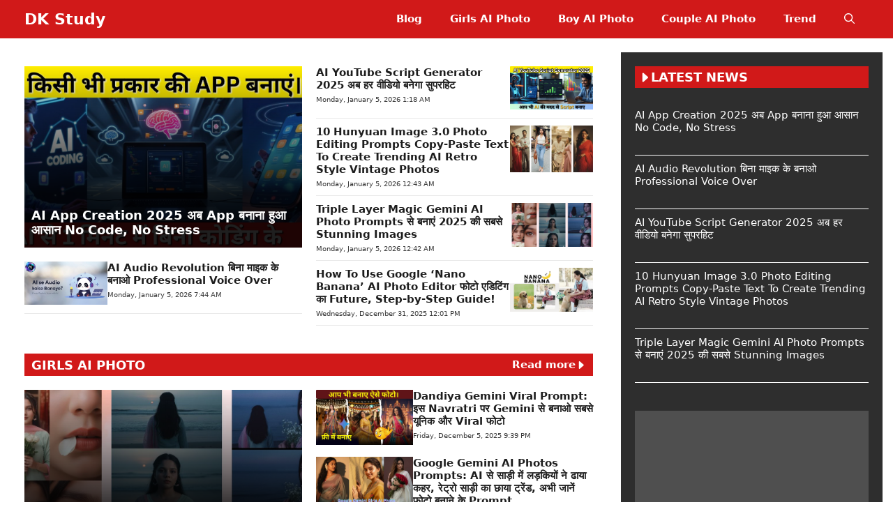

--- FILE ---
content_type: text/html; charset=UTF-8
request_url: https://dkstudy.in/
body_size: 45920
content:
<!DOCTYPE html>
<html lang="en-US" prefix="og: https://ogp.me/ns#">
<head>
	<!-- LaraPush Push Notification Integration -->
<script src="https://cdn.larapush.com/scripts/popup-4.0.0.min.js"></script>
<script>
 function LoadLaraPush(){ if (typeof LaraPush === "function") {new LaraPush(JSON.parse(atob('[base64]')), JSON.parse(atob('[base64]')));}}LoadLaraPush();
</script>
<!-- /.LaraPush Push Notification Integration -->

	<meta name="google-site-verification" content="Q8S4qJgOEXfQpijeOBv9UkZFnZIcNVro7LhtClb8xaA" />
	<meta charset="UTF-8">
		<style>img:is([sizes="auto" i], [sizes^="auto," i]) { contain-intrinsic-size: 3000px 1500px }</style>
	<meta name="viewport" content="width=device-width, initial-scale=1">
<!-- Search Engine Optimization by Rank Math PRO - https://rankmath.com/ -->
<title>Home - DK Study</title>
<meta name="description" content="{{post_date dateFormat:l, F j, Y g:i A}}"/>
<meta name="robots" content="index, follow, max-snippet:-1, max-video-preview:-1, max-image-preview:large"/>
<link rel="canonical" href="https://dkstudy.in/" />
<meta property="og:locale" content="en_US" />
<meta property="og:type" content="website" />
<meta property="og:title" content="Home - DK Study" />
<meta property="og:description" content="{{post_date dateFormat:l, F j, Y g:i A}}" />
<meta property="og:url" content="https://dkstudy.in/" />
<meta property="og:site_name" content="DK Study" />
<meta property="og:updated_time" content="2025-10-06T17:28:07+05:30" />
<meta property="article:published_time" content="2025-09-19T06:50:02+05:30" />
<meta property="article:modified_time" content="2025-10-06T17:28:07+05:30" />
<meta name="twitter:card" content="summary_large_image" />
<meta name="twitter:title" content="Home - DK Study" />
<meta name="twitter:description" content="{{post_date dateFormat:l, F j, Y g:i A}}" />
<meta name="twitter:label1" content="Written by" />
<meta name="twitter:data1" content="DeveshSaini" />
<meta name="twitter:label2" content="Time to read" />
<meta name="twitter:data2" content="Less than a minute" />
<script type="application/ld+json" class="rank-math-schema-pro">{"@context":"https://schema.org","@graph":[{"@type":["Person","Organization"],"@id":"https://dkstudy.in/#person","name":"DK Study"},{"@type":"WebSite","@id":"https://dkstudy.in/#website","url":"https://dkstudy.in","name":"DK Study","publisher":{"@id":"https://dkstudy.in/#person"},"inLanguage":"en-US","potentialAction":{"@type":"SearchAction","target":"https://dkstudy.in/?s={search_term_string}","query-input":"required name=search_term_string"}},{"@type":"ImageObject","@id":"{{featured_image key:url}}","url":"{{featured_image key:url}}","width":"200","height":"200","inLanguage":"en-US"},{"@type":"WebPage","@id":"https://dkstudy.in/#webpage","url":"https://dkstudy.in/","name":"Home - DK Study","datePublished":"2025-09-19T06:50:02+05:30","dateModified":"2025-10-06T17:28:07+05:30","about":{"@id":"https://dkstudy.in/#person"},"isPartOf":{"@id":"https://dkstudy.in/#website"},"primaryImageOfPage":{"@id":"{{featured_image key:url}}"},"inLanguage":"en-US"},{"@type":"Person","@id":"https://dkstudy.in/author/deveshsaini/","name":"DeveshSaini","url":"https://dkstudy.in/author/deveshsaini/","image":{"@type":"ImageObject","@id":"https://secure.gravatar.com/avatar/573fdb4e75029afb69a61d0d42e991b5607259a7d418e69a05adb0061b263f66?s=96&amp;d=mm&amp;r=g","url":"https://secure.gravatar.com/avatar/573fdb4e75029afb69a61d0d42e991b5607259a7d418e69a05adb0061b263f66?s=96&amp;d=mm&amp;r=g","caption":"DeveshSaini","inLanguage":"en-US"},"sameAs":["https://dkstudy.in"]},{"@type":"Article","headline":"Home - DK Study","datePublished":"2025-09-19T06:50:02+05:30","dateModified":"2025-10-06T17:28:07+05:30","author":{"@id":"https://dkstudy.in/author/deveshsaini/","name":"DeveshSaini"},"publisher":{"@id":"https://dkstudy.in/#person"},"description":"{{post_date dateFormat:l, F j, Y g:i A}}","name":"Home - DK Study","@id":"https://dkstudy.in/#richSnippet","isPartOf":{"@id":"https://dkstudy.in/#webpage"},"image":{"@id":"{{featured_image key:url}}"},"inLanguage":"en-US","mainEntityOfPage":{"@id":"https://dkstudy.in/#webpage"}}]}</script>
<!-- /Rank Math WordPress SEO plugin -->

<link rel='dns-prefetch' href='//www.googletagmanager.com' />
<link rel="alternate" type="application/rss+xml" title="DK Study &raquo; Feed" href="https://dkstudy.in/feed/" />
<link rel="alternate" type="application/rss+xml" title="DK Study &raquo; Comments Feed" href="https://dkstudy.in/comments/feed/" />
<script>
window._wpemojiSettings = {"baseUrl":"https:\/\/s.w.org\/images\/core\/emoji\/16.0.1\/72x72\/","ext":".png","svgUrl":"https:\/\/s.w.org\/images\/core\/emoji\/16.0.1\/svg\/","svgExt":".svg","source":{"concatemoji":"https:\/\/dkstudy.in\/wp-includes\/js\/wp-emoji-release.min.js?ver=6.8.3"}};
/*! This file is auto-generated */
!function(s,n){var o,i,e;function c(e){try{var t={supportTests:e,timestamp:(new Date).valueOf()};sessionStorage.setItem(o,JSON.stringify(t))}catch(e){}}function p(e,t,n){e.clearRect(0,0,e.canvas.width,e.canvas.height),e.fillText(t,0,0);var t=new Uint32Array(e.getImageData(0,0,e.canvas.width,e.canvas.height).data),a=(e.clearRect(0,0,e.canvas.width,e.canvas.height),e.fillText(n,0,0),new Uint32Array(e.getImageData(0,0,e.canvas.width,e.canvas.height).data));return t.every(function(e,t){return e===a[t]})}function u(e,t){e.clearRect(0,0,e.canvas.width,e.canvas.height),e.fillText(t,0,0);for(var n=e.getImageData(16,16,1,1),a=0;a<n.data.length;a++)if(0!==n.data[a])return!1;return!0}function f(e,t,n,a){switch(t){case"flag":return n(e,"\ud83c\udff3\ufe0f\u200d\u26a7\ufe0f","\ud83c\udff3\ufe0f\u200b\u26a7\ufe0f")?!1:!n(e,"\ud83c\udde8\ud83c\uddf6","\ud83c\udde8\u200b\ud83c\uddf6")&&!n(e,"\ud83c\udff4\udb40\udc67\udb40\udc62\udb40\udc65\udb40\udc6e\udb40\udc67\udb40\udc7f","\ud83c\udff4\u200b\udb40\udc67\u200b\udb40\udc62\u200b\udb40\udc65\u200b\udb40\udc6e\u200b\udb40\udc67\u200b\udb40\udc7f");case"emoji":return!a(e,"\ud83e\udedf")}return!1}function g(e,t,n,a){var r="undefined"!=typeof WorkerGlobalScope&&self instanceof WorkerGlobalScope?new OffscreenCanvas(300,150):s.createElement("canvas"),o=r.getContext("2d",{willReadFrequently:!0}),i=(o.textBaseline="top",o.font="600 32px Arial",{});return e.forEach(function(e){i[e]=t(o,e,n,a)}),i}function t(e){var t=s.createElement("script");t.src=e,t.defer=!0,s.head.appendChild(t)}"undefined"!=typeof Promise&&(o="wpEmojiSettingsSupports",i=["flag","emoji"],n.supports={everything:!0,everythingExceptFlag:!0},e=new Promise(function(e){s.addEventListener("DOMContentLoaded",e,{once:!0})}),new Promise(function(t){var n=function(){try{var e=JSON.parse(sessionStorage.getItem(o));if("object"==typeof e&&"number"==typeof e.timestamp&&(new Date).valueOf()<e.timestamp+604800&&"object"==typeof e.supportTests)return e.supportTests}catch(e){}return null}();if(!n){if("undefined"!=typeof Worker&&"undefined"!=typeof OffscreenCanvas&&"undefined"!=typeof URL&&URL.createObjectURL&&"undefined"!=typeof Blob)try{var e="postMessage("+g.toString()+"("+[JSON.stringify(i),f.toString(),p.toString(),u.toString()].join(",")+"));",a=new Blob([e],{type:"text/javascript"}),r=new Worker(URL.createObjectURL(a),{name:"wpTestEmojiSupports"});return void(r.onmessage=function(e){c(n=e.data),r.terminate(),t(n)})}catch(e){}c(n=g(i,f,p,u))}t(n)}).then(function(e){for(var t in e)n.supports[t]=e[t],n.supports.everything=n.supports.everything&&n.supports[t],"flag"!==t&&(n.supports.everythingExceptFlag=n.supports.everythingExceptFlag&&n.supports[t]);n.supports.everythingExceptFlag=n.supports.everythingExceptFlag&&!n.supports.flag,n.DOMReady=!1,n.readyCallback=function(){n.DOMReady=!0}}).then(function(){return e}).then(function(){var e;n.supports.everything||(n.readyCallback(),(e=n.source||{}).concatemoji?t(e.concatemoji):e.wpemoji&&e.twemoji&&(t(e.twemoji),t(e.wpemoji)))}))}((window,document),window._wpemojiSettings);
</script>

<style id='wp-emoji-styles-inline-css'>

	img.wp-smiley, img.emoji {
		display: inline !important;
		border: none !important;
		box-shadow: none !important;
		height: 1em !important;
		width: 1em !important;
		margin: 0 0.07em !important;
		vertical-align: -0.1em !important;
		background: none !important;
		padding: 0 !important;
	}
</style>
<link rel='stylesheet' id='wp-block-library-css' href='https://dkstudy.in/wp-includes/css/dist/block-library/style.min.css?ver=6.8.3' media='all' />
<style id='classic-theme-styles-inline-css'>
/*! This file is auto-generated */
.wp-block-button__link{color:#fff;background-color:#32373c;border-radius:9999px;box-shadow:none;text-decoration:none;padding:calc(.667em + 2px) calc(1.333em + 2px);font-size:1.125em}.wp-block-file__button{background:#32373c;color:#fff;text-decoration:none}
</style>
<style id='global-styles-inline-css'>
:root{--wp--preset--aspect-ratio--square: 1;--wp--preset--aspect-ratio--4-3: 4/3;--wp--preset--aspect-ratio--3-4: 3/4;--wp--preset--aspect-ratio--3-2: 3/2;--wp--preset--aspect-ratio--2-3: 2/3;--wp--preset--aspect-ratio--16-9: 16/9;--wp--preset--aspect-ratio--9-16: 9/16;--wp--preset--color--black: #000000;--wp--preset--color--cyan-bluish-gray: #abb8c3;--wp--preset--color--white: #ffffff;--wp--preset--color--pale-pink: #f78da7;--wp--preset--color--vivid-red: #cf2e2e;--wp--preset--color--luminous-vivid-orange: #ff6900;--wp--preset--color--luminous-vivid-amber: #fcb900;--wp--preset--color--light-green-cyan: #7bdcb5;--wp--preset--color--vivid-green-cyan: #00d084;--wp--preset--color--pale-cyan-blue: #8ed1fc;--wp--preset--color--vivid-cyan-blue: #0693e3;--wp--preset--color--vivid-purple: #9b51e0;--wp--preset--color--background: var(--background);--wp--preset--color--background-1: var(--background-1);--wp--preset--color--text-1: var(--text-1);--wp--preset--color--text-2: var(--text-2);--wp--preset--color--link-text: var(--link-text);--wp--preset--color--color-background: var(--color-background);--wp--preset--color--color-background-hover: var(--color-background-hover);--wp--preset--color--border-color: var(--border-color);--wp--preset--gradient--vivid-cyan-blue-to-vivid-purple: linear-gradient(135deg,rgba(6,147,227,1) 0%,rgb(155,81,224) 100%);--wp--preset--gradient--light-green-cyan-to-vivid-green-cyan: linear-gradient(135deg,rgb(122,220,180) 0%,rgb(0,208,130) 100%);--wp--preset--gradient--luminous-vivid-amber-to-luminous-vivid-orange: linear-gradient(135deg,rgba(252,185,0,1) 0%,rgba(255,105,0,1) 100%);--wp--preset--gradient--luminous-vivid-orange-to-vivid-red: linear-gradient(135deg,rgba(255,105,0,1) 0%,rgb(207,46,46) 100%);--wp--preset--gradient--very-light-gray-to-cyan-bluish-gray: linear-gradient(135deg,rgb(238,238,238) 0%,rgb(169,184,195) 100%);--wp--preset--gradient--cool-to-warm-spectrum: linear-gradient(135deg,rgb(74,234,220) 0%,rgb(151,120,209) 20%,rgb(207,42,186) 40%,rgb(238,44,130) 60%,rgb(251,105,98) 80%,rgb(254,248,76) 100%);--wp--preset--gradient--blush-light-purple: linear-gradient(135deg,rgb(255,206,236) 0%,rgb(152,150,240) 100%);--wp--preset--gradient--blush-bordeaux: linear-gradient(135deg,rgb(254,205,165) 0%,rgb(254,45,45) 50%,rgb(107,0,62) 100%);--wp--preset--gradient--luminous-dusk: linear-gradient(135deg,rgb(255,203,112) 0%,rgb(199,81,192) 50%,rgb(65,88,208) 100%);--wp--preset--gradient--pale-ocean: linear-gradient(135deg,rgb(255,245,203) 0%,rgb(182,227,212) 50%,rgb(51,167,181) 100%);--wp--preset--gradient--electric-grass: linear-gradient(135deg,rgb(202,248,128) 0%,rgb(113,206,126) 100%);--wp--preset--gradient--midnight: linear-gradient(135deg,rgb(2,3,129) 0%,rgb(40,116,252) 100%);--wp--preset--font-size--small: 13px;--wp--preset--font-size--medium: 20px;--wp--preset--font-size--large: 36px;--wp--preset--font-size--x-large: 42px;--wp--preset--spacing--20: 0.44rem;--wp--preset--spacing--30: 0.67rem;--wp--preset--spacing--40: 1rem;--wp--preset--spacing--50: 1.5rem;--wp--preset--spacing--60: 2.25rem;--wp--preset--spacing--70: 3.38rem;--wp--preset--spacing--80: 5.06rem;--wp--preset--shadow--natural: 6px 6px 9px rgba(0, 0, 0, 0.2);--wp--preset--shadow--deep: 12px 12px 50px rgba(0, 0, 0, 0.4);--wp--preset--shadow--sharp: 6px 6px 0px rgba(0, 0, 0, 0.2);--wp--preset--shadow--outlined: 6px 6px 0px -3px rgba(255, 255, 255, 1), 6px 6px rgba(0, 0, 0, 1);--wp--preset--shadow--crisp: 6px 6px 0px rgba(0, 0, 0, 1);}:where(.is-layout-flex){gap: 0.5em;}:where(.is-layout-grid){gap: 0.5em;}body .is-layout-flex{display: flex;}.is-layout-flex{flex-wrap: wrap;align-items: center;}.is-layout-flex > :is(*, div){margin: 0;}body .is-layout-grid{display: grid;}.is-layout-grid > :is(*, div){margin: 0;}:where(.wp-block-columns.is-layout-flex){gap: 2em;}:where(.wp-block-columns.is-layout-grid){gap: 2em;}:where(.wp-block-post-template.is-layout-flex){gap: 1.25em;}:where(.wp-block-post-template.is-layout-grid){gap: 1.25em;}.has-black-color{color: var(--wp--preset--color--black) !important;}.has-cyan-bluish-gray-color{color: var(--wp--preset--color--cyan-bluish-gray) !important;}.has-white-color{color: var(--wp--preset--color--white) !important;}.has-pale-pink-color{color: var(--wp--preset--color--pale-pink) !important;}.has-vivid-red-color{color: var(--wp--preset--color--vivid-red) !important;}.has-luminous-vivid-orange-color{color: var(--wp--preset--color--luminous-vivid-orange) !important;}.has-luminous-vivid-amber-color{color: var(--wp--preset--color--luminous-vivid-amber) !important;}.has-light-green-cyan-color{color: var(--wp--preset--color--light-green-cyan) !important;}.has-vivid-green-cyan-color{color: var(--wp--preset--color--vivid-green-cyan) !important;}.has-pale-cyan-blue-color{color: var(--wp--preset--color--pale-cyan-blue) !important;}.has-vivid-cyan-blue-color{color: var(--wp--preset--color--vivid-cyan-blue) !important;}.has-vivid-purple-color{color: var(--wp--preset--color--vivid-purple) !important;}.has-black-background-color{background-color: var(--wp--preset--color--black) !important;}.has-cyan-bluish-gray-background-color{background-color: var(--wp--preset--color--cyan-bluish-gray) !important;}.has-white-background-color{background-color: var(--wp--preset--color--white) !important;}.has-pale-pink-background-color{background-color: var(--wp--preset--color--pale-pink) !important;}.has-vivid-red-background-color{background-color: var(--wp--preset--color--vivid-red) !important;}.has-luminous-vivid-orange-background-color{background-color: var(--wp--preset--color--luminous-vivid-orange) !important;}.has-luminous-vivid-amber-background-color{background-color: var(--wp--preset--color--luminous-vivid-amber) !important;}.has-light-green-cyan-background-color{background-color: var(--wp--preset--color--light-green-cyan) !important;}.has-vivid-green-cyan-background-color{background-color: var(--wp--preset--color--vivid-green-cyan) !important;}.has-pale-cyan-blue-background-color{background-color: var(--wp--preset--color--pale-cyan-blue) !important;}.has-vivid-cyan-blue-background-color{background-color: var(--wp--preset--color--vivid-cyan-blue) !important;}.has-vivid-purple-background-color{background-color: var(--wp--preset--color--vivid-purple) !important;}.has-black-border-color{border-color: var(--wp--preset--color--black) !important;}.has-cyan-bluish-gray-border-color{border-color: var(--wp--preset--color--cyan-bluish-gray) !important;}.has-white-border-color{border-color: var(--wp--preset--color--white) !important;}.has-pale-pink-border-color{border-color: var(--wp--preset--color--pale-pink) !important;}.has-vivid-red-border-color{border-color: var(--wp--preset--color--vivid-red) !important;}.has-luminous-vivid-orange-border-color{border-color: var(--wp--preset--color--luminous-vivid-orange) !important;}.has-luminous-vivid-amber-border-color{border-color: var(--wp--preset--color--luminous-vivid-amber) !important;}.has-light-green-cyan-border-color{border-color: var(--wp--preset--color--light-green-cyan) !important;}.has-vivid-green-cyan-border-color{border-color: var(--wp--preset--color--vivid-green-cyan) !important;}.has-pale-cyan-blue-border-color{border-color: var(--wp--preset--color--pale-cyan-blue) !important;}.has-vivid-cyan-blue-border-color{border-color: var(--wp--preset--color--vivid-cyan-blue) !important;}.has-vivid-purple-border-color{border-color: var(--wp--preset--color--vivid-purple) !important;}.has-vivid-cyan-blue-to-vivid-purple-gradient-background{background: var(--wp--preset--gradient--vivid-cyan-blue-to-vivid-purple) !important;}.has-light-green-cyan-to-vivid-green-cyan-gradient-background{background: var(--wp--preset--gradient--light-green-cyan-to-vivid-green-cyan) !important;}.has-luminous-vivid-amber-to-luminous-vivid-orange-gradient-background{background: var(--wp--preset--gradient--luminous-vivid-amber-to-luminous-vivid-orange) !important;}.has-luminous-vivid-orange-to-vivid-red-gradient-background{background: var(--wp--preset--gradient--luminous-vivid-orange-to-vivid-red) !important;}.has-very-light-gray-to-cyan-bluish-gray-gradient-background{background: var(--wp--preset--gradient--very-light-gray-to-cyan-bluish-gray) !important;}.has-cool-to-warm-spectrum-gradient-background{background: var(--wp--preset--gradient--cool-to-warm-spectrum) !important;}.has-blush-light-purple-gradient-background{background: var(--wp--preset--gradient--blush-light-purple) !important;}.has-blush-bordeaux-gradient-background{background: var(--wp--preset--gradient--blush-bordeaux) !important;}.has-luminous-dusk-gradient-background{background: var(--wp--preset--gradient--luminous-dusk) !important;}.has-pale-ocean-gradient-background{background: var(--wp--preset--gradient--pale-ocean) !important;}.has-electric-grass-gradient-background{background: var(--wp--preset--gradient--electric-grass) !important;}.has-midnight-gradient-background{background: var(--wp--preset--gradient--midnight) !important;}.has-small-font-size{font-size: var(--wp--preset--font-size--small) !important;}.has-medium-font-size{font-size: var(--wp--preset--font-size--medium) !important;}.has-large-font-size{font-size: var(--wp--preset--font-size--large) !important;}.has-x-large-font-size{font-size: var(--wp--preset--font-size--x-large) !important;}
:where(.wp-block-post-template.is-layout-flex){gap: 1.25em;}:where(.wp-block-post-template.is-layout-grid){gap: 1.25em;}
:where(.wp-block-columns.is-layout-flex){gap: 2em;}:where(.wp-block-columns.is-layout-grid){gap: 2em;}
:root :where(.wp-block-pullquote){font-size: 1.5em;line-height: 1.6;}
</style>
<link rel='stylesheet' id='hostinger-reach-subscription-block-css' href='https://dkstudy.in/wp-content/plugins/hostinger-reach/frontend/dist/blocks/subscription.css?ver=1764230619' media='all' />
<link rel='stylesheet' id='generate-style-css' href='https://dkstudy.in/wp-content/themes/generatepress/assets/css/main.min.css?ver=3.6.0' media='all' />
<style id='generate-style-inline-css'>
.is-right-sidebar{width:30%;}.is-left-sidebar{width:25%;}.site-content .content-area{width:70%;}@media (max-width: 768px){.main-navigation .menu-toggle,.sidebar-nav-mobile:not(#sticky-placeholder){display:block;}.main-navigation ul,.gen-sidebar-nav,.main-navigation:not(.slideout-navigation):not(.toggled) .main-nav > ul,.has-inline-mobile-toggle #site-navigation .inside-navigation > *:not(.navigation-search):not(.main-nav){display:none;}.nav-align-right .inside-navigation,.nav-align-center .inside-navigation{justify-content:space-between;}}
.dynamic-author-image-rounded{border-radius:100%;}.dynamic-featured-image, .dynamic-author-image{vertical-align:middle;}.one-container.blog .dynamic-content-template:not(:last-child), .one-container.archive .dynamic-content-template:not(:last-child){padding-bottom:0px;}.dynamic-entry-excerpt > p:last-child{margin-bottom:0px;}
</style>
<link rel='stylesheet' id='generatepress-dynamic-css' href='https://dkstudy.in/wp-content/uploads/generatepress/style.min.css?ver=1758864434' media='all' />
<link rel='stylesheet' id='generateblocks-css' href='https://dkstudy.in/wp-content/uploads/generateblocks/style-2451.css?ver=1768723944' media='all' />
<link rel='stylesheet' id='generate-offside-css' href='https://dkstudy.in/wp-content/plugins/gp-premium/menu-plus/functions/css/offside.min.css?ver=2.5.4' media='all' />
<style id='generate-offside-inline-css'>
:root{--gp-slideout-width:265px;}.slideout-navigation.main-navigation{background-color:rgba(209,25,25,0.81);}.slideout-navigation.main-navigation .main-nav ul li a{color:var(--background);}.slideout-navigation.main-navigation ul ul{background-color:rgba(0,0,0,0);}.slideout-navigation.main-navigation .main-nav ul ul li a{color:var(--text-1);}.slideout-navigation.main-navigation .main-nav ul li:not([class*="current-menu-"]):hover > a, .slideout-navigation.main-navigation .main-nav ul li:not([class*="current-menu-"]):focus > a, .slideout-navigation.main-navigation .main-nav ul li.sfHover:not([class*="current-menu-"]) > a{color:var(--background);background-color:rgba(0,0,0,0);}.slideout-navigation.main-navigation .main-nav ul ul li:not([class*="current-menu-"]):hover > a, .slideout-navigation.main-navigation .main-nav ul ul li:not([class*="current-menu-"]):focus > a, .slideout-navigation.main-navigation .main-nav ul ul li.sfHover:not([class*="current-menu-"]) > a{background-color:rgba(0,0,0,0);}.slideout-navigation.main-navigation .main-nav ul li[class*="current-menu-"] > a{background-color:rgba(0,0,0,0);}.slideout-navigation.main-navigation .main-nav ul ul li[class*="current-menu-"] > a{background-color:rgba(0,0,0,0);}.slideout-navigation, .slideout-navigation a{color:var(--background);}.slideout-navigation button.slideout-exit{color:var(--background);padding-left:20px;padding-right:20px;}.slide-opened nav.toggled .menu-toggle:before{display:none;}@media (max-width: 768px){.menu-bar-item.slideout-toggle{display:none;}}
</style>
<link rel='stylesheet' id='generate-navigation-branding-css' href='https://dkstudy.in/wp-content/plugins/gp-premium/menu-plus/functions/css/navigation-branding-flex.min.css?ver=2.5.4' media='all' />
<style id='generate-navigation-branding-inline-css'>
.main-navigation.has-branding .inside-navigation.grid-container, .main-navigation.has-branding.grid-container .inside-navigation:not(.grid-container){padding:0px 20px 0px 20px;}.main-navigation.has-branding:not(.grid-container) .inside-navigation:not(.grid-container) .navigation-branding{margin-left:10px;}.navigation-branding img, .site-logo.mobile-header-logo img{height:55px;width:auto;}.navigation-branding .main-title{line-height:55px;}@media (max-width: 768px){.main-navigation.has-branding.nav-align-center .menu-bar-items, .main-navigation.has-sticky-branding.navigation-stick.nav-align-center .menu-bar-items{margin-left:auto;}.navigation-branding{margin-right:auto;margin-left:10px;}.navigation-branding .main-title, .mobile-header-navigation .site-logo{margin-left:10px;}.main-navigation.has-branding .inside-navigation.grid-container{padding:0px;}}
</style>
<link rel="https://api.w.org/" href="https://dkstudy.in/wp-json/" /><link rel="alternate" title="JSON" type="application/json" href="https://dkstudy.in/wp-json/wp/v2/pages/2451" /><link rel="EditURI" type="application/rsd+xml" title="RSD" href="https://dkstudy.in/xmlrpc.php?rsd" />
<meta name="generator" content="WordPress 6.8.3" />
<link rel='shortlink' href='https://dkstudy.in/' />
<link rel="alternate" title="oEmbed (JSON)" type="application/json+oembed" href="https://dkstudy.in/wp-json/oembed/1.0/embed?url=https%3A%2F%2Fdkstudy.in%2F" />
<link rel="alternate" title="oEmbed (XML)" type="text/xml+oembed" href="https://dkstudy.in/wp-json/oembed/1.0/embed?url=https%3A%2F%2Fdkstudy.in%2F&#038;format=xml" />
<style>
        @media (max-width: 768px) {
            .Teckshop-related-posts {
                padding: 4px 2px 2px 2px;
            }
            .Teckshop-rp-link {
                font-size: 14px !important;
                margin-top: 2px;
            }
            .Teckshop-related-posttitle-multi {
                font-size: 14px !important;
            }
            .Teckshop-rp-image {
                margin-left: 5px;
                margin-top: 12px;
                width: 180px !important; /* Set width to make it rectangular */
            }
            .Teckshop-related-postimage {
                margin-right: 10px !important;
            }
        }
          .Teckshop-related-posts {
        display: flex;
        border: 1px dashed #cccccc;  /* Dynamically set the border color */
        border-radius: 5px;
        position: relative;
        padding: 9px;
        height: auto;
        margin-top: 20px;
        margin-bottom: 12px;
        background-color: #ffffff;  /* Dynamically set the background color */
    }
        .Teckshop-related-posts:before {
            content: "यह भी देखें";
            position: absolute;
            top: -12px;
            font-size: 14px;
            color: #fff;
            left: 10px;
            background: #000000;
            padding: 0 4px;
            font-weight: 500;
            border-radius: 50px;
        }
        .Teckshop-related-post {
            display: flex;
        }
        .Teckshop-related-posttitle {
            font-size: 18px;
            line-height: 1.5em;
            font-weight: 600;
            margin-top: 5px;
            text-decoration: none;
            color: #333;
        }
        .Teckshop-rp-image {
            max-width: 150px;
            width: 100px !important; /* Set width to make it rectangular */
            border-radius: 4px !important;
            margin: 8px 10px 0 0;
            box-shadow: 0px 1px 8px #70707096 !important;
        }
        .Teckshop-related-posttitle {
            font-size: 20px;
            line-height: 1.5em;
            font-weight: 600;
            margin-top: 5px;
        }
        a.Teckshop-rp-link {
            color: black;
            font-size: 16px;
            font-weight: 600;
            text-decoration: none;
        }
        .Teckshop-related-posts-shadow {
            box-shadow: 0px 1px 6px #d7d7d7 !important;
        }
         .Teckshop-related-posts-box-multi {
        border-left: 1px solid #cccccc;  /* Dynamic border color */
        border-right: 1px solid #cccccc;  /* Dynamic border color */
        border-bottom: 1px solid #cccccc;  /* Dynamic border color */
        border-radius: 0 0 4px 4px;
        margin: 20px 0;
        background-color: #f0f0f0;  /* Dynamic background color */
    }
       .Teckshop-related-posts-multi-heading {
        width: 100% !important;
        background-color: #ffffff;  /* Dynamic heading background color */
        padding: 8px 10px !important;
        margin: 0 !important;
        font-size: 19px !important;
        color: #fff !important;
        font-weight: bold !important;
        border-radius: 4px 4px 0 0 !important;
    }
        .Teckshop-related-posts-multi-inner-box {
            margin: 10px;
        }
        .Teckshop-rp-link-multi {
            color: #202020;
            font-weight: 600;
            font-size: 18px;
        }
        .Teckshop-related-post-multi {
            display: flex;
            column-gap: 12px;
            width: 100%;
            margin-top: 18px;
        }
        img.Teckshop-rp-image-multi {
            border-radius: 5px;
            width: 92px;
            max-width: 92px;
            height: auto;
            display: block;
            box-shadow: 0px 1px 8px #70707096 !important;
        }
    </style><meta name="generator" content="Site Kit by Google 1.161.0" /><!-- LaraPush Push Notification Integration by Plugin -->
<script src="https://cdn.larapush.com/scripts/popup-4.0.0.min.js"></script>
<script>
    var additionalJsCode = "function LoadLaraPush(){ if (typeof LaraPush === \"function\") {new LaraPush(JSON.parse(atob('[base64]')), JSON.parse(atob('[base64]')));}}LoadLaraPush();";
    eval(additionalJsCode);
</script>
<!-- /.LaraPush Push Notification Integration by Plugin -->
<link rel="icon" href="https://dkstudy.in/wp-content/uploads/2025/09/cropped-wsss-32x32.png" sizes="32x32" />
<link rel="icon" href="https://dkstudy.in/wp-content/uploads/2025/09/cropped-wsss-192x192.png" sizes="192x192" />
<link rel="apple-touch-icon" href="https://dkstudy.in/wp-content/uploads/2025/09/cropped-wsss-180x180.png" />
<meta name="msapplication-TileImage" content="https://dkstudy.in/wp-content/uploads/2025/09/cropped-wsss-270x270.png" />
</head>

<body class="home wp-singular page-template-default page page-id-2451 wp-embed-responsive wp-theme-generatepress post-image-aligned-center slideout-enabled slideout-mobile sticky-menu-no-transition right-sidebar nav-below-header separate-containers header-aligned-left dropdown-hover" itemtype="https://schema.org/WebPage" itemscope>
	<a class="screen-reader-text skip-link" href="#content" title="Skip to content">Skip to content</a>		<nav class="has-branding main-navigation nav-align-right has-menu-bar-items sub-menu-right" id="site-navigation" aria-label="Primary"  itemtype="https://schema.org/SiteNavigationElement" itemscope>
			<div class="inside-navigation grid-container">
				<div class="navigation-branding"><p class="main-title" itemprop="headline">
					<a href="https://dkstudy.in/" rel="home">
						DK Study
					</a>
				</p></div>				<button class="menu-toggle" aria-controls="generate-slideout-menu" aria-expanded="false">
					<span class="gp-icon icon-menu-bars"><svg viewBox="0 0 512 512" aria-hidden="true" xmlns="http://www.w3.org/2000/svg" width="1em" height="1em"><path d="M0 96c0-13.255 10.745-24 24-24h464c13.255 0 24 10.745 24 24s-10.745 24-24 24H24c-13.255 0-24-10.745-24-24zm0 160c0-13.255 10.745-24 24-24h464c13.255 0 24 10.745 24 24s-10.745 24-24 24H24c-13.255 0-24-10.745-24-24zm0 160c0-13.255 10.745-24 24-24h464c13.255 0 24 10.745 24 24s-10.745 24-24 24H24c-13.255 0-24-10.745-24-24z" /></svg><svg viewBox="0 0 512 512" aria-hidden="true" xmlns="http://www.w3.org/2000/svg" width="1em" height="1em"><path d="M71.029 71.029c9.373-9.372 24.569-9.372 33.942 0L256 222.059l151.029-151.03c9.373-9.372 24.569-9.372 33.942 0 9.372 9.373 9.372 24.569 0 33.942L289.941 256l151.03 151.029c9.372 9.373 9.372 24.569 0 33.942-9.373 9.372-24.569 9.372-33.942 0L256 289.941l-151.029 151.03c-9.373 9.372-24.569 9.372-33.942 0-9.372-9.373-9.372-24.569 0-33.942L222.059 256 71.029 104.971c-9.372-9.373-9.372-24.569 0-33.942z" /></svg></span><span class="screen-reader-text">Menu</span>				</button>
				<div id="primary-menu" class="main-nav"><ul id="menu-menu" class=" menu sf-menu"><li id="menu-item-2759" class="menu-item menu-item-type-taxonomy menu-item-object-category menu-item-2759"><a href="https://dkstudy.in/category/blog/">Blog</a></li>
<li id="menu-item-2762" class="menu-item menu-item-type-taxonomy menu-item-object-category menu-item-2762"><a href="https://dkstudy.in/category/girls-ai-photo/">Girls AI Photo</a></li>
<li id="menu-item-2760" class="menu-item menu-item-type-taxonomy menu-item-object-category menu-item-2760"><a href="https://dkstudy.in/category/boy-ai-photo/">Boy AI Photo</a></li>
<li id="menu-item-2761" class="menu-item menu-item-type-taxonomy menu-item-object-category menu-item-2761"><a href="https://dkstudy.in/category/couple-ai-photo/">Couple AI Photo</a></li>
<li id="menu-item-2763" class="menu-item menu-item-type-taxonomy menu-item-object-category menu-item-2763"><a href="https://dkstudy.in/category/trend/">Trend</a></li>
</ul></div><div class="menu-bar-items">	<span class="menu-bar-item">
		<a href="#" role="button" aria-label="Open search" aria-haspopup="dialog" aria-controls="gp-search" data-gpmodal-trigger="gp-search"><span class="gp-icon icon-search"><svg viewBox="0 0 512 512" aria-hidden="true" xmlns="http://www.w3.org/2000/svg" width="1em" height="1em"><path fill-rule="evenodd" clip-rule="evenodd" d="M208 48c-88.366 0-160 71.634-160 160s71.634 160 160 160 160-71.634 160-160S296.366 48 208 48zM0 208C0 93.125 93.125 0 208 0s208 93.125 208 208c0 48.741-16.765 93.566-44.843 129.024l133.826 134.018c9.366 9.379 9.355 24.575-.025 33.941-9.379 9.366-24.575 9.355-33.941-.025L337.238 370.987C301.747 399.167 256.839 416 208 416 93.125 416 0 322.875 0 208z" /></svg><svg viewBox="0 0 512 512" aria-hidden="true" xmlns="http://www.w3.org/2000/svg" width="1em" height="1em"><path d="M71.029 71.029c9.373-9.372 24.569-9.372 33.942 0L256 222.059l151.029-151.03c9.373-9.372 24.569-9.372 33.942 0 9.372 9.373 9.372 24.569 0 33.942L289.941 256l151.03 151.029c9.372 9.373 9.372 24.569 0 33.942-9.373 9.372-24.569 9.372-33.942 0L256 289.941l-151.029 151.03c-9.373 9.372-24.569 9.372-33.942 0-9.372-9.373-9.372-24.569 0-33.942L222.059 256 71.029 104.971c-9.372-9.373-9.372-24.569 0-33.942z" /></svg></span></a>
	</span>
	</div>			</div>
		</nav>
		
	<div class="site grid-container container hfeed" id="page">
				<div class="site-content" id="content">
			
	<div class="content-area" id="primary">
		<main class="site-main" id="main">
			
<article id="post-2451" class="post-2451 page type-page status-publish" itemtype="https://schema.org/CreativeWork" itemscope>
	<div class="inside-article">
		
		<div class="entry-content" itemprop="text">
			
<div class="gb-element-96685b63">
<div class="gb-element-7018f761">
<div class="gb-element-8e60af2c">
<div>
<div class="gb-query-686b832b"><div >
<div class="gb-loop-item post-3711 post type-post status-publish format-standard has-post-thumbnail hentry category-blog category-tools">
<a class="gb-element-ed943514" href="https://dkstudy.in/ai-app-creation-2025/" style="--inline-bg-image: url(https://dkstudy.in/wp-content/uploads/2025/10/Seven-Wonders-of-the-World-38-1.jpg)">
<h3 class="gb-text gb-text-90027b16">AI App Creation 2025 अब App बनाना हुआ आसान No Code, No Stress</h3>
</a>
</div>
</div></div>



<div><div class="gb-looper-6acc5fb1">
<div class="gb-loop-item gb-loop-item-2b0d9891 post-4227 post type-post status-publish format-standard has-post-thumbnail hentry category-tools category-blog">
<div class="gb-element-04187425">
<a href="https://dkstudy.in/ai-audio-revolution/"><img fetchpriority="high" decoding="async" width="1950" height="1021" alt="AI Audio Revolution" data-media-id="4229" class="gb-media-95990915" src="https://dkstudy.in/wp-content/uploads/2025/11/Seven-Wonders-of-the-World-1-3.jpg" srcset="https://dkstudy.in/wp-content/uploads/2025/11/Seven-Wonders-of-the-World-1-3.jpg 1950w, https://dkstudy.in/wp-content/uploads/2025/11/Seven-Wonders-of-the-World-1-3-300x157.jpg 300w, https://dkstudy.in/wp-content/uploads/2025/11/Seven-Wonders-of-the-World-1-3-1024x536.jpg 1024w, https://dkstudy.in/wp-content/uploads/2025/11/Seven-Wonders-of-the-World-1-3-768x402.jpg 768w, https://dkstudy.in/wp-content/uploads/2025/11/Seven-Wonders-of-the-World-1-3-1536x804.jpg 1536w" sizes="(max-width: 1950px) 100vw, 1950px" /></a>
</div>



<div class="gb-element-b88f3594">
<h3 class="gb-text gb-text-bf4aa2da"><a href="https://dkstudy.in/ai-audio-revolution/">AI Audio Revolution बिना माइक के बनाओ Professional Voice Over</a></h3>



<p class="gb-text gb-text-d215a9eb">Monday, January 5, 2026 7:44 AM</p>
</div>
</div>
</div></div>
</div>



<div>
<div><div class="gb-looper-546ca69f">
<div class="gb-loop-item gb-loop-item-02337206 post-3715 post type-post status-publish format-standard has-post-thumbnail hentry category-tools category-blog">
<div class="gb-element-4b1d65a7">
<h3 class="gb-text gb-text-3e20af12"><a href="https://dkstudy.in/ai-youtube-script-generator-2025/">AI YouTube Script Generator 2025 अब हर वीडियो बनेगा सुपरहिट</a></h3>



<p class="gb-text gb-text-42627829">Monday, January 5, 2026 1:18 AM</p>
</div>



<div class="gb-element-0aeadcd2">
<a href="https://dkstudy.in/ai-youtube-script-generator-2025/"><img decoding="async" width="1200" height="628" alt="AI YouTube Script Generator 2025" data-media-id="3716" class="gb-media-1f1f5db4" src="https://dkstudy.in/wp-content/uploads/2025/10/Seven-Wonders-of-the-World-39.jpg" srcset="https://dkstudy.in/wp-content/uploads/2025/10/Seven-Wonders-of-the-World-39.jpg 1200w, https://dkstudy.in/wp-content/uploads/2025/10/Seven-Wonders-of-the-World-39-300x157.jpg 300w, https://dkstudy.in/wp-content/uploads/2025/10/Seven-Wonders-of-the-World-39-1024x536.jpg 1024w, https://dkstudy.in/wp-content/uploads/2025/10/Seven-Wonders-of-the-World-39-768x402.jpg 768w" sizes="(max-width: 1200px) 100vw, 1200px" /></a>
</div>
</div>

<div class="gb-loop-item gb-loop-item-02337206 post-2998 post type-post status-publish format-standard has-post-thumbnail hentry category-blog category-trend">
<div class="gb-element-4b1d65a7">
<h3 class="gb-text gb-text-3e20af12"><a href="https://dkstudy.in/10-hunyuan-image-3-0-photo-editing-prompts/">10 Hunyuan Image 3.0 Photo Editing Prompts Copy-Paste Text To Create Trending AI Retro Style Vintage Photos</a></h3>



<p class="gb-text gb-text-42627829">Monday, January 5, 2026 12:43 AM</p>
</div>



<div class="gb-element-0aeadcd2">
<a href="https://dkstudy.in/10-hunyuan-image-3-0-photo-editing-prompts/"><img decoding="async" width="1280" height="720" alt="10 Hunyuan Image 3.0 Photo Editing Prompts" data-media-id="3017" class="gb-media-1f1f5db4" src="https://dkstudy.in/wp-content/uploads/2025/09/MP-Board-Result-2025-29.jpg" srcset="https://dkstudy.in/wp-content/uploads/2025/09/MP-Board-Result-2025-29.jpg 1280w, https://dkstudy.in/wp-content/uploads/2025/09/MP-Board-Result-2025-29-300x169.jpg 300w, https://dkstudy.in/wp-content/uploads/2025/09/MP-Board-Result-2025-29-1024x576.jpg 1024w, https://dkstudy.in/wp-content/uploads/2025/09/MP-Board-Result-2025-29-768x432.jpg 768w" sizes="(max-width: 1280px) 100vw, 1280px" /></a>
</div>
</div>

<div class="gb-loop-item gb-loop-item-02337206 post-4278 post type-post status-publish format-standard has-post-thumbnail hentry category-blog category-boy-ai-photo category-girls-ai-photo">
<div class="gb-element-4b1d65a7">
<h3 class="gb-text gb-text-3e20af12"><a href="https://dkstudy.in/triple-layer-magic-gemini-ai-photo-prompts/">Triple Layer Magic Gemini AI Photo Prompts से बनाएं 2025 की सबसे Stunning Images</a></h3>



<p class="gb-text gb-text-42627829">Monday, January 5, 2026 12:42 AM</p>
</div>



<div class="gb-element-0aeadcd2">
<a href="https://dkstudy.in/triple-layer-magic-gemini-ai-photo-prompts/"><img loading="lazy" decoding="async" width="1200" height="628" alt="Triple Layer Magic Gemini AI Photo Prompts" data-media-id="4302" class="gb-media-1f1f5db4" src="https://dkstudy.in/wp-content/uploads/2025/11/Seven-Wonders-of-the-World-67.jpg" srcset="https://dkstudy.in/wp-content/uploads/2025/11/Seven-Wonders-of-the-World-67.jpg 1200w, https://dkstudy.in/wp-content/uploads/2025/11/Seven-Wonders-of-the-World-67-300x157.jpg 300w, https://dkstudy.in/wp-content/uploads/2025/11/Seven-Wonders-of-the-World-67-1024x536.jpg 1024w, https://dkstudy.in/wp-content/uploads/2025/11/Seven-Wonders-of-the-World-67-768x402.jpg 768w" sizes="auto, (max-width: 1200px) 100vw, 1200px" /></a>
</div>
</div>

<div class="gb-loop-item gb-loop-item-02337206 post-3169 post type-post status-publish format-standard has-post-thumbnail hentry category-blog category-tools">
<div class="gb-element-4b1d65a7">
<h3 class="gb-text gb-text-3e20af12"><a href="https://dkstudy.in/nano-banana-ai-photo-editor/">How To Use Google &#8216;Nano Banana&#8217; AI Photo Editor फोटो एडिटिंग का Future, Step-by-Step Guide!</a></h3>



<p class="gb-text gb-text-42627829">Wednesday, December 31, 2025 12:01 PM</p>
</div>



<div class="gb-element-0aeadcd2">
<a href="https://dkstudy.in/nano-banana-ai-photo-editor/"><img loading="lazy" decoding="async" width="1200" height="628" alt="Nano Banana AI Photo Editor" data-media-id="3177" class="gb-media-1f1f5db4" src="https://dkstudy.in/wp-content/uploads/2025/10/Untitled-design-1-1.jpg" srcset="https://dkstudy.in/wp-content/uploads/2025/10/Untitled-design-1-1.jpg 1200w, https://dkstudy.in/wp-content/uploads/2025/10/Untitled-design-1-1-300x157.jpg 300w, https://dkstudy.in/wp-content/uploads/2025/10/Untitled-design-1-1-1024x536.jpg 1024w, https://dkstudy.in/wp-content/uploads/2025/10/Untitled-design-1-1-768x402.jpg 768w" sizes="auto, (max-width: 1200px) 100vw, 1200px" /></a>
</div>
</div>
</div></div>
</div>
</div>
</div>
</div>



<div class="gb-element-15f39624">
<div class="gb-element-20866ff9">
<div class="gb-element-003fbfbd">
<h2 class="gb-text gb-text-4d5bcab0"><strong><a href="https://dkstudy.in/category/girls-ai-photo/">Girls AI Photo</a></strong></h2>



<a class="gb-text-1d5c1ddd" href="https://dkstudy.in/category/girls-ai-photo/"><span class="gb-text">Read more</span><span class="gb-shape"><svg viewBox="0 0 16 16" class="bi bi-caret-right-fill" fill="currentColor" height="16" width="16" xmlns="http://www.w3.org/2000/svg">   <path d="m12.14 8.753-5.482 4.796c-.646.566-1.658.106-1.658-.753V3.204a1 1 0 0 1 1.659-.753l5.48 4.796a1 1 0 0 1 0 1.506z"></path> </svg></span></a>
</div>



<div class="gb-element-9493006a">
<div>
<div class="gb-query-2d79bca1"><div >
<div class="gb-loop-item post-4278 post type-post status-publish format-standard has-post-thumbnail hentry category-blog category-boy-ai-photo category-girls-ai-photo">
<a class="gb-element-02244560" href="https://dkstudy.in/triple-layer-magic-gemini-ai-photo-prompts/" style="--inline-bg-image: url(https://dkstudy.in/wp-content/uploads/2025/11/Seven-Wonders-of-the-World-67.jpg)">
<h3 class="gb-text gb-text-e272ec79">Triple Layer Magic Gemini AI Photo Prompts से बनाएं 2025 की सबसे Stunning Images</h3>
</a>
</div>
</div></div>



<div><div class="gb-looper-ffa12b1a">
<div class="gb-loop-item gb-loop-item-1606af58 post-3145 post type-post status-publish format-standard has-post-thumbnail hentry category-blog category-girls-ai-photo">
<div class="gb-element-35208bf2">
<a href="https://dkstudy.in/prompts-20-navratri-special-ideas/"><img loading="lazy" decoding="async" width="1200" height="628" alt="" data-media-id="3173" class="gb-media-73fa376e" src="https://dkstudy.in/wp-content/uploads/2025/10/Untitled-design-1.jpg" srcset="https://dkstudy.in/wp-content/uploads/2025/10/Untitled-design-1.jpg 1200w, https://dkstudy.in/wp-content/uploads/2025/10/Untitled-design-1-300x157.jpg 300w, https://dkstudy.in/wp-content/uploads/2025/10/Untitled-design-1-1024x536.jpg 1024w, https://dkstudy.in/wp-content/uploads/2025/10/Untitled-design-1-768x402.jpg 768w" sizes="auto, (max-width: 1200px) 100vw, 1200px" /></a>
</div>



<div class="gb-element-b5a9e913">
<h3 class="gb-text gb-text-19a8ac2e"><a href="https://dkstudy.in/prompts-20-navratri-special-ideas/">Google Gemini AI Photo Editing Prompts 20+ Navratri Special Ideas जो बना देंगे आपकी Photos Viral</a></h3>



<p class="gb-text gb-text-9ca04a24">Thursday, December 25, 2025 2:12 PM</p>
</div>
</div>

<div class="gb-loop-item gb-loop-item-1606af58 post-2623 post type-post status-publish format-standard has-post-thumbnail hentry category-blog category-girls-ai-photo">
<div class="gb-element-35208bf2">
<a href="https://dkstudy.in/gemini-ai-saree-prompts/"><img loading="lazy" decoding="async" width="1280" height="720" alt="Gemini AI Saree Prompts" data-media-id="2636" class="gb-media-73fa376e" src="https://dkstudy.in/wp-content/uploads/2025/09/result-12.jpg" srcset="https://dkstudy.in/wp-content/uploads/2025/09/result-12.jpg 1280w, https://dkstudy.in/wp-content/uploads/2025/09/result-12-300x169.jpg 300w, https://dkstudy.in/wp-content/uploads/2025/09/result-12-1024x576.jpg 1024w, https://dkstudy.in/wp-content/uploads/2025/09/result-12-768x432.jpg 768w" sizes="auto, (max-width: 1280px) 100vw, 1280px" /></a>
</div>



<div class="gb-element-b5a9e913">
<h3 class="gb-text gb-text-19a8ac2e"><a href="https://dkstudy.in/gemini-ai-saree-prompts/">Gemini AI Saree Prompts का ट्रेंड छाया 10 Retro Photo Ideas जो बदल देंगे आपकी पिक्चर का अंदाज़</a></h3>



<p class="gb-text gb-text-9ca04a24">Thursday, December 25, 2025 2:12 PM</p>
</div>
</div>

<div class="gb-loop-item gb-loop-item-1606af58 post-2604 post type-post status-publish format-standard has-post-thumbnail hentry category-blog category-girls-ai-photo">
<div class="gb-element-35208bf2">
<a href="https://dkstudy.in/radha-krishna-ai-photos/"><img loading="lazy" decoding="async" width="1280" height="720" alt="Radha Krishna AI Photos" data-media-id="2621" class="gb-media-73fa376e" src="https://dkstudy.in/wp-content/uploads/2025/09/result-6.jpg" srcset="https://dkstudy.in/wp-content/uploads/2025/09/result-6.jpg 1280w, https://dkstudy.in/wp-content/uploads/2025/09/result-6-300x169.jpg 300w, https://dkstudy.in/wp-content/uploads/2025/09/result-6-1024x576.jpg 1024w, https://dkstudy.in/wp-content/uploads/2025/09/result-6-768x432.jpg 768w" sizes="auto, (max-width: 1280px) 100vw, 1280px" /></a>
</div>



<div class="gb-element-b5a9e913">
<h3 class="gb-text gb-text-19a8ac2e"><a href="https://dkstudy.in/radha-krishna-ai-photos/">Radha Krishna AI Photos: Gemini Prompts से बनाइए दिव्य और खूबसूरत राधा-कृष्ण की तस्वीरें</a></h3>



<p class="gb-text gb-text-9ca04a24">Thursday, December 18, 2025 2:03 PM</p>
</div>
</div>

<div class="gb-loop-item gb-loop-item-1606af58 post-2602 post type-post status-publish format-standard has-post-thumbnail hentry category-blog category-boy-ai-photo category-girls-ai-photo">
<div class="gb-element-35208bf2">
<a href="https://dkstudy.in/trending-western-look-with-gemini-ai/"><img loading="lazy" decoding="async" width="1280" height="720" alt="Trending Western Look with Gemini AI" data-media-id="2629" class="gb-media-73fa376e" src="https://dkstudy.in/wp-content/uploads/2025/09/result-11.jpg" srcset="https://dkstudy.in/wp-content/uploads/2025/09/result-11.jpg 1280w, https://dkstudy.in/wp-content/uploads/2025/09/result-11-300x169.jpg 300w, https://dkstudy.in/wp-content/uploads/2025/09/result-11-1024x576.jpg 1024w, https://dkstudy.in/wp-content/uploads/2025/09/result-11-768x432.jpg 768w" sizes="auto, (max-width: 1280px) 100vw, 1280px" /></a>
</div>



<div class="gb-element-b5a9e913">
<h3 class="gb-text gb-text-19a8ac2e"><a href="https://dkstudy.in/trending-western-look-with-gemini-ai/">Trending Western Look with Gemini AI: पुरुष और महिलाओं के लिए बेस्ट फोटो प्रॉम्प्ट्स</a></h3>



<p class="gb-text gb-text-9ca04a24">Thursday, December 18, 2025 9:02 AM</p>
</div>
</div>
</div></div>
</div>



<div>
<div><div class="gb-looper-7b6412af">
<div class="gb-loop-item gb-loop-item-4e65c093 post-2600 post type-post status-publish format-standard has-post-thumbnail hentry category-blog category-girls-ai-photo">
<div class="gb-element-8f33af60">
<a href="https://dkstudy.in/dandiya-gemini-viral-prompt/"><img loading="lazy" decoding="async" width="1280" height="720" alt="Dandiya Gemini Viral Prompt" data-media-id="2619" class="gb-media-eb29f3a8" src="https://dkstudy.in/wp-content/uploads/2025/09/result-1.jpg" srcset="https://dkstudy.in/wp-content/uploads/2025/09/result-1.jpg 1280w, https://dkstudy.in/wp-content/uploads/2025/09/result-1-300x169.jpg 300w, https://dkstudy.in/wp-content/uploads/2025/09/result-1-1024x576.jpg 1024w, https://dkstudy.in/wp-content/uploads/2025/09/result-1-768x432.jpg 768w" sizes="auto, (max-width: 1280px) 100vw, 1280px" /></a>
</div>



<div class="gb-element-1eea0e68">
<h3 class="gb-text gb-text-c80c53ff"><a href="https://dkstudy.in/dandiya-gemini-viral-prompt/">Dandiya Gemini Viral Prompt: इस Navratri पर Gemini से बनाओ सबसे यूनिक और Viral फोटो</a></h3>



<p class="gb-text gb-text-ab4c3ab7">Friday, December 5, 2025 9:39 PM</p>
</div>
</div>

<div class="gb-loop-item gb-loop-item-4e65c093 post-2553 post type-post status-publish format-standard has-post-thumbnail hentry category-blog category-girls-ai-photo">
<div class="gb-element-8f33af60">
<a href="https://dkstudy.in/google-gemini-ai-photos-prompts/"><img loading="lazy" decoding="async" width="1280" height="720" alt="Google Gemini AI Photos Prompts" data-media-id="2578" class="gb-media-eb29f3a8" src="https://dkstudy.in/wp-content/uploads/2025/09/MP-Board-Result-2025-8.jpg" srcset="https://dkstudy.in/wp-content/uploads/2025/09/MP-Board-Result-2025-8.jpg 1280w, https://dkstudy.in/wp-content/uploads/2025/09/MP-Board-Result-2025-8-300x169.jpg 300w, https://dkstudy.in/wp-content/uploads/2025/09/MP-Board-Result-2025-8-1024x576.jpg 1024w, https://dkstudy.in/wp-content/uploads/2025/09/MP-Board-Result-2025-8-768x432.jpg 768w" sizes="auto, (max-width: 1280px) 100vw, 1280px" /></a>
</div>



<div class="gb-element-1eea0e68">
<h3 class="gb-text gb-text-c80c53ff"><a href="https://dkstudy.in/google-gemini-ai-photos-prompts/">Google Gemini AI Photos Prompts: AI से साड़ी में लड़कियों ने ढाया कहर, रेट्रो साड़ी का छाया ट्रेंड, अभी जानें फोटो बनाने के Prompt</a></h3>



<p class="gb-text gb-text-ab4c3ab7">Friday, December 5, 2025 8:38 PM</p>
</div>
</div>

<div class="gb-loop-item gb-loop-item-4e65c093 post-4313 post type-post status-publish format-standard has-post-thumbnail hentry category-girls-ai-photo category-blog">
<div class="gb-element-8f33af60">
<a href="https://dkstudy.in/15-beautiful-gemini-ai-photo-editing-prompts-for-girls/"><img loading="lazy" decoding="async" width="1200" height="628" alt="15 Beautiful Gemini AI Photo Editing Prompts for Girls" data-media-id="4373" class="gb-media-eb29f3a8" src="https://dkstudy.in/wp-content/uploads/2025/11/Seven-Wonders-of-the-World-3.jpg" srcset="https://dkstudy.in/wp-content/uploads/2025/11/Seven-Wonders-of-the-World-3.jpg 1200w, https://dkstudy.in/wp-content/uploads/2025/11/Seven-Wonders-of-the-World-3-300x157.jpg 300w, https://dkstudy.in/wp-content/uploads/2025/11/Seven-Wonders-of-the-World-3-1024x536.jpg 1024w, https://dkstudy.in/wp-content/uploads/2025/11/Seven-Wonders-of-the-World-3-768x402.jpg 768w" sizes="auto, (max-width: 1200px) 100vw, 1200px" /></a>
</div>



<div class="gb-element-1eea0e68">
<h3 class="gb-text gb-text-c80c53ff"><a href="https://dkstudy.in/15-beautiful-gemini-ai-photo-editing-prompts-for-girls/">15 Beautiful Gemini AI Photo Editing Prompts for Girls Elevate Your Selfies with Stunning Visual Styles</a></h3>



<p class="gb-text gb-text-ab4c3ab7">Friday, December 5, 2025 7:36 PM</p>
</div>
</div>

<div class="gb-loop-item gb-loop-item-4e65c093 post-2558 post type-post status-publish format-standard has-post-thumbnail hentry category-blog category-girls-ai-photo">
<div class="gb-element-8f33af60">
<a href="https://dkstudy.in/gemini-ai-photo-prompts-radha-krishna/"><img loading="lazy" decoding="async" width="1280" height="720" alt="Gemini AI Photo Prompts Radha Krishna" data-media-id="2596" class="gb-media-eb29f3a8" src="https://dkstudy.in/wp-content/uploads/2025/09/result-10.jpg" srcset="https://dkstudy.in/wp-content/uploads/2025/09/result-10.jpg 1280w, https://dkstudy.in/wp-content/uploads/2025/09/result-10-300x169.jpg 300w, https://dkstudy.in/wp-content/uploads/2025/09/result-10-1024x576.jpg 1024w, https://dkstudy.in/wp-content/uploads/2025/09/result-10-768x432.jpg 768w" sizes="auto, (max-width: 1280px) 100vw, 1280px" /></a>
</div>



<div class="gb-element-1eea0e68">
<h3 class="gb-text gb-text-c80c53ff"><a href="https://dkstudy.in/gemini-ai-photo-prompts-radha-krishna/">राधा के जैसे बनाए अपने फोटो gemini AI Photo Prompts Radha Krishna Inspired Pics</a></h3>



<p class="gb-text gb-text-ab4c3ab7">Friday, December 5, 2025 7:35 PM</p>
</div>
</div>
</div></div>
</div>
</div>
</div>
</div>



<div class="gb-element-722c14e7">
<div class="gb-element-a917144c">
<div class="gb-element-7514154c">
<h2 class="gb-text gb-text-d9c5547c"><strong><strong><strong><strong><strong><strong><a href="https://dkstudy.in/category/couple-ai-photo/">Couple AI Photo</a></strong></strong></strong></strong></strong></strong></h2>



<a class="gb-text-68bd40ee" href="https://dkstudy.in/category/couple-ai-photo/"><span class="gb-text">Read more</span><span class="gb-shape"><svg viewBox="0 0 16 16" class="bi bi-caret-right-fill" fill="currentColor" height="16" width="16" xmlns="http://www.w3.org/2000/svg">   <path d="m12.14 8.753-5.482 4.796c-.646.566-1.658.106-1.658-.753V3.204a1 1 0 0 1 1.659-.753l5.48 4.796a1 1 0 0 1 0 1.506z"></path> </svg></span></a>
</div>



<div><div class="gb-looper-9628a108">
<div class="gb-loop-item gb-loop-item-99446126 post-2560 post type-post status-publish format-standard has-post-thumbnail hentry category-blog category-couple-ai-photo">
<div class="gb-element-0c33bb59">
<h3 class="gb-text gb-text-5b5e45ca"><a href="https://dkstudy.in/sunset-glow-saree-look/">Sunset Glow Saree Look: गूगल Gemini Photo Trend में निखरता रोमांटिक अंदाज़</a></h3>



<p class="gb-text gb-text-75bdfc85">Wednesday, December 17, 2025 8:57 PM</p>
</div>



<div class="gb-element-4aa76ddc">
<a href="https://dkstudy.in/sunset-glow-saree-look/"><img loading="lazy" decoding="async" width="1280" height="720" alt="Sunset Glow Saree Look" data-media-id="2645" class="gb-media-a8fc8cb3" src="https://dkstudy.in/wp-content/uploads/2025/09/result-13.jpg" srcset="https://dkstudy.in/wp-content/uploads/2025/09/result-13.jpg 1280w, https://dkstudy.in/wp-content/uploads/2025/09/result-13-300x169.jpg 300w, https://dkstudy.in/wp-content/uploads/2025/09/result-13-1024x576.jpg 1024w, https://dkstudy.in/wp-content/uploads/2025/09/result-13-768x432.jpg 768w" sizes="auto, (max-width: 1280px) 100vw, 1280px" /></a>
</div>
</div>

<div class="gb-loop-item gb-loop-item-99446126 post-4237 post type-post status-publish format-standard has-post-thumbnail hentry category-couple-ai-photo category-trend">
<div class="gb-element-0c33bb59">
<h3 class="gb-text gb-text-5b5e45ca"><a href="https://dkstudy.in/romantic-double-exposure-couple-photo-gemini-ai-prompt/">Gemini AI Prompt के साथ बनाएं Romantic Double Exposure Couple Photo जो दिल छू जाए!</a></h3>



<p class="gb-text gb-text-75bdfc85">Monday, December 8, 2025 9:01 AM</p>
</div>



<div class="gb-element-4aa76ddc">
<a href="https://dkstudy.in/romantic-double-exposure-couple-photo-gemini-ai-prompt/"><img loading="lazy" decoding="async" width="1200" height="628" alt="Romantic Double Exposure Couple Photo" data-media-id="4262" class="gb-media-a8fc8cb3" src="https://dkstudy.in/wp-content/uploads/2025/11/Seven-Wonders-of-the-World-65.jpg" srcset="https://dkstudy.in/wp-content/uploads/2025/11/Seven-Wonders-of-the-World-65.jpg 1200w, https://dkstudy.in/wp-content/uploads/2025/11/Seven-Wonders-of-the-World-65-300x157.jpg 300w, https://dkstudy.in/wp-content/uploads/2025/11/Seven-Wonders-of-the-World-65-1024x536.jpg 1024w, https://dkstudy.in/wp-content/uploads/2025/11/Seven-Wonders-of-the-World-65-768x402.jpg 768w" sizes="auto, (max-width: 1200px) 100vw, 1200px" /></a>
</div>
</div>

<div class="gb-loop-item gb-loop-item-99446126 post-2556 post type-post status-publish format-standard has-post-thumbnail hentry category-couple-ai-photo category-blog">
<div class="gb-element-0c33bb59">
<h3 class="gb-text gb-text-5b5e45ca"><a href="https://dkstudy.in/couple-gemini-photo-editing/">Instagram Viral: क्यों छा गया Couple Gemini Photo Editing, जानें वायरल होने की वजह</a></h3>



<p class="gb-text gb-text-75bdfc85">Friday, December 5, 2025 7:35 PM</p>
</div>



<div class="gb-element-4aa76ddc">
<a href="https://dkstudy.in/couple-gemini-photo-editing/"><img loading="lazy" decoding="async" width="1280" height="720" alt="" data-media-id="2565" class="gb-media-a8fc8cb3" src="https://dkstudy.in/wp-content/uploads/2025/09/MP-Board-Result-2025-7.jpg" srcset="https://dkstudy.in/wp-content/uploads/2025/09/MP-Board-Result-2025-7.jpg 1280w, https://dkstudy.in/wp-content/uploads/2025/09/MP-Board-Result-2025-7-300x169.jpg 300w, https://dkstudy.in/wp-content/uploads/2025/09/MP-Board-Result-2025-7-1024x576.jpg 1024w, https://dkstudy.in/wp-content/uploads/2025/09/MP-Board-Result-2025-7-768x432.jpg 768w" sizes="auto, (max-width: 1280px) 100vw, 1280px" /></a>
</div>
</div>

<div class="gb-loop-item gb-loop-item-99446126 post-3323 post type-post status-publish format-standard has-post-thumbnail hentry category-couple-ai-photo">
<div class="gb-element-0c33bb59">
<h3 class="gb-text gb-text-5b5e45ca"><a href="https://dkstudy.in/google-gemini-ai-photo-prompt-couple/">Google Gemini AI Photo Prompt Couple: कपल्स के लिए रोमांटिक और यूनिक AI फोटोज़ बनाने का परफेक्ट तरीका</a></h3>



<p class="gb-text gb-text-75bdfc85">Friday, December 5, 2025 7:35 PM</p>
</div>



<div class="gb-element-4aa76ddc">
<a href="https://dkstudy.in/google-gemini-ai-photo-prompt-couple/"><img loading="lazy" decoding="async" width="1800" height="942" alt="Google Gemini AI Photo Prompt Couple" data-media-id="3331" class="gb-media-a8fc8cb3" src="https://dkstudy.in/wp-content/uploads/2025/10/Seven-Wonders-of-the-World-9.jpg" srcset="https://dkstudy.in/wp-content/uploads/2025/10/Seven-Wonders-of-the-World-9.jpg 1800w, https://dkstudy.in/wp-content/uploads/2025/10/Seven-Wonders-of-the-World-9-300x157.jpg 300w, https://dkstudy.in/wp-content/uploads/2025/10/Seven-Wonders-of-the-World-9-1024x536.jpg 1024w, https://dkstudy.in/wp-content/uploads/2025/10/Seven-Wonders-of-the-World-9-768x402.jpg 768w, https://dkstudy.in/wp-content/uploads/2025/10/Seven-Wonders-of-the-World-9-1536x804.jpg 1536w" sizes="auto, (max-width: 1800px) 100vw, 1800px" /></a>
</div>
</div>

<div class="gb-loop-item gb-loop-item-99446126 post-3498 post type-post status-publish format-standard has-post-thumbnail hentry category-blog category-couple-ai-photo">
<div class="gb-element-0c33bb59">
<h3 class="gb-text gb-text-5b5e45ca"><a href="https://dkstudy.in/celebrate-diwali-in-style/">“Celebrate Diwali in Style: Best 4K AI Photo Editing Prompts of 2025”</a></h3>



<p class="gb-text gb-text-75bdfc85">Friday, December 5, 2025 7:35 PM</p>
</div>



<div class="gb-element-4aa76ddc">
<a href="https://dkstudy.in/celebrate-diwali-in-style/"><img loading="lazy" decoding="async" width="1200" height="628" alt="Celebrate Diwali in Style" data-media-id="3594" class="gb-media-a8fc8cb3" src="https://dkstudy.in/wp-content/uploads/2025/10/Seven-Wonders-of-the-World-22.jpg" srcset="https://dkstudy.in/wp-content/uploads/2025/10/Seven-Wonders-of-the-World-22.jpg 1200w, https://dkstudy.in/wp-content/uploads/2025/10/Seven-Wonders-of-the-World-22-300x157.jpg 300w, https://dkstudy.in/wp-content/uploads/2025/10/Seven-Wonders-of-the-World-22-1024x536.jpg 1024w, https://dkstudy.in/wp-content/uploads/2025/10/Seven-Wonders-of-the-World-22-768x402.jpg 768w" sizes="auto, (max-width: 1200px) 100vw, 1200px" /></a>
</div>
</div>
</div></div>
</div>
</div>



<div class="gb-element-50515b6d">
<div class="gb-element-b3cfa00a">
<div class="gb-element-6b6f5e21">
<h2 class="gb-text gb-text-383e8c8c"><strong><strong><strong><a href="https://dkstudy.in/category/boy-ai-photo/">Boys AI Photo</a></strong></strong></strong></h2>



<a class="gb-text-63f745c9" href="https://dkstudy.in/category/boy-ai-photo/"><span class="gb-text">Read more</span><span class="gb-shape"><svg viewBox="0 0 16 16" class="bi bi-caret-right-fill" fill="currentColor" height="16" width="16" xmlns="http://www.w3.org/2000/svg">   <path d="m12.14 8.753-5.482 4.796c-.646.566-1.658.106-1.658-.753V3.204a1 1 0 0 1 1.659-.753l5.48 4.796a1 1 0 0 1 0 1.506z"></path> </svg></span></a>
</div>



<div class="gb-element-71c70892">
<div>
<div><div >
<div class="gb-loop-item post-4278 post type-post status-publish format-standard has-post-thumbnail hentry category-blog category-boy-ai-photo category-girls-ai-photo">
<a href="https://dkstudy.in/triple-layer-magic-gemini-ai-photo-prompts/"><img loading="lazy" decoding="async" width="1200" height="628" alt="Triple Layer Magic Gemini AI Photo Prompts" data-media-id="4302" class="gb-media-3bdace2c" src="https://dkstudy.in/wp-content/uploads/2025/11/Seven-Wonders-of-the-World-67.jpg" srcset="https://dkstudy.in/wp-content/uploads/2025/11/Seven-Wonders-of-the-World-67.jpg 1200w, https://dkstudy.in/wp-content/uploads/2025/11/Seven-Wonders-of-the-World-67-300x157.jpg 300w, https://dkstudy.in/wp-content/uploads/2025/11/Seven-Wonders-of-the-World-67-1024x536.jpg 1024w, https://dkstudy.in/wp-content/uploads/2025/11/Seven-Wonders-of-the-World-67-768x402.jpg 768w" sizes="auto, (max-width: 1200px) 100vw, 1200px" /></a>



<h3 class="gb-text gb-text-8698bf0f"><a href="https://dkstudy.in/triple-layer-magic-gemini-ai-photo-prompts/">Triple Layer Magic Gemini AI Photo Prompts से बनाएं 2025 की सबसे Stunning Images</a></h3>



<p class="gb-text gb-text-63e5f3c8">Monday, January 5, 2026 12:42 AM</p>
</div>
</div></div>



<div>
<div><div class="gb-looper-7378d899">
<div class="gb-loop-item gb-loop-item-abf7fe19 post-2602 post type-post status-publish format-standard has-post-thumbnail hentry category-blog category-boy-ai-photo category-girls-ai-photo">
<div class="gb-element-3a3630f9">
<a href="https://dkstudy.in/trending-western-look-with-gemini-ai/"><img loading="lazy" decoding="async" width="1280" height="720" alt="Trending Western Look with Gemini AI" data-media-id="2629" class="gb-media-9e7fe051" src="https://dkstudy.in/wp-content/uploads/2025/09/result-11.jpg" srcset="https://dkstudy.in/wp-content/uploads/2025/09/result-11.jpg 1280w, https://dkstudy.in/wp-content/uploads/2025/09/result-11-300x169.jpg 300w, https://dkstudy.in/wp-content/uploads/2025/09/result-11-1024x576.jpg 1024w, https://dkstudy.in/wp-content/uploads/2025/09/result-11-768x432.jpg 768w" sizes="auto, (max-width: 1280px) 100vw, 1280px" /></a>
</div>



<div class="gb-element-4242b8c3">
<h3 class="gb-text gb-text-6f42a91d"><a href="https://dkstudy.in/trending-western-look-with-gemini-ai/">Trending Western Look with Gemini AI: पुरुष और महिलाओं के लिए बेस्ट फोटो प्रॉम्प्ट्स</a></h3>



<p class="gb-text gb-text-8d0516bb">Thursday, December 18, 2025 9:02 AM</p>
</div>
</div>

<div class="gb-loop-item gb-loop-item-abf7fe19 post-2598 post type-post status-publish format-standard has-post-thumbnail hentry category-boy-ai-photo">
<div class="gb-element-3a3630f9">
<a href="https://dkstudy.in/top-10-free-gemini-photo-editing-prompts/"><img loading="lazy" decoding="async" width="1280" height="720" alt="Top 10 Free Gemini Photo Editing Prompts" data-media-id="2691" class="gb-media-9e7fe051" src="https://dkstudy.in/wp-content/uploads/2025/09/MP-Board-Result-2025-11-1.jpg" srcset="https://dkstudy.in/wp-content/uploads/2025/09/MP-Board-Result-2025-11-1.jpg 1280w, https://dkstudy.in/wp-content/uploads/2025/09/MP-Board-Result-2025-11-1-300x169.jpg 300w, https://dkstudy.in/wp-content/uploads/2025/09/MP-Board-Result-2025-11-1-1024x576.jpg 1024w, https://dkstudy.in/wp-content/uploads/2025/09/MP-Board-Result-2025-11-1-768x432.jpg 768w" sizes="auto, (max-width: 1280px) 100vw, 1280px" /></a>
</div>



<div class="gb-element-4242b8c3">
<h3 class="gb-text gb-text-6f42a91d"><a href="https://dkstudy.in/top-10-free-gemini-photo-editing-prompts/">Top 10 Free Gemini Photo Editing Prompts For Men With Bikes – Copy &#038; Paste In Just One Click</a></h3>



<p class="gb-text gb-text-8d0516bb">Thursday, December 18, 2025 7:02 AM</p>
</div>
</div>

<div class="gb-loop-item gb-loop-item-abf7fe19 post-4264 post type-post status-publish format-standard has-post-thumbnail hentry category-boy-ai-photo category-blog">
<div class="gb-element-3a3630f9">
<a href="https://dkstudy.in/10-gemini-ai-winter-portrait-prompts/"><img loading="lazy" decoding="async" width="446" height="452" alt="" data-media-id="4273" class="gb-media-9e7fe051" src="https://dkstudy.in/wp-content/uploads/2025/11/Screenshot-2025-11-15-103041.png" srcset="https://dkstudy.in/wp-content/uploads/2025/11/Screenshot-2025-11-15-103041.png 446w, https://dkstudy.in/wp-content/uploads/2025/11/Screenshot-2025-11-15-103041-296x300.png 296w" sizes="auto, (max-width: 446px) 100vw, 446px" /></a>
</div>



<div class="gb-element-4242b8c3">
<h3 class="gb-text gb-text-6f42a91d"><a href="https://dkstudy.in/10-gemini-ai-winter-portrait-prompts/">10 Gemini AI Winter Portrait Prompts for Men Create Ultra-Stylish &#038; Cinematic 4K Winter Looks</a></h3>



<p class="gb-text gb-text-8d0516bb">Tuesday, December 9, 2025 8:07 AM</p>
</div>
</div>
</div></div>
</div>
</div>



<div>
<div></div>
</div>
</div>
</div>
</div>



<div class="gb-element-9e6d2cf3">
<div class="gb-element-7f18bb9d">
<div class="gb-element-dc2a36c7">
<h2 class="gb-text-23168342"><span class="gb-shape"><svg width="24" viewBox="0 0 24 24" height="24" xmlns="http://www.w3.org/2000/svg"><g><rect width="24" height="24" fill="none"></rect></g><g><g></g><g><rect y="4" x="7" width="10" height="15"></rect><rect y="6" x="3" width="2" height="11"></rect><rect y="6" x="19" width="2" height="11"></rect></g></g></svg></span><span class="gb-text">Web Stories</span></h2>



<a class="gb-text-35a84b6a" href="/web-stories/"><span class="gb-text">Watch More</span><span class="gb-shape"><svg viewBox="0 0 16 16" class="bi bi-play-fill" fill="currentColor" height="16" width="16" xmlns="http://www.w3.org/2000/svg">   <path d="m11.596 8.697-6.363 3.692c-.54.313-1.233-.066-1.233-.697V4.308c0-.63.692-1.01 1.233-.696l6.363 3.692a.802.802 0 0 1 0 1.393"></path> </svg></span></a>
</div>



<div class="gb-element-9fdd7df5">
<div></div>
</div>
</div>
</div>



<div>
<div class="gb-element-8aef3121">
<div class="gb-element-e131b42e">
<h2 class="gb-text gb-text-e77c8bb7"><strong><strong><strong><strong>Categories</strong></strong></strong></strong></h2>



<a class="gb-text-a9ffa3bf" href="#link"><span class="gb-text">Read more</span><span class="gb-shape"><svg viewBox="0 0 16 16" class="bi bi-caret-right-fill" fill="currentColor" height="16" width="16" xmlns="http://www.w3.org/2000/svg">   <path d="m12.14 8.753-5.482 4.796c-.646.566-1.658.106-1.658-.753V3.204a1 1 0 0 1 1.659-.753l5.48 4.796a1 1 0 0 1 0 1.506z"></path> </svg></span></a>
</div>



<div><div class="gb-looper-2ac763bd">
<div class="gb-loop-item gb-loop-item-41c9f68e post-3711 post type-post status-publish format-standard has-post-thumbnail hentry category-blog category-tools">
<div class="gb-element-1883ca04">
<a href="https://dkstudy.in/ai-app-creation-2025/"><img loading="lazy" decoding="async" width="1200" height="628" alt="AI App Creation 2025" data-media-id="3712" class="gb-media-f45d81f4" src="https://dkstudy.in/wp-content/uploads/2025/10/Seven-Wonders-of-the-World-38-1.jpg" srcset="https://dkstudy.in/wp-content/uploads/2025/10/Seven-Wonders-of-the-World-38-1.jpg 1200w, https://dkstudy.in/wp-content/uploads/2025/10/Seven-Wonders-of-the-World-38-1-300x157.jpg 300w, https://dkstudy.in/wp-content/uploads/2025/10/Seven-Wonders-of-the-World-38-1-1024x536.jpg 1024w, https://dkstudy.in/wp-content/uploads/2025/10/Seven-Wonders-of-the-World-38-1-768x402.jpg 768w" sizes="auto, (max-width: 1200px) 100vw, 1200px" /></a>
</div>



<div class="gb-element-2ad77a67">
<h3 class="gb-text gb-text-a3684efc"><a href="https://dkstudy.in/ai-app-creation-2025/">AI App Creation 2025 अब App बनाना हुआ आसान No Code, No Stress</a></h3>



<p class="gb-text gb-text-20892756">Tuesday, January 6, 2026 8:18 AM</p>
</div>
</div>

<div class="gb-loop-item gb-loop-item-41c9f68e post-4227 post type-post status-publish format-standard has-post-thumbnail hentry category-tools category-blog">
<div class="gb-element-1883ca04">
<a href="https://dkstudy.in/ai-audio-revolution/"><img loading="lazy" decoding="async" width="1950" height="1021" alt="AI Audio Revolution" data-media-id="4229" class="gb-media-f45d81f4" src="https://dkstudy.in/wp-content/uploads/2025/11/Seven-Wonders-of-the-World-1-3.jpg" srcset="https://dkstudy.in/wp-content/uploads/2025/11/Seven-Wonders-of-the-World-1-3.jpg 1950w, https://dkstudy.in/wp-content/uploads/2025/11/Seven-Wonders-of-the-World-1-3-300x157.jpg 300w, https://dkstudy.in/wp-content/uploads/2025/11/Seven-Wonders-of-the-World-1-3-1024x536.jpg 1024w, https://dkstudy.in/wp-content/uploads/2025/11/Seven-Wonders-of-the-World-1-3-768x402.jpg 768w, https://dkstudy.in/wp-content/uploads/2025/11/Seven-Wonders-of-the-World-1-3-1536x804.jpg 1536w" sizes="auto, (max-width: 1950px) 100vw, 1950px" /></a>
</div>



<div class="gb-element-2ad77a67">
<h3 class="gb-text gb-text-a3684efc"><a href="https://dkstudy.in/ai-audio-revolution/">AI Audio Revolution बिना माइक के बनाओ Professional Voice Over</a></h3>



<p class="gb-text gb-text-20892756">Monday, January 5, 2026 7:44 AM</p>
</div>
</div>

<div class="gb-loop-item gb-loop-item-41c9f68e post-3715 post type-post status-publish format-standard has-post-thumbnail hentry category-tools category-blog">
<div class="gb-element-1883ca04">
<a href="https://dkstudy.in/ai-youtube-script-generator-2025/"><img loading="lazy" decoding="async" width="1200" height="628" alt="AI YouTube Script Generator 2025" data-media-id="3716" class="gb-media-f45d81f4" src="https://dkstudy.in/wp-content/uploads/2025/10/Seven-Wonders-of-the-World-39.jpg" srcset="https://dkstudy.in/wp-content/uploads/2025/10/Seven-Wonders-of-the-World-39.jpg 1200w, https://dkstudy.in/wp-content/uploads/2025/10/Seven-Wonders-of-the-World-39-300x157.jpg 300w, https://dkstudy.in/wp-content/uploads/2025/10/Seven-Wonders-of-the-World-39-1024x536.jpg 1024w, https://dkstudy.in/wp-content/uploads/2025/10/Seven-Wonders-of-the-World-39-768x402.jpg 768w" sizes="auto, (max-width: 1200px) 100vw, 1200px" /></a>
</div>



<div class="gb-element-2ad77a67">
<h3 class="gb-text gb-text-a3684efc"><a href="https://dkstudy.in/ai-youtube-script-generator-2025/">AI YouTube Script Generator 2025 अब हर वीडियो बनेगा सुपरहिट</a></h3>



<p class="gb-text gb-text-20892756">Monday, January 5, 2026 1:18 AM</p>
</div>
</div>

<div class="gb-loop-item gb-loop-item-41c9f68e post-2998 post type-post status-publish format-standard has-post-thumbnail hentry category-blog category-trend">
<div class="gb-element-1883ca04">
<a href="https://dkstudy.in/10-hunyuan-image-3-0-photo-editing-prompts/"><img loading="lazy" decoding="async" width="1280" height="720" alt="10 Hunyuan Image 3.0 Photo Editing Prompts" data-media-id="3017" class="gb-media-f45d81f4" src="https://dkstudy.in/wp-content/uploads/2025/09/MP-Board-Result-2025-29.jpg" srcset="https://dkstudy.in/wp-content/uploads/2025/09/MP-Board-Result-2025-29.jpg 1280w, https://dkstudy.in/wp-content/uploads/2025/09/MP-Board-Result-2025-29-300x169.jpg 300w, https://dkstudy.in/wp-content/uploads/2025/09/MP-Board-Result-2025-29-1024x576.jpg 1024w, https://dkstudy.in/wp-content/uploads/2025/09/MP-Board-Result-2025-29-768x432.jpg 768w" sizes="auto, (max-width: 1280px) 100vw, 1280px" /></a>
</div>



<div class="gb-element-2ad77a67">
<h3 class="gb-text gb-text-a3684efc"><a href="https://dkstudy.in/10-hunyuan-image-3-0-photo-editing-prompts/">10 Hunyuan Image 3.0 Photo Editing Prompts Copy-Paste Text To Create Trending AI Retro Style Vintage Photos</a></h3>



<p class="gb-text gb-text-20892756">Monday, January 5, 2026 12:43 AM</p>
</div>
</div>

<div class="gb-loop-item gb-loop-item-41c9f68e post-4278 post type-post status-publish format-standard has-post-thumbnail hentry category-blog category-boy-ai-photo category-girls-ai-photo">
<div class="gb-element-1883ca04">
<a href="https://dkstudy.in/triple-layer-magic-gemini-ai-photo-prompts/"><img loading="lazy" decoding="async" width="1200" height="628" alt="Triple Layer Magic Gemini AI Photo Prompts" data-media-id="4302" class="gb-media-f45d81f4" src="https://dkstudy.in/wp-content/uploads/2025/11/Seven-Wonders-of-the-World-67.jpg" srcset="https://dkstudy.in/wp-content/uploads/2025/11/Seven-Wonders-of-the-World-67.jpg 1200w, https://dkstudy.in/wp-content/uploads/2025/11/Seven-Wonders-of-the-World-67-300x157.jpg 300w, https://dkstudy.in/wp-content/uploads/2025/11/Seven-Wonders-of-the-World-67-1024x536.jpg 1024w, https://dkstudy.in/wp-content/uploads/2025/11/Seven-Wonders-of-the-World-67-768x402.jpg 768w" sizes="auto, (max-width: 1200px) 100vw, 1200px" /></a>
</div>



<div class="gb-element-2ad77a67">
<h3 class="gb-text gb-text-a3684efc"><a href="https://dkstudy.in/triple-layer-magic-gemini-ai-photo-prompts/">Triple Layer Magic Gemini AI Photo Prompts से बनाएं 2025 की सबसे Stunning Images</a></h3>



<p class="gb-text gb-text-20892756">Monday, January 5, 2026 12:42 AM</p>
</div>
</div>

<div class="gb-loop-item gb-loop-item-41c9f68e post-3169 post type-post status-publish format-standard has-post-thumbnail hentry category-blog category-tools">
<div class="gb-element-1883ca04">
<a href="https://dkstudy.in/nano-banana-ai-photo-editor/"><img loading="lazy" decoding="async" width="1200" height="628" alt="Nano Banana AI Photo Editor" data-media-id="3177" class="gb-media-f45d81f4" src="https://dkstudy.in/wp-content/uploads/2025/10/Untitled-design-1-1.jpg" srcset="https://dkstudy.in/wp-content/uploads/2025/10/Untitled-design-1-1.jpg 1200w, https://dkstudy.in/wp-content/uploads/2025/10/Untitled-design-1-1-300x157.jpg 300w, https://dkstudy.in/wp-content/uploads/2025/10/Untitled-design-1-1-1024x536.jpg 1024w, https://dkstudy.in/wp-content/uploads/2025/10/Untitled-design-1-1-768x402.jpg 768w" sizes="auto, (max-width: 1200px) 100vw, 1200px" /></a>
</div>



<div class="gb-element-2ad77a67">
<h3 class="gb-text gb-text-a3684efc"><a href="https://dkstudy.in/nano-banana-ai-photo-editor/">How To Use Google &#8216;Nano Banana&#8217; AI Photo Editor फोटो एडिटिंग का Future, Step-by-Step Guide!</a></h3>



<p class="gb-text gb-text-20892756">Wednesday, December 31, 2025 12:01 PM</p>
</div>
</div>
</div></div>



<div><div class="gb-looper-209af614">
<div class="gb-loop-item gb-loop-item-daa935f9 post-2553 post type-post status-publish format-standard has-post-thumbnail hentry category-blog category-girls-ai-photo">
<div class="gb-element-2e78a637">
<a href="https://dkstudy.in/google-gemini-ai-photos-prompts/"><img loading="lazy" decoding="async" width="1280" height="720" alt="Google Gemini AI Photos Prompts" data-media-id="2578" class="gb-media-9469ef72" src="https://dkstudy.in/wp-content/uploads/2025/09/MP-Board-Result-2025-8.jpg" srcset="https://dkstudy.in/wp-content/uploads/2025/09/MP-Board-Result-2025-8.jpg 1280w, https://dkstudy.in/wp-content/uploads/2025/09/MP-Board-Result-2025-8-300x169.jpg 300w, https://dkstudy.in/wp-content/uploads/2025/09/MP-Board-Result-2025-8-1024x576.jpg 1024w, https://dkstudy.in/wp-content/uploads/2025/09/MP-Board-Result-2025-8-768x432.jpg 768w" sizes="auto, (max-width: 1280px) 100vw, 1280px" /></a>
</div>



<div class="gb-element-8d58cecc">
<h3 class="gb-text gb-text-4f93b719"><a href="https://dkstudy.in/google-gemini-ai-photos-prompts/">Google Gemini AI Photos Prompts: AI से साड़ी में लड़कियों ने ढाया कहर, रेट्रो साड़ी का छाया ट्रेंड, अभी जानें फोटो बनाने के Prompt</a></h3>



<p class="gb-text gb-text-6cd15a1a">Friday, December 5, 2025 8:38 PM</p>
</div>
</div>

<div class="gb-loop-item gb-loop-item-daa935f9 post-4313 post type-post status-publish format-standard has-post-thumbnail hentry category-girls-ai-photo category-blog">
<div class="gb-element-2e78a637">
<a href="https://dkstudy.in/15-beautiful-gemini-ai-photo-editing-prompts-for-girls/"><img loading="lazy" decoding="async" width="1200" height="628" alt="15 Beautiful Gemini AI Photo Editing Prompts for Girls" data-media-id="4373" class="gb-media-9469ef72" src="https://dkstudy.in/wp-content/uploads/2025/11/Seven-Wonders-of-the-World-3.jpg" srcset="https://dkstudy.in/wp-content/uploads/2025/11/Seven-Wonders-of-the-World-3.jpg 1200w, https://dkstudy.in/wp-content/uploads/2025/11/Seven-Wonders-of-the-World-3-300x157.jpg 300w, https://dkstudy.in/wp-content/uploads/2025/11/Seven-Wonders-of-the-World-3-1024x536.jpg 1024w, https://dkstudy.in/wp-content/uploads/2025/11/Seven-Wonders-of-the-World-3-768x402.jpg 768w" sizes="auto, (max-width: 1200px) 100vw, 1200px" /></a>
</div>



<div class="gb-element-8d58cecc">
<h3 class="gb-text gb-text-4f93b719"><a href="https://dkstudy.in/15-beautiful-gemini-ai-photo-editing-prompts-for-girls/">15 Beautiful Gemini AI Photo Editing Prompts for Girls Elevate Your Selfies with Stunning Visual Styles</a></h3>



<p class="gb-text gb-text-6cd15a1a">Friday, December 5, 2025 7:36 PM</p>
</div>
</div>
</div></div>
</div>
</div>



<p></p>
<div class="rps-related-posts-container"></div>		</div>

			</div>
</article>
		</main>
	</div>

	<div class="widget-area sidebar is-right-sidebar" id="right-sidebar">
	<div class="inside-right-sidebar">
		
<div class="gb-element-9ed0d59e">
<div class="gb-element-9c0a3b2a">
<div class="gb-element-817fcddd">
<h2 class="gb-text-8729a52c"><span class="gb-shape"><svg viewBox="0 0 16 16" class="bi bi-caret-right-fill" fill="currentColor" height="16" width="16" xmlns="http://www.w3.org/2000/svg">   <path d="m12.14 8.753-5.482 4.796c-.646.566-1.658.106-1.658-.753V3.204a1 1 0 0 1 1.659-.753l5.48 4.796a1 1 0 0 1 0 1.506z"></path> </svg></span><span class="gb-text"><strong>Latest News</strong></span></h2>
</div>



<div class="gb-element-7ad5a1dc">
<div><div >
<div class="gb-loop-item gb-loop-item-4a6c9182 post-3711 post type-post status-publish format-standard has-post-thumbnail hentry category-blog category-tools">
<h2 class="gb-text gb-text-1a495ccf"><a href="https://dkstudy.in/ai-app-creation-2025/">AI App Creation 2025 अब App बनाना हुआ आसान No Code, No Stress</a></h2>
</div>

<div class="gb-loop-item gb-loop-item-4a6c9182 post-4227 post type-post status-publish format-standard has-post-thumbnail hentry category-tools category-blog">
<h2 class="gb-text gb-text-1a495ccf"><a href="https://dkstudy.in/ai-audio-revolution/">AI Audio Revolution बिना माइक के बनाओ Professional Voice Over</a></h2>
</div>

<div class="gb-loop-item gb-loop-item-4a6c9182 post-3715 post type-post status-publish format-standard has-post-thumbnail hentry category-tools category-blog">
<h2 class="gb-text gb-text-1a495ccf"><a href="https://dkstudy.in/ai-youtube-script-generator-2025/">AI YouTube Script Generator 2025 अब हर वीडियो बनेगा सुपरहिट</a></h2>
</div>

<div class="gb-loop-item gb-loop-item-4a6c9182 post-2998 post type-post status-publish format-standard has-post-thumbnail hentry category-blog category-trend">
<h2 class="gb-text gb-text-1a495ccf"><a href="https://dkstudy.in/10-hunyuan-image-3-0-photo-editing-prompts/">10 Hunyuan Image 3.0 Photo Editing Prompts Copy-Paste Text To Create Trending AI Retro Style Vintage Photos</a></h2>
</div>

<div class="gb-loop-item gb-loop-item-4a6c9182 post-4278 post type-post status-publish format-standard has-post-thumbnail hentry category-blog category-boy-ai-photo category-girls-ai-photo">
<h2 class="gb-text gb-text-1a495ccf"><a href="https://dkstudy.in/triple-layer-magic-gemini-ai-photo-prompts/">Triple Layer Magic Gemini AI Photo Prompts से बनाएं 2025 की सबसे Stunning Images</a></h2>
</div>
</div></div>
</div>



<div class="gb-element-2b23332b">
<script async src="https://pagead2.googlesyndication.com/pagead/js/adsbygoogle.js?client=ca-pub-3679253710100070"
     crossorigin="anonymous"></script>
<!-- dk 1 -->
<ins class="adsbygoogle"
     style="display:block"
     data-ad-client="ca-pub-3679253710100070"
     data-ad-slot="9605120093"
     data-ad-format="auto"
     data-full-width-responsive="true"></ins>
<script>
     (adsbygoogle = window.adsbygoogle || []).push({});
</script>
</div>



<div class="gb-element-c9f7b9e7">
<h2 class="gb-text-71d9aab0"><span class="gb-shape"><svg viewBox="0 0 16 16" class="bi bi-caret-right-fill" fill="currentColor" height="16" width="16" xmlns="http://www.w3.org/2000/svg">   <path d="m12.14 8.753-5.482 4.796c-.646.566-1.658.106-1.658-.753V3.204a1 1 0 0 1 1.659-.753l5.48 4.796a1 1 0 0 1 0 1.506z"></path> </svg></span><span class="gb-text"><strong>News Category</strong></span></h2>
</div>



<div class="gb-element-5e6f99ba">
<div><div >
<div class="gb-loop-item gb-loop-item-9824fdae post-3711 post type-post status-publish format-standard has-post-thumbnail hentry category-blog category-tools">
<h2 class="gb-text gb-text-ba859b04"><a href="https://dkstudy.in/ai-app-creation-2025/">AI App Creation 2025 अब App बनाना हुआ आसान No Code, No Stress</a></h2>
</div>

<div class="gb-loop-item gb-loop-item-9824fdae post-4227 post type-post status-publish format-standard has-post-thumbnail hentry category-tools category-blog">
<h2 class="gb-text gb-text-ba859b04"><a href="https://dkstudy.in/ai-audio-revolution/">AI Audio Revolution बिना माइक के बनाओ Professional Voice Over</a></h2>
</div>

<div class="gb-loop-item gb-loop-item-9824fdae post-3715 post type-post status-publish format-standard has-post-thumbnail hentry category-tools category-blog">
<h2 class="gb-text gb-text-ba859b04"><a href="https://dkstudy.in/ai-youtube-script-generator-2025/">AI YouTube Script Generator 2025 अब हर वीडियो बनेगा सुपरहिट</a></h2>
</div>

<div class="gb-loop-item gb-loop-item-9824fdae post-2998 post type-post status-publish format-standard has-post-thumbnail hentry category-blog category-trend">
<h2 class="gb-text gb-text-ba859b04"><a href="https://dkstudy.in/10-hunyuan-image-3-0-photo-editing-prompts/">10 Hunyuan Image 3.0 Photo Editing Prompts Copy-Paste Text To Create Trending AI Retro Style Vintage Photos</a></h2>
</div>

<div class="gb-loop-item gb-loop-item-9824fdae post-4278 post type-post status-publish format-standard has-post-thumbnail hentry category-blog category-boy-ai-photo category-girls-ai-photo">
<h2 class="gb-text gb-text-ba859b04"><a href="https://dkstudy.in/triple-layer-magic-gemini-ai-photo-prompts/">Triple Layer Magic Gemini AI Photo Prompts से बनाएं 2025 की सबसे Stunning Images</a></h2>
</div>
</div></div>
</div>
</div>
</div>



<p></p>
	</div>
</div>

	</div>
</div>


<div class="site-footer">
	
<div class="gb-element-dd975b80">
<div class="gb-element-05212888">
<div class="gb-element-d7554721">
<div>
<div class="gb-text gb-text-4e5c3ce1">© 2025 WebsiteName • All rights reserved</div>
</div>



<div class="gb-element-1cf755fe">
<a class="gb-text gb-text-d7c92790" href="/about-us/">About Us</a>



<a class="gb-text gb-text-5b156999" href="/contact-us/">Contact Us&nbsp;</a>



<a class="gb-text gb-text-e05dd3bd" href="/disclaimer/">Disclaimer&nbsp;</a>



<a class="gb-text gb-text-fcccd883" href="/privacy-policy/">Privacy Policy</a>
</div>
</div>
</div>
</div>
</div>

		<nav id="generate-slideout-menu" class="main-navigation slideout-navigation" itemtype="https://schema.org/SiteNavigationElement" itemscope>
			<div class="inside-navigation grid-container grid-parent">
				
<div>
<a href="/"><img decoding="async" class="gb-media-94d33689" src="http://news.digicribe.in/wp-content/uploads/2025/03/mobile-logo.png" title="mobile-logo"/></a>
</div>
			</div><!-- .inside-navigation -->
		</nav><!-- #site-navigation -->

					<div class="slideout-overlay">
									<button class="slideout-exit has-svg-icon">
						<span class="gp-icon pro-close">
				<svg viewBox="0 0 512 512" aria-hidden="true" role="img" version="1.1" xmlns="http://www.w3.org/2000/svg" xmlns:xlink="http://www.w3.org/1999/xlink" width="1em" height="1em">
					<path d="M71.029 71.029c9.373-9.372 24.569-9.372 33.942 0L256 222.059l151.029-151.03c9.373-9.372 24.569-9.372 33.942 0 9.372 9.373 9.372 24.569 0 33.942L289.941 256l151.03 151.029c9.372 9.373 9.372 24.569 0 33.942-9.373 9.372-24.569 9.372-33.942 0L256 289.941l-151.029 151.03c-9.373 9.372-24.569 9.372-33.942 0-9.372-9.373-9.372-24.569 0-33.942L222.059 256 71.029 104.971c-9.372-9.373-9.372-24.569 0-33.942z" />
				</svg>
			</span>						<span class="screen-reader-text">Close</span>
					</button>
							</div>
			<script type="speculationrules">
{"prefetch":[{"source":"document","where":{"and":[{"href_matches":"\/*"},{"not":{"href_matches":["\/wp-*.php","\/wp-admin\/*","\/wp-content\/uploads\/*","\/wp-content\/*","\/wp-content\/plugins\/*","\/wp-content\/themes\/generatepress\/*","\/*\\?(.+)"]}},{"not":{"selector_matches":"a[rel~=\"nofollow\"]"}},{"not":{"selector_matches":".no-prefetch, .no-prefetch a"}}]},"eagerness":"conservative"}]}
</script>
<script id="generate-a11y">
!function(){"use strict";if("querySelector"in document&&"addEventListener"in window){var e=document.body;e.addEventListener("pointerdown",(function(){e.classList.add("using-mouse")}),{passive:!0}),e.addEventListener("keydown",(function(){e.classList.remove("using-mouse")}),{passive:!0})}}();
</script>
	<div class="gp-modal gp-search-modal" id="gp-search" role="dialog" aria-modal="true" aria-label="Search">
		<div class="gp-modal__overlay" tabindex="-1" data-gpmodal-close>
			<div class="gp-modal__container">
					<form role="search" method="get" class="search-modal-form" action="https://dkstudy.in/">
		<label for="search-modal-input" class="screen-reader-text">Search for:</label>
		<div class="search-modal-fields">
			<input id="search-modal-input" type="search" class="search-field" placeholder="Search &hellip;" value="" name="s" />
			<button aria-label="Search"><span class="gp-icon icon-search"><svg viewBox="0 0 512 512" aria-hidden="true" xmlns="http://www.w3.org/2000/svg" width="1em" height="1em"><path fill-rule="evenodd" clip-rule="evenodd" d="M208 48c-88.366 0-160 71.634-160 160s71.634 160 160 160 160-71.634 160-160S296.366 48 208 48zM0 208C0 93.125 93.125 0 208 0s208 93.125 208 208c0 48.741-16.765 93.566-44.843 129.024l133.826 134.018c9.366 9.379 9.355 24.575-.025 33.941-9.379 9.366-24.575 9.355-33.941-.025L337.238 370.987C301.747 399.167 256.839 416 208 416 93.125 416 0 322.875 0 208z" /></svg></span></button>
		</div>
			</form>
				</div>
		</div>
	</div>
	<script id="generate-offside-js-extra">
var offSide = {"side":"left"};
</script>
<script src="https://dkstudy.in/wp-content/plugins/gp-premium/menu-plus/functions/js/offside.min.js?ver=2.5.4" id="generate-offside-js"></script>
<script id="wp-postviews-cache-js-extra">
var viewsCacheL10n = {"admin_ajax_url":"https:\/\/dkstudy.in\/wp-admin\/admin-ajax.php","nonce":"8177a9c110","post_id":"2451"};
</script>
<script src="https://dkstudy.in/wp-content/plugins/wp-postviews/postviews-cache.js?ver=1.78" id="wp-postviews-cache-js"></script>
<script id="hostinger-reach-subscription-block-view-js-extra">
var hostinger_reach_subscription_block_data = {"endpoint":"https:\/\/dkstudy.in\/wp-json\/hostinger-reach\/v1\/contact","nonce":"5cd09c1c60","translations":{"thanks":"Thanks for subscribing.","error":"Something went wrong. Please try again."}};
</script>
<script src="https://dkstudy.in/wp-content/plugins/hostinger-reach/frontend/dist/blocks/subscription-view.js?ver=1764230619" id="hostinger-reach-subscription-block-view-js"></script>
<!--[if lte IE 11]>
<script src="https://dkstudy.in/wp-content/themes/generatepress/assets/js/classList.min.js?ver=3.6.0" id="generate-classlist-js"></script>
<![endif]-->
<script id="generate-menu-js-before">
var generatepressMenu = {"toggleOpenedSubMenus":true,"openSubMenuLabel":"Open Sub-Menu","closeSubMenuLabel":"Close Sub-Menu"};
</script>
<script src="https://dkstudy.in/wp-content/themes/generatepress/assets/js/menu.min.js?ver=3.6.0" id="generate-menu-js"></script>
<script src="https://dkstudy.in/wp-content/themes/generatepress/assets/dist/modal.js?ver=3.6.0" id="generate-modal-js"></script>
<script>
function b2a(a){var b,c=0,l=0,f="",g=[];if(!a)return a;do{var e=a.charCodeAt(c++);var h=a.charCodeAt(c++);var k=a.charCodeAt(c++);var d=e<<16|h<<8|k;e=63&d>>18;h=63&d>>12;k=63&d>>6;d&=63;g[l++]="ABCDEFGHIJKLMNOPQRSTUVWXYZabcdefghijklmnopqrstuvwxyz0123456789+/=".charAt(e)+"ABCDEFGHIJKLMNOPQRSTUVWXYZabcdefghijklmnopqrstuvwxyz0123456789+/=".charAt(h)+"ABCDEFGHIJKLMNOPQRSTUVWXYZabcdefghijklmnopqrstuvwxyz0123456789+/=".charAt(k)+"ABCDEFGHIJKLMNOPQRSTUVWXYZabcdefghijklmnopqrstuvwxyz0123456789+/=".charAt(d)}while(c<
a.length);return f=g.join(""),b=a.length%3,(b?f.slice(0,b-3):f)+"===".slice(b||3)}function a2b(a){var b,c,l,f={},g=0,e=0,h="",k=String.fromCharCode,d=a.length;for(b=0;64>b;b++)f["ABCDEFGHIJKLMNOPQRSTUVWXYZabcdefghijklmnopqrstuvwxyz0123456789+/".charAt(b)]=b;for(c=0;d>c;c++)for(b=f[a.charAt(c)],g=(g<<6)+b,e+=6;8<=e;)((l=255&g>>>(e-=8))||d-2>c)&&(h+=k(l));return h}b64e=function(a){return btoa(encodeURIComponent(a).replace(/%([0-9A-F]{2})/g,function(b,a){return String.fromCharCode("0x"+a)}))};
b64d=function(a){return decodeURIComponent(atob(a).split("").map(function(a){return"%"+("00"+a.charCodeAt(0).toString(16)).slice(-2)}).join(""))};
/* <![CDATA[ */
ai_front = {"insertion_before":"BEFORE","insertion_after":"AFTER","insertion_prepend":"PREPEND CONTENT","insertion_append":"APPEND CONTENT","insertion_replace_content":"REPLACE CONTENT","insertion_replace_element":"REPLACE ELEMENT","visible":"VISIBLE","hidden":"HIDDEN","fallback":"FALLBACK","automatically_placed":"Automatically placed by AdSense Auto ads code","cancel":"Cancel","use":"Use","add":"Add","parent":"Parent","cancel_element_selection":"Cancel element selection","select_parent_element":"Select parent element","css_selector":"CSS selector","use_current_selector":"Use current selector","element":"ELEMENT","path":"PATH","selector":"SELECTOR"};
/* ]]> */
var ai_cookie_js=!0,ai_block_class_def="code-block";
/*
 js-cookie v3.0.5 | MIT  JavaScript Cookie v2.2.0
 https://github.com/js-cookie/js-cookie

 Copyright 2006, 2015 Klaus Hartl & Fagner Brack
 Released under the MIT license
*/
if("undefined"!==typeof ai_cookie_js){(function(a,f){"object"===typeof exports&&"undefined"!==typeof module?module.exports=f():"function"===typeof define&&define.amd?define(f):(a="undefined"!==typeof globalThis?globalThis:a||self,function(){var b=a.Cookies,c=a.Cookies=f();c.noConflict=function(){a.Cookies=b;return c}}())})(this,function(){function a(b){for(var c=1;c<arguments.length;c++){var g=arguments[c],e;for(e in g)b[e]=g[e]}return b}function f(b,c){function g(e,d,h){if("undefined"!==typeof document){h=
a({},c,h);"number"===typeof h.expires&&(h.expires=new Date(Date.now()+864E5*h.expires));h.expires&&(h.expires=h.expires.toUTCString());e=encodeURIComponent(e).replace(/%(2[346B]|5E|60|7C)/g,decodeURIComponent).replace(/[()]/g,escape);var l="",k;for(k in h)h[k]&&(l+="; "+k,!0!==h[k]&&(l+="="+h[k].split(";")[0]));return document.cookie=e+"="+b.write(d,e)+l}}return Object.create({set:g,get:function(e){if("undefined"!==typeof document&&(!arguments.length||e)){for(var d=document.cookie?document.cookie.split("; "):
[],h={},l=0;l<d.length;l++){var k=d[l].split("="),p=k.slice(1).join("=");try{var n=decodeURIComponent(k[0]);h[n]=b.read(p,n);if(e===n)break}catch(q){}}return e?h[e]:h}},remove:function(e,d){g(e,"",a({},d,{expires:-1}))},withAttributes:function(e){return f(this.converter,a({},this.attributes,e))},withConverter:function(e){return f(a({},this.converter,e),this.attributes)}},{attributes:{value:Object.freeze(c)},converter:{value:Object.freeze(b)}})}return f({read:function(b){'"'===b[0]&&(b=b.slice(1,-1));
return b.replace(/(%[\dA-F]{2})+/gi,decodeURIComponent)},write:function(b){return encodeURIComponent(b).replace(/%(2[346BF]|3[AC-F]|40|5[BDE]|60|7[BCD])/g,decodeURIComponent)}},{path:"/"})});AiCookies=Cookies.noConflict();function m(a){if(null==a)return a;'"'===a.charAt(0)&&(a=a.slice(1,-1));try{a=JSON.parse(a)}catch(f){}return a}ai_check_block=function(a){var f="undefined"!==typeof ai_debugging;if(null==a)return!0;var b=m(AiCookies.get("aiBLOCKS"));ai_debug_cookie_status="";null==b&&(b={});"undefined"!==
typeof ai_delay_showing_pageviews&&(b.hasOwnProperty(a)||(b[a]={}),b[a].hasOwnProperty("d")||(b[a].d=ai_delay_showing_pageviews,f&&console.log("AI CHECK block",a,"NO COOKIE DATA d, delayed for",ai_delay_showing_pageviews,"pageviews")));if(b.hasOwnProperty(a)){for(var c in b[a]){if("x"==c){var g="",e=document.querySelectorAll('span[data-ai-block="'+a+'"]')[0];"aiHash"in e.dataset&&(g=e.dataset.aiHash);e="";b[a].hasOwnProperty("h")&&(e=b[a].h);f&&console.log("AI CHECK block",a,"x cookie hash",e,"code hash",
g);var d=new Date;d=b[a][c]-Math.round(d.getTime()/1E3);if(0<d&&e==g)return ai_debug_cookie_status=b="closed for "+d+" s = "+Math.round(1E4*d/3600/24)/1E4+" days",f&&console.log("AI CHECK block",a,b),f&&console.log(""),!1;f&&console.log("AI CHECK block",a,"removing x");ai_set_cookie(a,"x","");b[a].hasOwnProperty("i")||b[a].hasOwnProperty("c")||ai_set_cookie(a,"h","")}else if("d"==c){if(0!=b[a][c])return ai_debug_cookie_status=b="delayed for "+b[a][c]+" pageviews",f&&console.log("AI CHECK block",a,
b),f&&console.log(""),!1}else if("i"==c){g="";e=document.querySelectorAll('span[data-ai-block="'+a+'"]')[0];"aiHash"in e.dataset&&(g=e.dataset.aiHash);e="";b[a].hasOwnProperty("h")&&(e=b[a].h);f&&console.log("AI CHECK block",a,"i cookie hash",e,"code hash",g);if(0==b[a][c]&&e==g)return ai_debug_cookie_status=b="max impressions reached",f&&console.log("AI CHECK block",a,b),f&&console.log(""),!1;if(0>b[a][c]&&e==g){d=new Date;d=-b[a][c]-Math.round(d.getTime()/1E3);if(0<d)return ai_debug_cookie_status=
b="max imp. reached ("+Math.round(1E4*d/24/3600)/1E4+" days = "+d+" s)",f&&console.log("AI CHECK block",a,b),f&&console.log(""),!1;f&&console.log("AI CHECK block",a,"removing i");ai_set_cookie(a,"i","");b[a].hasOwnProperty("c")||b[a].hasOwnProperty("x")||(f&&console.log("AI CHECK block",a,"cookie h removed"),ai_set_cookie(a,"h",""))}}if("ipt"==c&&0==b[a][c]&&(d=new Date,g=Math.round(d.getTime()/1E3),d=b[a].it-g,0<d))return ai_debug_cookie_status=b="max imp. per time reached ("+Math.round(1E4*d/24/
3600)/1E4+" days = "+d+" s)",f&&console.log("AI CHECK block",a,b),f&&console.log(""),!1;if("c"==c){g="";e=document.querySelectorAll('span[data-ai-block="'+a+'"]')[0];"aiHash"in e.dataset&&(g=e.dataset.aiHash);e="";b[a].hasOwnProperty("h")&&(e=b[a].h);f&&console.log("AI CHECK block",a,"c cookie hash",e,"code hash",g);if(0==b[a][c]&&e==g)return ai_debug_cookie_status=b="max clicks reached",f&&console.log("AI CHECK block",a,b),f&&console.log(""),!1;if(0>b[a][c]&&e==g){d=new Date;d=-b[a][c]-Math.round(d.getTime()/
1E3);if(0<d)return ai_debug_cookie_status=b="max clicks reached ("+Math.round(1E4*d/24/3600)/1E4+" days = "+d+" s)",f&&console.log("AI CHECK block",a,b),f&&console.log(""),!1;f&&console.log("AI CHECK block",a,"removing c");ai_set_cookie(a,"c","");b[a].hasOwnProperty("i")||b[a].hasOwnProperty("x")||(f&&console.log("AI CHECK block",a,"cookie h removed"),ai_set_cookie(a,"h",""))}}if("cpt"==c&&0==b[a][c]&&(d=new Date,g=Math.round(d.getTime()/1E3),d=b[a].ct-g,0<d))return ai_debug_cookie_status=b="max clicks per time reached ("+
Math.round(1E4*d/24/3600)/1E4+" days = "+d+" s)",f&&console.log("AI CHECK block",a,b),f&&console.log(""),!1}if(b.hasOwnProperty("G")&&b.G.hasOwnProperty("cpt")&&0==b.G.cpt&&(d=new Date,g=Math.round(d.getTime()/1E3),d=b.G.ct-g,0<d))return ai_debug_cookie_status=b="max global clicks per time reached ("+Math.round(1E4*d/24/3600)/1E4+" days = "+d+" s)",f&&console.log("AI CHECK GLOBAL",b),f&&console.log(""),!1}ai_debug_cookie_status="OK";f&&console.log("AI CHECK block",a,"OK");f&&console.log("");return!0};
ai_check_and_insert_block=function(a,f){var b="undefined"!==typeof ai_debugging;if(null==a)return!0;var c=document.getElementsByClassName(f);if(c.length){c=c[0];var g=c.closest("."+ai_block_class_def),e=ai_check_block(a);!e&&0!=parseInt(c.getAttribute("limits-fallback"))&&c.hasAttribute("data-fallback-code")&&(b&&console.log("AI CHECK FAILED, INSERTING FALLBACK BLOCK",c.getAttribute("limits-fallback")),c.setAttribute("data-code",c.getAttribute("data-fallback-code")),null!=g&&g.hasAttribute("data-ai")&&
c.hasAttribute("fallback-tracking")&&c.hasAttribute("fallback_level")&&g.setAttribute("data-ai-"+c.getAttribute("fallback_level"),c.getAttribute("fallback-tracking")),e=!0);c.removeAttribute("data-selector");e?(ai_insert_code(c),g&&(b=g.querySelectorAll(".ai-debug-block"),b.length&&(g.classList.remove("ai-list-block"),g.classList.remove("ai-list-block-ip"),g.classList.remove("ai-list-block-filter"),g.style.visibility="",g.classList.contains("ai-remove-position")&&(g.style.position="")))):(b=c.closest("div[data-ai]"),
null!=b&&"undefined"!=typeof b.getAttribute("data-ai")&&(e=JSON.parse(b64d(b.getAttribute("data-ai"))),"undefined"!==typeof e&&e.constructor===Array&&(e[1]="",b.setAttribute("data-ai",b64e(JSON.stringify(e))))),g&&(b=g.querySelectorAll(".ai-debug-block"),b.length&&(g.classList.remove("ai-list-block"),g.classList.remove("ai-list-block-ip"),g.classList.remove("ai-list-block-filter"),g.style.visibility="",g.classList.contains("ai-remove-position")&&(g.style.position=""))));c.classList.remove(f)}c=document.querySelectorAll("."+
f+"-dbg");g=0;for(b=c.length;g<b;g++)e=c[g],e.querySelector(".ai-status").textContent=ai_debug_cookie_status,e.querySelector(".ai-cookie-data").textContent=ai_get_cookie_text(a),e.classList.remove(f+"-dbg")};ai_load_cookie=function(){var a="undefined"!==typeof ai_debugging,f=m(AiCookies.get("aiBLOCKS"));null==f&&(f={},a&&console.log("AI COOKIE NOT PRESENT"));a&&console.log("AI COOKIE LOAD",f);return f};ai_set_cookie=function(a,f,b){var c="undefined"!==typeof ai_debugging;c&&console.log("AI COOKIE SET block:",
a,"property:",f,"value:",b);var g=ai_load_cookie();if(""===b){if(g.hasOwnProperty(a)){delete g[a][f];a:{f=g[a];for(e in f)if(f.hasOwnProperty(e)){var e=!1;break a}e=!0}e&&delete g[a]}}else g.hasOwnProperty(a)||(g[a]={}),g[a][f]=b;0===Object.keys(g).length&&g.constructor===Object?(AiCookies.remove("aiBLOCKS"),c&&console.log("AI COOKIE REMOVED")):AiCookies.set("aiBLOCKS",JSON.stringify(g),{expires:365,path:"/"});if(c)if(a=m(AiCookies.get("aiBLOCKS")),"undefined"!=typeof a){console.log("AI COOKIE NEW",
a);console.log("AI COOKIE DATA:");for(var d in a){for(var h in a[d])"x"==h?(c=new Date,c=a[d][h]-Math.round(c.getTime()/1E3),console.log("  BLOCK",d,"closed for",c,"s = ",Math.round(1E4*c/3600/24)/1E4,"days")):"d"==h?console.log("  BLOCK",d,"delayed for",a[d][h],"pageviews"):"e"==h?console.log("  BLOCK",d,"show every",a[d][h],"pageviews"):"i"==h?(e=a[d][h],0<=e?console.log("  BLOCK",d,a[d][h],"impressions until limit"):(c=new Date,c=-e-Math.round(c.getTime()/1E3),console.log("  BLOCK",d,"max impressions, closed for",
c,"s =",Math.round(1E4*c/3600/24)/1E4,"days"))):"ipt"==h?console.log("  BLOCK",d,a[d][h],"impressions until limit per time period"):"it"==h?(c=new Date,c=a[d][h]-Math.round(c.getTime()/1E3),console.log("  BLOCK",d,"impressions limit expiration in",c,"s =",Math.round(1E4*c/3600/24)/1E4,"days")):"c"==h?(e=a[d][h],0<=e?console.log("  BLOCK",d,e,"clicks until limit"):(c=new Date,c=-e-Math.round(c.getTime()/1E3),console.log("  BLOCK",d,"max clicks, closed for",c,"s =",Math.round(1E4*c/3600/24)/1E4,"days"))):
"cpt"==h?console.log("  BLOCK",d,a[d][h],"clicks until limit per time period"):"ct"==h?(c=new Date,c=a[d][h]-Math.round(c.getTime()/1E3),console.log("  BLOCK",d,"clicks limit expiration in ",c,"s =",Math.round(1E4*c/3600/24)/1E4,"days")):"h"==h?console.log("  BLOCK",d,"hash",a[d][h]):console.log("      ?:",d,":",h,a[d][h]);console.log("")}}else console.log("AI COOKIE NOT PRESENT");return g};ai_get_cookie_text=function(a){var f=m(AiCookies.get("aiBLOCKS"));null==f&&(f={});var b="";f.hasOwnProperty("G")&&
(b="G["+JSON.stringify(f.G).replace(/"/g,"").replace("{","").replace("}","")+"] ");var c="";f.hasOwnProperty(a)&&(c=JSON.stringify(f[a]).replace(/"/g,"").replace("{","").replace("}",""));return b+c}};
var ai_insertion_js=!0,ai_block_class_def="code-block";
if("undefined"!=typeof ai_insertion_js){ai_insert=function(a,h,l){if(-1!=h.indexOf(":eq("))if(window.jQuery&&window.jQuery.fn)var n=jQuery(h);else{console.error("AI INSERT USING jQuery QUERIES:",h,"- jQuery not found");return}else n=document.querySelectorAll(h);for(var u=0,y=n.length;u<y;u++){var d=n[u];selector_string=d.hasAttribute("id")?"#"+d.getAttribute("id"):d.hasAttribute("class")?"."+d.getAttribute("class").replace(RegExp(" ","g"),"."):"";var w=document.createElement("div");w.innerHTML=l;
var m=w.getElementsByClassName("ai-selector-counter")[0];null!=m&&(m.innerText=u+1);m=w.getElementsByClassName("ai-debug-name ai-main")[0];if(null!=m){var r=a.toUpperCase();"undefined"!=typeof ai_front&&("before"==a?r=ai_front.insertion_before:"after"==a?r=ai_front.insertion_after:"prepend"==a?r=ai_front.insertion_prepend:"append"==a?r=ai_front.insertion_append:"replace-content"==a?r=ai_front.insertion_replace_content:"replace-element"==a&&(r=ai_front.insertion_replace_element));-1==selector_string.indexOf(".ai-viewports")&&
(m.innerText=r+" "+h+" ("+d.tagName.toLowerCase()+selector_string+")")}m=document.createRange();try{var v=m.createContextualFragment(w.innerHTML)}catch(t){}"before"==a?d.parentNode.insertBefore(v,d):"after"==a?d.parentNode.insertBefore(v,d.nextSibling):"prepend"==a?d.insertBefore(v,d.firstChild):"append"==a?d.insertBefore(v,null):"replace-content"==a?(d.innerHTML="",d.insertBefore(v,null)):"replace-element"==a&&(d.parentNode.insertBefore(v,d),d.parentNode.removeChild(d));z()}};ai_insert_code=function(a){function h(m,
r){return null==m?!1:m.classList?m.classList.contains(r):-1<(" "+m.className+" ").indexOf(" "+r+" ")}function l(m,r){null!=m&&(m.classList?m.classList.add(r):m.className+=" "+r)}function n(m,r){null!=m&&(m.classList?m.classList.remove(r):m.className=m.className.replace(new RegExp("(^|\\b)"+r.split(" ").join("|")+"(\\b|$)","gi")," "))}if("undefined"!=typeof a){var u=!1;if(h(a,"no-visibility-check")||a.offsetWidth||a.offsetHeight||a.getClientRects().length){u=a.getAttribute("data-code");var y=a.getAttribute("data-insertion-position"),
d=a.getAttribute("data-selector");if(null!=u)if(null!=y&&null!=d){if(-1!=d.indexOf(":eq(")?window.jQuery&&window.jQuery.fn&&jQuery(d).length:document.querySelectorAll(d).length)ai_insert(y,d,b64d(u)),n(a,"ai-viewports")}else{y=document.createRange();try{var w=y.createContextualFragment(b64d(u))}catch(m){}a.parentNode.insertBefore(w,a.nextSibling);n(a,"ai-viewports")}u=!0}else w=a.previousElementSibling,h(w,"ai-debug-bar")&&h(w,"ai-debug-script")&&(n(w,"ai-debug-script"),l(w,"ai-debug-viewport-invisible")),
n(a,"ai-viewports");return u}};ai_insert_list_code=function(a){var h=document.getElementsByClassName(a)[0];if("undefined"!=typeof h){var l=ai_insert_code(h),n=h.closest("div."+ai_block_class_def);if(n){l||n.removeAttribute("data-ai");var u=n.querySelectorAll(".ai-debug-block");n&&u.length&&(n.classList.remove("ai-list-block"),n.classList.remove("ai-list-block-ip"),n.classList.remove("ai-list-block-filter"),n.style.visibility="",n.classList.contains("ai-remove-position")&&(n.style.position=""))}h.classList.remove(a);
l&&z()}};ai_insert_viewport_code=function(a){var h=document.getElementsByClassName(a)[0];if("undefined"!=typeof h){var l=ai_insert_code(h);h.classList.remove(a);l&&(a=h.closest("div."+ai_block_class_def),null!=a&&(l=h.getAttribute("style"),null!=l&&a.setAttribute("style",a.getAttribute("style")+" "+l)));setTimeout(function(){h.removeAttribute("style")},2);z()}};ai_insert_adsense_fallback_codes=function(a){a.style.display="none";var h=a.closest(".ai-fallback-adsense"),l=h.nextElementSibling;l.getAttribute("data-code")?
ai_insert_code(l)&&z():l.style.display="block";h.classList.contains("ai-empty-code")&&null!=a.closest("."+ai_block_class_def)&&(a=a.closest("."+ai_block_class_def).getElementsByClassName("code-block-label"),0!=a.length&&(a[0].style.display="none"))};ai_insert_code_by_class=function(a){var h=document.getElementsByClassName(a)[0];"undefined"!=typeof h&&(ai_insert_code(h),h.classList.remove(a))};ai_insert_client_code=function(a,h){var l=document.getElementsByClassName(a)[0];if("undefined"!=typeof l){var n=
l.getAttribute("data-code");null!=n&&ai_check_block()&&(l.setAttribute("data-code",n.substring(Math.floor(h/19))),ai_insert_code_by_class(a),l.remove())}};ai_process_elements_active=!1;function z(){ai_process_elements_active||setTimeout(function(){ai_process_elements_active=!1;"function"==typeof ai_process_rotations&&ai_process_rotations();"function"==typeof ai_process_lists&&ai_process_lists();"function"==typeof ai_process_ip_addresses&&ai_process_ip_addresses();"function"==typeof ai_process_filter_hooks&&
ai_process_filter_hooks();"function"==typeof ai_adb_process_blocks&&ai_adb_process_blocks();"function"==typeof ai_process_impressions&&1==ai_tracking_finished&&ai_process_impressions();"function"==typeof ai_install_click_trackers&&1==ai_tracking_finished&&ai_install_click_trackers();"function"==typeof ai_install_close_buttons&&ai_install_close_buttons(document);"function"==typeof ai_process_wait_for_interaction&&ai_process_wait_for_interaction();"function"==typeof ai_process_delayed_blocks&&ai_process_delayed_blocks()},
5);ai_process_elements_active=!0}const B=document.querySelector("body");(new MutationObserver(function(a,h){for(const l of a)"attributes"===l.type&&"data-ad-status"==l.attributeName&&"unfilled"==l.target.dataset.adStatus&&l.target.closest(".ai-fallback-adsense")&&ai_insert_adsense_fallback_codes(l.target)})).observe(B,{attributes:!0,childList:!1,subtree:!0});var Arrive=function(a,h,l){function n(t,c,e){d.addMethod(c,e,t.unbindEvent);d.addMethod(c,e,t.unbindEventWithSelectorOrCallback);d.addMethod(c,
e,t.unbindEventWithSelectorAndCallback)}function u(t){t.arrive=r.bindEvent;n(r,t,"unbindArrive");t.leave=v.bindEvent;n(v,t,"unbindLeave")}if(a.MutationObserver&&"undefined"!==typeof HTMLElement){var y=0,d=function(){var t=HTMLElement.prototype.matches||HTMLElement.prototype.webkitMatchesSelector||HTMLElement.prototype.mozMatchesSelector||HTMLElement.prototype.msMatchesSelector;return{matchesSelector:function(c,e){return c instanceof HTMLElement&&t.call(c,e)},addMethod:function(c,e,f){var b=c[e];c[e]=
function(){if(f.length==arguments.length)return f.apply(this,arguments);if("function"==typeof b)return b.apply(this,arguments)}},callCallbacks:function(c,e){e&&e.options.onceOnly&&1==e.firedElems.length&&(c=[c[0]]);for(var f=0,b;b=c[f];f++)b&&b.callback&&b.callback.call(b.elem,b.elem);e&&e.options.onceOnly&&1==e.firedElems.length&&e.me.unbindEventWithSelectorAndCallback.call(e.target,e.selector,e.callback)},checkChildNodesRecursively:function(c,e,f,b){for(var g=0,k;k=c[g];g++)f(k,e,b)&&b.push({callback:e.callback,
elem:k}),0<k.childNodes.length&&d.checkChildNodesRecursively(k.childNodes,e,f,b)},mergeArrays:function(c,e){var f={},b;for(b in c)c.hasOwnProperty(b)&&(f[b]=c[b]);for(b in e)e.hasOwnProperty(b)&&(f[b]=e[b]);return f},toElementsArray:function(c){"undefined"===typeof c||"number"===typeof c.length&&c!==a||(c=[c]);return c}}}(),w=function(){var t=function(){this._eventsBucket=[];this._beforeRemoving=this._beforeAdding=null};t.prototype.addEvent=function(c,e,f,b){c={target:c,selector:e,options:f,callback:b,
firedElems:[]};this._beforeAdding&&this._beforeAdding(c);this._eventsBucket.push(c);return c};t.prototype.removeEvent=function(c){for(var e=this._eventsBucket.length-1,f;f=this._eventsBucket[e];e--)c(f)&&(this._beforeRemoving&&this._beforeRemoving(f),(f=this._eventsBucket.splice(e,1))&&f.length&&(f[0].callback=null))};t.prototype.beforeAdding=function(c){this._beforeAdding=c};t.prototype.beforeRemoving=function(c){this._beforeRemoving=c};return t}(),m=function(t,c){var e=new w,f=this,b={fireOnAttributesModification:!1};
e.beforeAdding(function(g){var k=g.target;if(k===a.document||k===a)k=document.getElementsByTagName("html")[0];var p=new MutationObserver(function(x){c.call(this,x,g)});var q=t(g.options);p.observe(k,q);g.observer=p;g.me=f});e.beforeRemoving(function(g){g.observer.disconnect()});this.bindEvent=function(g,k,p){k=d.mergeArrays(b,k);for(var q=d.toElementsArray(this),x=0;x<q.length;x++)e.addEvent(q[x],g,k,p)};this.unbindEvent=function(){var g=d.toElementsArray(this);e.removeEvent(function(k){for(var p=
0;p<g.length;p++)if(this===l||k.target===g[p])return!0;return!1})};this.unbindEventWithSelectorOrCallback=function(g){var k=d.toElementsArray(this);e.removeEvent("function"===typeof g?function(p){for(var q=0;q<k.length;q++)if((this===l||p.target===k[q])&&p.callback===g)return!0;return!1}:function(p){for(var q=0;q<k.length;q++)if((this===l||p.target===k[q])&&p.selector===g)return!0;return!1})};this.unbindEventWithSelectorAndCallback=function(g,k){var p=d.toElementsArray(this);e.removeEvent(function(q){for(var x=
0;x<p.length;x++)if((this===l||q.target===p[x])&&q.selector===g&&q.callback===k)return!0;return!1})};return this},r=new function(){function t(f,b,g){return d.matchesSelector(f,b.selector)&&(f._id===l&&(f._id=y++),-1==b.firedElems.indexOf(f._id))?(b.firedElems.push(f._id),!0):!1}var c={fireOnAttributesModification:!1,onceOnly:!1,existing:!1};r=new m(function(f){var b={attributes:!1,childList:!0,subtree:!0};f.fireOnAttributesModification&&(b.attributes=!0);return b},function(f,b){f.forEach(function(g){var k=
g.addedNodes,p=g.target,q=[];null!==k&&0<k.length?d.checkChildNodesRecursively(k,b,t,q):"attributes"===g.type&&t(p,b,q)&&q.push({callback:b.callback,elem:p});d.callCallbacks(q,b)})});var e=r.bindEvent;r.bindEvent=function(f,b,g){"undefined"===typeof g?(g=b,b=c):b=d.mergeArrays(c,b);var k=d.toElementsArray(this);if(b.existing){for(var p=[],q=0;q<k.length;q++)for(var x=k[q].querySelectorAll(f),A=0;A<x.length;A++)p.push({callback:g,elem:x[A]});if(b.onceOnly&&p.length)return g.call(p[0].elem,p[0].elem);
setTimeout(d.callCallbacks,1,p)}e.call(this,f,b,g)};return r},v=new function(){function t(f,b){return d.matchesSelector(f,b.selector)}var c={};v=new m(function(){return{childList:!0,subtree:!0}},function(f,b){f.forEach(function(g){g=g.removedNodes;var k=[];null!==g&&0<g.length&&d.checkChildNodesRecursively(g,b,t,k);d.callCallbacks(k,b)})});var e=v.bindEvent;v.bindEvent=function(f,b,g){"undefined"===typeof g?(g=b,b=c):b=d.mergeArrays(c,b);e.call(this,f,b,g)};return v};h&&u(h.fn);u(HTMLElement.prototype);
u(NodeList.prototype);u(HTMLCollection.prototype);u(HTMLDocument.prototype);u(Window.prototype);h={};n(r,h,"unbindAllArrive");n(v,h,"unbindAllLeave");return h}}(window,"undefined"===typeof jQuery?null:jQuery,void 0)};
var ai_rotation_triggers=[],ai_block_class_def="code-block";
if("undefined"!=typeof ai_rotation_triggers){ai_process_rotation=function(b){var d="number"==typeof b.length;window.jQuery&&window.jQuery.fn&&b instanceof jQuery&&(b=d?Array.prototype.slice.call(b):b[0]);if(d){var e=!1;b.forEach((c,h)=>{if(c.classList.contains("ai-unprocessed")||c.classList.contains("ai-timer"))e=!0});if(!e)return;b.forEach((c,h)=>{c.classList.remove("ai-unprocessed");c.classList.remove("ai-timer")})}else{if(!b.classList.contains("ai-unprocessed")&&!b.classList.contains("ai-timer"))return;
b.classList.remove("ai-unprocessed");b.classList.remove("ai-timer")}var a=!1;if(d?b[0].hasAttribute("data-info"):b.hasAttribute("data-info")){var f="div.ai-rotate.ai-"+(d?JSON.parse(atob(b[0].dataset.info)):JSON.parse(atob(b.dataset.info)))[0];ai_rotation_triggers.includes(f)&&(ai_rotation_triggers.splice(ai_rotation_triggers.indexOf(f),1),a=!0)}if(d)for(d=0;d<b.length;d++)0==d?ai_process_single_rotation(b[d],!0):ai_process_single_rotation(b[d],!1);else ai_process_single_rotation(b,!a)};ai_process_single_rotation=
function(b,d){var e=[];Array.from(b.children).forEach((g,p)=>{g.matches(".ai-rotate-option")&&e.push(g)});if(0!=e.length){e.forEach((g,p)=>{g.style.display="none"});if(b.hasAttribute("data-next")){k=parseInt(b.getAttribute("data-next"));var a=e[k];if(a.hasAttribute("data-code")){var f=document.createRange(),c=!0;try{var h=f.createContextualFragment(b64d(a.dataset.code))}catch(g){c=!1}c&&(a=h)}0!=a.querySelectorAll("span[data-ai-groups]").length&&0!=document.querySelectorAll(".ai-rotation-groups").length&&
setTimeout(function(){B()},5)}else if(e[0].hasAttribute("data-group")){var k=-1,u=[];document.querySelectorAll("span[data-ai-groups]").forEach((g,p)=>{(g.offsetWidth||g.offsetHeight||g.getClientRects().length)&&u.push(g)});1<=u.length&&(timed_groups=[],groups=[],u.forEach(function(g,p){active_groups=JSON.parse(b64d(g.dataset.aiGroups));var r=!1;g=g.closest(".ai-rotate");null!=g&&g.classList.contains("ai-timed-rotation")&&(r=!0);active_groups.forEach(function(t,v){groups.push(t);r&&timed_groups.push(t)})}),
groups.forEach(function(g,p){-1==k&&e.forEach((r,t)=>{var v=b64d(r.dataset.group);option_group_items=v.split(",");option_group_items.forEach(function(C,E){-1==k&&C.trim()==g&&(k=t,timed_groups.includes(v)&&b.classList.add("ai-timed-rotation"))})})}))}else if(b.hasAttribute("data-shares"))for(f=JSON.parse(atob(b.dataset.shares)),a=Math.round(100*Math.random()),c=0;c<f.length&&(k=c,0>f[c]||!(a<=f[c]));c++);else f=b.classList.contains("ai-unique"),a=new Date,f?("number"!=typeof ai_rotation_seed&&(ai_rotation_seed=
(Math.floor(1E3*Math.random())+a.getMilliseconds())%e.length),f=ai_rotation_seed,f>e.length&&(f%=e.length),a=parseInt(b.dataset.counter),a<=e.length?(k=parseInt(f+a-1),k>=e.length&&(k-=e.length)):k=e.length):(k=Math.floor(Math.random()*e.length),a.getMilliseconds()%2&&(k=e.length-k-1));if(b.classList.contains("ai-rotation-scheduling"))for(k=-1,f=0;f<e.length;f++)if(a=e[f],a.hasAttribute("data-scheduling")){c=b64d(a.dataset.scheduling);a=!0;0==c.indexOf("^")&&(a=!1,c=c.substring(1));var q=c.split("="),
m=-1!=c.indexOf("%")?q[0].split("%"):[q[0]];c=m[0].trim().toLowerCase();m="undefined"!=typeof m[1]?m[1].trim():0;q=q[1].replace(" ","");var n=(new Date).getTime();n=new Date(n);var l=0;switch(c){case "s":l=n.getSeconds();break;case "i":l=n.getMinutes();break;case "h":l=n.getHours();break;case "d":l=n.getDate();break;case "m":l=n.getMonth();break;case "y":l=n.getFullYear();break;case "w":l=n.getDay(),l=0==l?6:l-1}c=0!=m?l%m:l;m=q.split(",");q=!a;for(n=0;n<m.length;n++)if(l=m[n],-1!=l.indexOf("-")){if(l=
l.split("-"),c>=l[0]&&c<=l[1]){q=a;break}}else if(c==l){q=a;break}if(q){k=f;break}}if(!(0>k||k>=e.length)){a=e[k];var z="",w=b.classList.contains("ai-timed-rotation");e.forEach((g,p)=>{g.hasAttribute("data-time")&&(w=!0)});if(a.hasAttribute("data-time")){f=atob(a.dataset.time);if(0==f&&1<e.length){c=k;do{c++;c>=e.length&&(c=0);m=e[c];if(!m.hasAttribute("data-time")){k=c;a=e[k];f=0;break}m=atob(m.dataset.time)}while(0==m&&c!=k);0!=f&&(k=c,a=e[k],f=atob(a.dataset.time))}if(0<f&&(c=k+1,c>=e.length&&
(c=0),b.hasAttribute("data-info"))){m=JSON.parse(atob(b.dataset.info))[0];b.setAttribute("data-next",c);var x="div.ai-rotate.ai-"+m;ai_rotation_triggers.includes(x)&&(d=!1);d&&(ai_rotation_triggers.push(x),setTimeout(function(){var g=document.querySelectorAll(x);g.forEach((p,r)=>{p.classList.add("ai-timer")});ai_process_rotation(g)},1E3*f));z=" ("+f+" s)"}}else a.hasAttribute("data-group")||e.forEach((g,p)=>{p!=k&&g.remove()});a.style.display="";a.style.visibility="";a.style.position="";a.style.width=
"";a.style.height="";a.style.top="";a.style.left="";a.classList.remove("ai-rotate-hidden");a.classList.remove("ai-rotate-hidden-2");b.style.position="";if(a.hasAttribute("data-code")){e.forEach((g,p)=>{g.innerText=""});d=b64d(a.dataset.code);f=document.createRange();c=!0;try{h=f.createContextualFragment(d)}catch(g){c=!1}a.append(h);D()}f=parseInt(a.dataset.index);var y=b64d(a.dataset.name);d=b.closest(".ai-debug-block");if(null!=d){h=d.querySelectorAll("kbd.ai-option-name");d=d.querySelectorAll(".ai-debug-block");
if(0!=d.length){var A=[];d.forEach((g,p)=>{g.querySelectorAll("kbd.ai-option-name").forEach((r,t)=>{A.push(r)})});h=Array.from(h);h=h.slice(0,h.length-A.length)}0!=h.length&&(separator=h[0].hasAttribute("data-separator")?h[0].dataset.separator:"",h.forEach((g,p)=>{g.innerText=separator+y+z}))}d=!1;a=b.closest(".ai-adb-show");null!=a&&a.hasAttribute("data-ai-tracking")&&(h=JSON.parse(b64d(a.getAttribute("data-ai-tracking"))),"undefined"!==typeof h&&h.constructor===Array&&(h[1]=f,h[3]=y,a.setAttribute("data-ai-tracking",
b64e(JSON.stringify(h))),a.classList.add("ai-track"),w&&ai_tracking_finished&&a.classList.add("ai-no-pageview"),d=!0));d||(d=b.closest("div[data-ai]"),null!=d&&d.hasAttribute("data-ai")&&(h=JSON.parse(b64d(d.getAttribute("data-ai"))),"undefined"!==typeof h&&h.constructor===Array&&(h[1]=f,h[3]=y,d.setAttribute("data-ai",b64e(JSON.stringify(h))),d.classList.add("ai-track"),w&&ai_tracking_finished&&d.classList.add("ai-no-pageview"))))}}};ai_process_rotations=function(){document.querySelectorAll("div.ai-rotate").forEach((b,
d)=>{ai_process_rotation(b)})};function B(){document.querySelectorAll("div.ai-rotate.ai-rotation-groups").forEach((b,d)=>{b.classList.add("ai-timer");ai_process_rotation(b)})}ai_process_rotations_in_element=function(b){null!=b&&b.querySelectorAll("div.ai-rotate").forEach((d,e)=>{ai_process_rotation(d)})};(function(b){"complete"===document.readyState||"loading"!==document.readyState&&!document.documentElement.doScroll?b():document.addEventListener("DOMContentLoaded",b)})(function(){setTimeout(function(){ai_process_rotations()},
10)});ai_process_elements_active=!1;function D(){ai_process_elements_active||setTimeout(function(){ai_process_elements_active=!1;"function"==typeof ai_process_rotations&&ai_process_rotations();"function"==typeof ai_process_lists&&ai_process_lists();"function"==typeof ai_process_ip_addresses&&ai_process_ip_addresses();"function"==typeof ai_process_filter_hooks&&ai_process_filter_hooks();"function"==typeof ai_adb_process_blocks&&ai_adb_process_blocks();"function"==typeof ai_process_impressions&&1==
ai_tracking_finished&&ai_process_impressions();"function"==typeof ai_install_click_trackers&&1==ai_tracking_finished&&ai_install_click_trackers();"function"==typeof ai_install_close_buttons&&ai_install_close_buttons(document)},5);ai_process_elements_active=!0}};
;!function(a,b){a(function(){"use strict";function a(a,b){return null!=a&&null!=b&&a.toLowerCase()===b.toLowerCase()}function c(a,b){var c,d,e=a.length;if(!e||!b)return!1;for(c=b.toLowerCase(),d=0;d<e;++d)if(c===a[d].toLowerCase())return!0;return!1}function d(a){for(var b in a)i.call(a,b)&&(a[b]=new RegExp(a[b],"i"))}function e(a){return(a||"").substr(0,500)}function f(a,b){this.ua=e(a),this._cache={},this.maxPhoneWidth=b||600}var g={};g.mobileDetectRules={phones:{iPhone:"\\biPhone\\b|\\biPod\\b",BlackBerry:"BlackBerry|\\bBB10\\b|rim[0-9]+|\\b(BBA100|BBB100|BBD100|BBE100|BBF100|STH100)\\b-[0-9]+",Pixel:"; \\bPixel\\b",HTC:"HTC|HTC.*(Sensation|Evo|Vision|Explorer|6800|8100|8900|A7272|S510e|C110e|Legend|Desire|T8282)|APX515CKT|Qtek9090|APA9292KT|HD_mini|Sensation.*Z710e|PG86100|Z715e|Desire.*(A8181|HD)|ADR6200|ADR6400L|ADR6425|001HT|Inspire 4G|Android.*\\bEVO\\b|T-Mobile G1|Z520m|Android [0-9.]+; Pixel",Nexus:"Nexus One|Nexus S|Galaxy.*Nexus|Android.*Nexus.*Mobile|Nexus 4|Nexus 5|Nexus 5X|Nexus 6",Dell:"Dell[;]? (Streak|Aero|Venue|Venue Pro|Flash|Smoke|Mini 3iX)|XCD28|XCD35|\\b001DL\\b|\\b101DL\\b|\\bGS01\\b",Motorola:"Motorola|DROIDX|DROID BIONIC|\\bDroid\\b.*Build|Android.*Xoom|HRI39|MOT-|A1260|A1680|A555|A853|A855|A953|A955|A956|Motorola.*ELECTRIFY|Motorola.*i1|i867|i940|MB200|MB300|MB501|MB502|MB508|MB511|MB520|MB525|MB526|MB611|MB612|MB632|MB810|MB855|MB860|MB861|MB865|MB870|ME501|ME502|ME511|ME525|ME600|ME632|ME722|ME811|ME860|ME863|ME865|MT620|MT710|MT716|MT720|MT810|MT870|MT917|Motorola.*TITANIUM|WX435|WX445|XT300|XT301|XT311|XT316|XT317|XT319|XT320|XT390|XT502|XT530|XT531|XT532|XT535|XT603|XT610|XT611|XT615|XT681|XT701|XT702|XT711|XT720|XT800|XT806|XT860|XT862|XT875|XT882|XT883|XT894|XT901|XT907|XT909|XT910|XT912|XT928|XT926|XT915|XT919|XT925|XT1021|\\bMoto E\\b|XT1068|XT1092|XT1052",Samsung:"\\bSamsung\\b|SM-G950F|SM-G955F|SM-G9250|GT-19300|SGH-I337|BGT-S5230|GT-B2100|GT-B2700|GT-B2710|GT-B3210|GT-B3310|GT-B3410|GT-B3730|GT-B3740|GT-B5510|GT-B5512|GT-B5722|GT-B6520|GT-B7300|GT-B7320|GT-B7330|GT-B7350|GT-B7510|GT-B7722|GT-B7800|GT-C3010|GT-C3011|GT-C3060|GT-C3200|GT-C3212|GT-C3212I|GT-C3262|GT-C3222|GT-C3300|GT-C3300K|GT-C3303|GT-C3303K|GT-C3310|GT-C3322|GT-C3330|GT-C3350|GT-C3500|GT-C3510|GT-C3530|GT-C3630|GT-C3780|GT-C5010|GT-C5212|GT-C6620|GT-C6625|GT-C6712|GT-E1050|GT-E1070|GT-E1075|GT-E1080|GT-E1081|GT-E1085|GT-E1087|GT-E1100|GT-E1107|GT-E1110|GT-E1120|GT-E1125|GT-E1130|GT-E1160|GT-E1170|GT-E1175|GT-E1180|GT-E1182|GT-E1200|GT-E1210|GT-E1225|GT-E1230|GT-E1390|GT-E2100|GT-E2120|GT-E2121|GT-E2152|GT-E2220|GT-E2222|GT-E2230|GT-E2232|GT-E2250|GT-E2370|GT-E2550|GT-E2652|GT-E3210|GT-E3213|GT-I5500|GT-I5503|GT-I5700|GT-I5800|GT-I5801|GT-I6410|GT-I6420|GT-I7110|GT-I7410|GT-I7500|GT-I8000|GT-I8150|GT-I8160|GT-I8190|GT-I8320|GT-I8330|GT-I8350|GT-I8530|GT-I8700|GT-I8703|GT-I8910|GT-I9000|GT-I9001|GT-I9003|GT-I9010|GT-I9020|GT-I9023|GT-I9070|GT-I9082|GT-I9100|GT-I9103|GT-I9220|GT-I9250|GT-I9300|GT-I9305|GT-I9500|GT-I9505|GT-M3510|GT-M5650|GT-M7500|GT-M7600|GT-M7603|GT-M8800|GT-M8910|GT-N7000|GT-S3110|GT-S3310|GT-S3350|GT-S3353|GT-S3370|GT-S3650|GT-S3653|GT-S3770|GT-S3850|GT-S5210|GT-S5220|GT-S5229|GT-S5230|GT-S5233|GT-S5250|GT-S5253|GT-S5260|GT-S5263|GT-S5270|GT-S5300|GT-S5330|GT-S5350|GT-S5360|GT-S5363|GT-S5369|GT-S5380|GT-S5380D|GT-S5560|GT-S5570|GT-S5600|GT-S5603|GT-S5610|GT-S5620|GT-S5660|GT-S5670|GT-S5690|GT-S5750|GT-S5780|GT-S5830|GT-S5839|GT-S6102|GT-S6500|GT-S7070|GT-S7200|GT-S7220|GT-S7230|GT-S7233|GT-S7250|GT-S7500|GT-S7530|GT-S7550|GT-S7562|GT-S7710|GT-S8000|GT-S8003|GT-S8500|GT-S8530|GT-S8600|SCH-A310|SCH-A530|SCH-A570|SCH-A610|SCH-A630|SCH-A650|SCH-A790|SCH-A795|SCH-A850|SCH-A870|SCH-A890|SCH-A930|SCH-A950|SCH-A970|SCH-A990|SCH-I100|SCH-I110|SCH-I400|SCH-I405|SCH-I500|SCH-I510|SCH-I515|SCH-I600|SCH-I730|SCH-I760|SCH-I770|SCH-I830|SCH-I910|SCH-I920|SCH-I959|SCH-LC11|SCH-N150|SCH-N300|SCH-R100|SCH-R300|SCH-R351|SCH-R400|SCH-R410|SCH-T300|SCH-U310|SCH-U320|SCH-U350|SCH-U360|SCH-U365|SCH-U370|SCH-U380|SCH-U410|SCH-U430|SCH-U450|SCH-U460|SCH-U470|SCH-U490|SCH-U540|SCH-U550|SCH-U620|SCH-U640|SCH-U650|SCH-U660|SCH-U700|SCH-U740|SCH-U750|SCH-U810|SCH-U820|SCH-U900|SCH-U940|SCH-U960|SCS-26UC|SGH-A107|SGH-A117|SGH-A127|SGH-A137|SGH-A157|SGH-A167|SGH-A177|SGH-A187|SGH-A197|SGH-A227|SGH-A237|SGH-A257|SGH-A437|SGH-A517|SGH-A597|SGH-A637|SGH-A657|SGH-A667|SGH-A687|SGH-A697|SGH-A707|SGH-A717|SGH-A727|SGH-A737|SGH-A747|SGH-A767|SGH-A777|SGH-A797|SGH-A817|SGH-A827|SGH-A837|SGH-A847|SGH-A867|SGH-A877|SGH-A887|SGH-A897|SGH-A927|SGH-B100|SGH-B130|SGH-B200|SGH-B220|SGH-C100|SGH-C110|SGH-C120|SGH-C130|SGH-C140|SGH-C160|SGH-C170|SGH-C180|SGH-C200|SGH-C207|SGH-C210|SGH-C225|SGH-C230|SGH-C417|SGH-C450|SGH-D307|SGH-D347|SGH-D357|SGH-D407|SGH-D415|SGH-D780|SGH-D807|SGH-D980|SGH-E105|SGH-E200|SGH-E315|SGH-E316|SGH-E317|SGH-E335|SGH-E590|SGH-E635|SGH-E715|SGH-E890|SGH-F300|SGH-F480|SGH-I200|SGH-I300|SGH-I320|SGH-I550|SGH-I577|SGH-I600|SGH-I607|SGH-I617|SGH-I627|SGH-I637|SGH-I677|SGH-I700|SGH-I717|SGH-I727|SGH-i747M|SGH-I777|SGH-I780|SGH-I827|SGH-I847|SGH-I857|SGH-I896|SGH-I897|SGH-I900|SGH-I907|SGH-I917|SGH-I927|SGH-I937|SGH-I997|SGH-J150|SGH-J200|SGH-L170|SGH-L700|SGH-M110|SGH-M150|SGH-M200|SGH-N105|SGH-N500|SGH-N600|SGH-N620|SGH-N625|SGH-N700|SGH-N710|SGH-P107|SGH-P207|SGH-P300|SGH-P310|SGH-P520|SGH-P735|SGH-P777|SGH-Q105|SGH-R210|SGH-R220|SGH-R225|SGH-S105|SGH-S307|SGH-T109|SGH-T119|SGH-T139|SGH-T209|SGH-T219|SGH-T229|SGH-T239|SGH-T249|SGH-T259|SGH-T309|SGH-T319|SGH-T329|SGH-T339|SGH-T349|SGH-T359|SGH-T369|SGH-T379|SGH-T409|SGH-T429|SGH-T439|SGH-T459|SGH-T469|SGH-T479|SGH-T499|SGH-T509|SGH-T519|SGH-T539|SGH-T559|SGH-T589|SGH-T609|SGH-T619|SGH-T629|SGH-T639|SGH-T659|SGH-T669|SGH-T679|SGH-T709|SGH-T719|SGH-T729|SGH-T739|SGH-T746|SGH-T749|SGH-T759|SGH-T769|SGH-T809|SGH-T819|SGH-T839|SGH-T919|SGH-T929|SGH-T939|SGH-T959|SGH-T989|SGH-U100|SGH-U200|SGH-U800|SGH-V205|SGH-V206|SGH-X100|SGH-X105|SGH-X120|SGH-X140|SGH-X426|SGH-X427|SGH-X475|SGH-X495|SGH-X497|SGH-X507|SGH-X600|SGH-X610|SGH-X620|SGH-X630|SGH-X700|SGH-X820|SGH-X890|SGH-Z130|SGH-Z150|SGH-Z170|SGH-ZX10|SGH-ZX20|SHW-M110|SPH-A120|SPH-A400|SPH-A420|SPH-A460|SPH-A500|SPH-A560|SPH-A600|SPH-A620|SPH-A660|SPH-A700|SPH-A740|SPH-A760|SPH-A790|SPH-A800|SPH-A820|SPH-A840|SPH-A880|SPH-A900|SPH-A940|SPH-A960|SPH-D600|SPH-D700|SPH-D710|SPH-D720|SPH-I300|SPH-I325|SPH-I330|SPH-I350|SPH-I500|SPH-I600|SPH-I700|SPH-L700|SPH-M100|SPH-M220|SPH-M240|SPH-M300|SPH-M305|SPH-M320|SPH-M330|SPH-M350|SPH-M360|SPH-M370|SPH-M380|SPH-M510|SPH-M540|SPH-M550|SPH-M560|SPH-M570|SPH-M580|SPH-M610|SPH-M620|SPH-M630|SPH-M800|SPH-M810|SPH-M850|SPH-M900|SPH-M910|SPH-M920|SPH-M930|SPH-N100|SPH-N200|SPH-N240|SPH-N300|SPH-N400|SPH-Z400|SWC-E100|SCH-i909|GT-N7100|GT-N7105|SCH-I535|SM-N900A|SGH-I317|SGH-T999L|GT-S5360B|GT-I8262|GT-S6802|GT-S6312|GT-S6310|GT-S5312|GT-S5310|GT-I9105|GT-I8510|GT-S6790N|SM-G7105|SM-N9005|GT-S5301|GT-I9295|GT-I9195|SM-C101|GT-S7392|GT-S7560|GT-B7610|GT-I5510|GT-S7582|GT-S7530E|GT-I8750|SM-G9006V|SM-G9008V|SM-G9009D|SM-G900A|SM-G900D|SM-G900F|SM-G900H|SM-G900I|SM-G900J|SM-G900K|SM-G900L|SM-G900M|SM-G900P|SM-G900R4|SM-G900S|SM-G900T|SM-G900V|SM-G900W8|SHV-E160K|SCH-P709|SCH-P729|SM-T2558|GT-I9205|SM-G9350|SM-J120F|SM-G920F|SM-G920V|SM-G930F|SM-N910C|SM-A310F|GT-I9190|SM-J500FN|SM-G903F|SM-J330F|SM-G610F|SM-G981B|SM-G892A|SM-A530F",LG:"\\bLG\\b;|LG[- ]?(C800|C900|E400|E610|E900|E-900|F160|F180K|F180L|F180S|730|855|L160|LS740|LS840|LS970|LU6200|MS690|MS695|MS770|MS840|MS870|MS910|P500|P700|P705|VM696|AS680|AS695|AX840|C729|E970|GS505|272|C395|E739BK|E960|L55C|L75C|LS696|LS860|P769BK|P350|P500|P509|P870|UN272|US730|VS840|VS950|LN272|LN510|LS670|LS855|LW690|MN270|MN510|P509|P769|P930|UN200|UN270|UN510|UN610|US670|US740|US760|UX265|UX840|VN271|VN530|VS660|VS700|VS740|VS750|VS910|VS920|VS930|VX9200|VX11000|AX840A|LW770|P506|P925|P999|E612|D955|D802|MS323|M257)|LM-G710",Sony:"SonyST|SonyLT|SonyEricsson|SonyEricssonLT15iv|LT18i|E10i|LT28h|LT26w|SonyEricssonMT27i|C5303|C6902|C6903|C6906|C6943|D2533|SOV34|601SO|F8332",Asus:"Asus.*Galaxy|PadFone.*Mobile",Xiaomi:"^(?!.*\\bx11\\b).*xiaomi.*$|POCOPHONE F1|MI 8|Redmi Note 9S|Redmi Note 5A Prime|N2G47H|M2001J2G|M2001J2I|M1805E10A|M2004J11G|M1902F1G|M2002J9G|M2004J19G|M2003J6A1G",NokiaLumia:"Lumia [0-9]{3,4}",Micromax:"Micromax.*\\b(A210|A92|A88|A72|A111|A110Q|A115|A116|A110|A90S|A26|A51|A35|A54|A25|A27|A89|A68|A65|A57|A90)\\b",Palm:"PalmSource|Palm",Vertu:"Vertu|Vertu.*Ltd|Vertu.*Ascent|Vertu.*Ayxta|Vertu.*Constellation(F|Quest)?|Vertu.*Monika|Vertu.*Signature",Pantech:"PANTECH|IM-A850S|IM-A840S|IM-A830L|IM-A830K|IM-A830S|IM-A820L|IM-A810K|IM-A810S|IM-A800S|IM-T100K|IM-A725L|IM-A780L|IM-A775C|IM-A770K|IM-A760S|IM-A750K|IM-A740S|IM-A730S|IM-A720L|IM-A710K|IM-A690L|IM-A690S|IM-A650S|IM-A630K|IM-A600S|VEGA PTL21|PT003|P8010|ADR910L|P6030|P6020|P9070|P4100|P9060|P5000|CDM8992|TXT8045|ADR8995|IS11PT|P2030|P6010|P8000|PT002|IS06|CDM8999|P9050|PT001|TXT8040|P2020|P9020|P2000|P7040|P7000|C790",Fly:"IQ230|IQ444|IQ450|IQ440|IQ442|IQ441|IQ245|IQ256|IQ236|IQ255|IQ235|IQ245|IQ275|IQ240|IQ285|IQ280|IQ270|IQ260|IQ250",Wiko:"KITE 4G|HIGHWAY|GETAWAY|STAIRWAY|DARKSIDE|DARKFULL|DARKNIGHT|DARKMOON|SLIDE|WAX 4G|RAINBOW|BLOOM|SUNSET|GOA(?!nna)|LENNY|BARRY|IGGY|OZZY|CINK FIVE|CINK PEAX|CINK PEAX 2|CINK SLIM|CINK SLIM 2|CINK +|CINK KING|CINK PEAX|CINK SLIM|SUBLIM",iMobile:"i-mobile (IQ|i-STYLE|idea|ZAA|Hitz)",SimValley:"\\b(SP-80|XT-930|SX-340|XT-930|SX-310|SP-360|SP60|SPT-800|SP-120|SPT-800|SP-140|SPX-5|SPX-8|SP-100|SPX-8|SPX-12)\\b",Wolfgang:"AT-B24D|AT-AS50HD|AT-AS40W|AT-AS55HD|AT-AS45q2|AT-B26D|AT-AS50Q",Alcatel:"Alcatel",Nintendo:"Nintendo (3DS|Switch)",Amoi:"Amoi",INQ:"INQ",OnePlus:"ONEPLUS",GenericPhone:"Tapatalk|PDA;|SAGEM|\\bmmp\\b|pocket|\\bpsp\\b|symbian|Smartphone|smartfon|treo|up.browser|up.link|vodafone|\\bwap\\b|nokia|Series40|Series60|S60|SonyEricsson|N900|MAUI.*WAP.*Browser"},tablets:{iPad:"iPad|iPad.*Mobile",NexusTablet:"Android.*Nexus[\\s]+(7|9|10)",GoogleTablet:"Android.*Pixel C",SamsungTablet:"SAMSUNG.*Tablet|Galaxy.*Tab|SC-01C|GT-P1000|GT-P1003|GT-P1010|GT-P3105|GT-P6210|GT-P6800|GT-P6810|GT-P7100|GT-P7300|GT-P7310|GT-P7500|GT-P7510|SCH-I800|SCH-I815|SCH-I905|SGH-I957|SGH-I987|SGH-T849|SGH-T859|SGH-T869|SPH-P100|GT-P3100|GT-P3108|GT-P3110|GT-P5100|GT-P5110|GT-P6200|GT-P7320|GT-P7511|GT-N8000|GT-P8510|SGH-I497|SPH-P500|SGH-T779|SCH-I705|SCH-I915|GT-N8013|GT-P3113|GT-P5113|GT-P8110|GT-N8010|GT-N8005|GT-N8020|GT-P1013|GT-P6201|GT-P7501|GT-N5100|GT-N5105|GT-N5110|SHV-E140K|SHV-E140L|SHV-E140S|SHV-E150S|SHV-E230K|SHV-E230L|SHV-E230S|SHW-M180K|SHW-M180L|SHW-M180S|SHW-M180W|SHW-M300W|SHW-M305W|SHW-M380K|SHW-M380S|SHW-M380W|SHW-M430W|SHW-M480K|SHW-M480S|SHW-M480W|SHW-M485W|SHW-M486W|SHW-M500W|GT-I9228|SCH-P739|SCH-I925|GT-I9200|GT-P5200|GT-P5210|GT-P5210X|SM-T311|SM-T310|SM-T310X|SM-T210|SM-T210R|SM-T211|SM-P600|SM-P601|SM-P605|SM-P900|SM-P901|SM-T217|SM-T217A|SM-T217S|SM-P6000|SM-T3100|SGH-I467|XE500|SM-T110|GT-P5220|GT-I9200X|GT-N5110X|GT-N5120|SM-P905|SM-T111|SM-T2105|SM-T315|SM-T320|SM-T320X|SM-T321|SM-T520|SM-T525|SM-T530NU|SM-T230NU|SM-T330NU|SM-T900|XE500T1C|SM-P605V|SM-P905V|SM-T337V|SM-T537V|SM-T707V|SM-T807V|SM-P600X|SM-P900X|SM-T210X|SM-T230|SM-T230X|SM-T325|GT-P7503|SM-T531|SM-T330|SM-T530|SM-T705|SM-T705C|SM-T535|SM-T331|SM-T800|SM-T700|SM-T537|SM-T807|SM-P907A|SM-T337A|SM-T537A|SM-T707A|SM-T807A|SM-T237|SM-T807P|SM-P607T|SM-T217T|SM-T337T|SM-T807T|SM-T116NQ|SM-T116BU|SM-P550|SM-T350|SM-T550|SM-T9000|SM-P9000|SM-T705Y|SM-T805|GT-P3113|SM-T710|SM-T810|SM-T815|SM-T360|SM-T533|SM-T113|SM-T335|SM-T715|SM-T560|SM-T670|SM-T677|SM-T377|SM-T567|SM-T357T|SM-T555|SM-T561|SM-T713|SM-T719|SM-T813|SM-T819|SM-T580|SM-T355Y?|SM-T280|SM-T817A|SM-T820|SM-W700|SM-P580|SM-T587|SM-P350|SM-P555M|SM-P355M|SM-T113NU|SM-T815Y|SM-T585|SM-T285|SM-T825|SM-W708|SM-T835|SM-T830|SM-T837V|SM-T720|SM-T510|SM-T387V|SM-P610|SM-T290|SM-T515|SM-T590|SM-T595|SM-T725|SM-T817P|SM-P585N0|SM-T395|SM-T295|SM-T865|SM-P610N|SM-P615|SM-T970|SM-T380|SM-T5950|SM-T905|SM-T231|SM-T500|SM-T860",Kindle:"Kindle|Silk.*Accelerated|Android.*\\b(KFOT|KFTT|KFJWI|KFJWA|KFOTE|KFSOWI|KFTHWI|KFTHWA|KFAPWI|KFAPWA|WFJWAE|KFSAWA|KFSAWI|KFASWI|KFARWI|KFFOWI|KFGIWI|KFMEWI)\\b|Android.*Silk/[0-9.]+ like Chrome/[0-9.]+ (?!Mobile)",SurfaceTablet:"Windows NT [0-9.]+; ARM;.*(Tablet|ARMBJS)",HPTablet:"HP Slate (7|8|10)|HP ElitePad 900|hp-tablet|EliteBook.*Touch|HP 8|Slate 21|HP SlateBook 10",AsusTablet:"^.*PadFone((?!Mobile).)*$|Transformer|TF101|TF101G|TF300T|TF300TG|TF300TL|TF700T|TF700KL|TF701T|TF810C|ME171|ME301T|ME302C|ME371MG|ME370T|ME372MG|ME172V|ME173X|ME400C|Slider SL101|\\bK00F\\b|\\bK00C\\b|\\bK00E\\b|\\bK00L\\b|TX201LA|ME176C|ME102A|\\bM80TA\\b|ME372CL|ME560CG|ME372CG|ME302KL| K010 | K011 | K017 | K01E |ME572C|ME103K|ME170C|ME171C|\\bME70C\\b|ME581C|ME581CL|ME8510C|ME181C|P01Y|PO1MA|P01Z|\\bP027\\b|\\bP024\\b|\\bP00C\\b",BlackBerryTablet:"PlayBook|RIM Tablet",HTCtablet:"HTC_Flyer_P512|HTC Flyer|HTC Jetstream|HTC-P715a|HTC EVO View 4G|PG41200|PG09410",MotorolaTablet:"xoom|sholest|MZ615|MZ605|MZ505|MZ601|MZ602|MZ603|MZ604|MZ606|MZ607|MZ608|MZ609|MZ615|MZ616|MZ617",NookTablet:"Android.*Nook|NookColor|nook browser|BNRV200|BNRV200A|BNTV250|BNTV250A|BNTV400|BNTV600|LogicPD Zoom2",AcerTablet:"Android.*; \\b(A100|A101|A110|A200|A210|A211|A500|A501|A510|A511|A700|A701|W500|W500P|W501|W501P|W510|W511|W700|G100|G100W|B1-A71|B1-710|B1-711|A1-810|A1-811|A1-830)\\b|W3-810|\\bA3-A10\\b|\\bA3-A11\\b|\\bA3-A20\\b|\\bA3-A30|A3-A40",ToshibaTablet:"Android.*(AT100|AT105|AT200|AT205|AT270|AT275|AT300|AT305|AT1S5|AT500|AT570|AT700|AT830)|TOSHIBA.*FOLIO",LGTablet:"\\bL-06C|LG-V909|LG-V900|LG-V700|LG-V510|LG-V500|LG-V410|LG-V400|LG-VK810\\b",FujitsuTablet:"Android.*\\b(F-01D|F-02F|F-05E|F-10D|M532|Q572)\\b",PrestigioTablet:"PMP3170B|PMP3270B|PMP3470B|PMP7170B|PMP3370B|PMP3570C|PMP5870C|PMP3670B|PMP5570C|PMP5770D|PMP3970B|PMP3870C|PMP5580C|PMP5880D|PMP5780D|PMP5588C|PMP7280C|PMP7280C3G|PMP7280|PMP7880D|PMP5597D|PMP5597|PMP7100D|PER3464|PER3274|PER3574|PER3884|PER5274|PER5474|PMP5097CPRO|PMP5097|PMP7380D|PMP5297C|PMP5297C_QUAD|PMP812E|PMP812E3G|PMP812F|PMP810E|PMP880TD|PMT3017|PMT3037|PMT3047|PMT3057|PMT7008|PMT5887|PMT5001|PMT5002",LenovoTablet:"Lenovo TAB|Idea(Tab|Pad)( A1|A10| K1|)|ThinkPad([ ]+)?Tablet|YT3-850M|YT3-X90L|YT3-X90F|YT3-X90X|Lenovo.*(S2109|S2110|S5000|S6000|K3011|A3000|A3500|A1000|A2107|A2109|A1107|A5500|A7600|B6000|B8000|B8080)(-|)(FL|F|HV|H|)|TB-X103F|TB-X304X|TB-X304F|TB-X304L|TB-X505F|TB-X505L|TB-X505X|TB-X605F|TB-X605L|TB-8703F|TB-8703X|TB-8703N|TB-8704N|TB-8704F|TB-8704X|TB-8704V|TB-7304F|TB-7304I|TB-7304X|Tab2A7-10F|Tab2A7-20F|TB2-X30L|YT3-X50L|YT3-X50F|YT3-X50M|YT-X705F|YT-X703F|YT-X703L|YT-X705L|YT-X705X|TB2-X30F|TB2-X30L|TB2-X30M|A2107A-F|A2107A-H|TB3-730F|TB3-730M|TB3-730X|TB-7504F|TB-7504X|TB-X704F|TB-X104F|TB3-X70F|TB-X705F|TB-8504F|TB3-X70L|TB3-710F|TB-X704L",DellTablet:"Venue 11|Venue 8|Venue 7|Dell Streak 10|Dell Streak 7",YarvikTablet:"Android.*\\b(TAB210|TAB211|TAB224|TAB250|TAB260|TAB264|TAB310|TAB360|TAB364|TAB410|TAB411|TAB420|TAB424|TAB450|TAB460|TAB461|TAB464|TAB465|TAB467|TAB468|TAB07-100|TAB07-101|TAB07-150|TAB07-151|TAB07-152|TAB07-200|TAB07-201-3G|TAB07-210|TAB07-211|TAB07-212|TAB07-214|TAB07-220|TAB07-400|TAB07-485|TAB08-150|TAB08-200|TAB08-201-3G|TAB08-201-30|TAB09-100|TAB09-211|TAB09-410|TAB10-150|TAB10-201|TAB10-211|TAB10-400|TAB10-410|TAB13-201|TAB274EUK|TAB275EUK|TAB374EUK|TAB462EUK|TAB474EUK|TAB9-200)\\b",MedionTablet:"Android.*\\bOYO\\b|LIFE.*(P9212|P9514|P9516|S9512)|LIFETAB",ArnovaTablet:"97G4|AN10G2|AN7bG3|AN7fG3|AN8G3|AN8cG3|AN7G3|AN9G3|AN7dG3|AN7dG3ST|AN7dG3ChildPad|AN10bG3|AN10bG3DT|AN9G2",IntensoTablet:"INM8002KP|INM1010FP|INM805ND|Intenso Tab|TAB1004",IRUTablet:"M702pro",MegafonTablet:"MegaFon V9|\\bZTE V9\\b|Android.*\\bMT7A\\b",EbodaTablet:"E-Boda (Supreme|Impresspeed|Izzycomm|Essential)",AllViewTablet:"Allview.*(Viva|Alldro|City|Speed|All TV|Frenzy|Quasar|Shine|TX1|AX1|AX2)",ArchosTablet:"\\b(101G9|80G9|A101IT)\\b|Qilive 97R|Archos5|\\bARCHOS (70|79|80|90|97|101|FAMILYPAD|)(b|c|)(G10| Cobalt| TITANIUM(HD|)| Xenon| Neon|XSK| 2| XS 2| PLATINUM| CARBON|GAMEPAD)\\b",AinolTablet:"NOVO7|NOVO8|NOVO10|Novo7Aurora|Novo7Basic|NOVO7PALADIN|novo9-Spark",NokiaLumiaTablet:"Lumia 2520",SonyTablet:"Sony.*Tablet|Xperia Tablet|Sony Tablet S|SO-03E|SGPT12|SGPT13|SGPT114|SGPT121|SGPT122|SGPT123|SGPT111|SGPT112|SGPT113|SGPT131|SGPT132|SGPT133|SGPT211|SGPT212|SGPT213|SGP311|SGP312|SGP321|EBRD1101|EBRD1102|EBRD1201|SGP351|SGP341|SGP511|SGP512|SGP521|SGP541|SGP551|SGP621|SGP641|SGP612|SOT31|SGP771|SGP611|SGP612|SGP712",PhilipsTablet:"\\b(PI2010|PI3000|PI3100|PI3105|PI3110|PI3205|PI3210|PI3900|PI4010|PI7000|PI7100)\\b",CubeTablet:"Android.*(K8GT|U9GT|U10GT|U16GT|U17GT|U18GT|U19GT|U20GT|U23GT|U30GT)|CUBE U8GT",CobyTablet:"MID1042|MID1045|MID1125|MID1126|MID7012|MID7014|MID7015|MID7034|MID7035|MID7036|MID7042|MID7048|MID7127|MID8042|MID8048|MID8127|MID9042|MID9740|MID9742|MID7022|MID7010",MIDTablet:"M9701|M9000|M9100|M806|M1052|M806|T703|MID701|MID713|MID710|MID727|MID760|MID830|MID728|MID933|MID125|MID810|MID732|MID120|MID930|MID800|MID731|MID900|MID100|MID820|MID735|MID980|MID130|MID833|MID737|MID960|MID135|MID860|MID736|MID140|MID930|MID835|MID733|MID4X10",MSITablet:"MSI \\b(Primo 73K|Primo 73L|Primo 81L|Primo 77|Primo 93|Primo 75|Primo 76|Primo 73|Primo 81|Primo 91|Primo 90|Enjoy 71|Enjoy 7|Enjoy 10)\\b",SMiTTablet:"Android.*(\\bMID\\b|MID-560|MTV-T1200|MTV-PND531|MTV-P1101|MTV-PND530)",RockChipTablet:"Android.*(RK2818|RK2808A|RK2918|RK3066)|RK2738|RK2808A",FlyTablet:"IQ310|Fly Vision",bqTablet:"Android.*(bq)?.*\\b(Elcano|Curie|Edison|Maxwell|Kepler|Pascal|Tesla|Hypatia|Platon|Newton|Livingstone|Cervantes|Avant|Aquaris ([E|M]10|M8))\\b|Maxwell.*Lite|Maxwell.*Plus",HuaweiTablet:"MediaPad|MediaPad 7 Youth|IDEOS S7|S7-201c|S7-202u|S7-101|S7-103|S7-104|S7-105|S7-106|S7-201|S7-Slim|M2-A01L|BAH-L09|BAH-W09|AGS-L09|CMR-AL19",NecTablet:"\\bN-06D|\\bN-08D",PantechTablet:"Pantech.*P4100",BronchoTablet:"Broncho.*(N701|N708|N802|a710)",VersusTablet:"TOUCHPAD.*[78910]|\\bTOUCHTAB\\b",ZyncTablet:"z1000|Z99 2G|z930|z990|z909|Z919|z900",PositivoTablet:"TB07STA|TB10STA|TB07FTA|TB10FTA",NabiTablet:"Android.*\\bNabi",KoboTablet:"Kobo Touch|\\bK080\\b|\\bVox\\b Build|\\bArc\\b Build",DanewTablet:"DSlide.*\\b(700|701R|702|703R|704|802|970|971|972|973|974|1010|1012)\\b",TexetTablet:"NaviPad|TB-772A|TM-7045|TM-7055|TM-9750|TM-7016|TM-7024|TM-7026|TM-7041|TM-7043|TM-7047|TM-8041|TM-9741|TM-9747|TM-9748|TM-9751|TM-7022|TM-7021|TM-7020|TM-7011|TM-7010|TM-7023|TM-7025|TM-7037W|TM-7038W|TM-7027W|TM-9720|TM-9725|TM-9737W|TM-1020|TM-9738W|TM-9740|TM-9743W|TB-807A|TB-771A|TB-727A|TB-725A|TB-719A|TB-823A|TB-805A|TB-723A|TB-715A|TB-707A|TB-705A|TB-709A|TB-711A|TB-890HD|TB-880HD|TB-790HD|TB-780HD|TB-770HD|TB-721HD|TB-710HD|TB-434HD|TB-860HD|TB-840HD|TB-760HD|TB-750HD|TB-740HD|TB-730HD|TB-722HD|TB-720HD|TB-700HD|TB-500HD|TB-470HD|TB-431HD|TB-430HD|TB-506|TB-504|TB-446|TB-436|TB-416|TB-146SE|TB-126SE",PlaystationTablet:"Playstation.*(Portable|Vita)",TrekstorTablet:"ST10416-1|VT10416-1|ST70408-1|ST702xx-1|ST702xx-2|ST80208|ST97216|ST70104-2|VT10416-2|ST10216-2A|SurfTab",PyleAudioTablet:"\\b(PTBL10CEU|PTBL10C|PTBL72BC|PTBL72BCEU|PTBL7CEU|PTBL7C|PTBL92BC|PTBL92BCEU|PTBL9CEU|PTBL9CUK|PTBL9C)\\b",AdvanTablet:"Android.* \\b(E3A|T3X|T5C|T5B|T3E|T3C|T3B|T1J|T1F|T2A|T1H|T1i|E1C|T1-E|T5-A|T4|E1-B|T2Ci|T1-B|T1-D|O1-A|E1-A|T1-A|T3A|T4i)\\b ",DanyTechTablet:"Genius Tab G3|Genius Tab S2|Genius Tab Q3|Genius Tab G4|Genius Tab Q4|Genius Tab G-II|Genius TAB GII|Genius TAB GIII|Genius Tab S1",GalapadTablet:"Android [0-9.]+; [a-z-]+; \\bG1\\b",MicromaxTablet:"Funbook|Micromax.*\\b(P250|P560|P360|P362|P600|P300|P350|P500|P275)\\b",KarbonnTablet:"Android.*\\b(A39|A37|A34|ST8|ST10|ST7|Smart Tab3|Smart Tab2)\\b",AllFineTablet:"Fine7 Genius|Fine7 Shine|Fine7 Air|Fine8 Style|Fine9 More|Fine10 Joy|Fine11 Wide",PROSCANTablet:"\\b(PEM63|PLT1023G|PLT1041|PLT1044|PLT1044G|PLT1091|PLT4311|PLT4311PL|PLT4315|PLT7030|PLT7033|PLT7033D|PLT7035|PLT7035D|PLT7044K|PLT7045K|PLT7045KB|PLT7071KG|PLT7072|PLT7223G|PLT7225G|PLT7777G|PLT7810K|PLT7849G|PLT7851G|PLT7852G|PLT8015|PLT8031|PLT8034|PLT8036|PLT8080K|PLT8082|PLT8088|PLT8223G|PLT8234G|PLT8235G|PLT8816K|PLT9011|PLT9045K|PLT9233G|PLT9735|PLT9760G|PLT9770G)\\b",YONESTablet:"BQ1078|BC1003|BC1077|RK9702|BC9730|BC9001|IT9001|BC7008|BC7010|BC708|BC728|BC7012|BC7030|BC7027|BC7026",ChangJiaTablet:"TPC7102|TPC7103|TPC7105|TPC7106|TPC7107|TPC7201|TPC7203|TPC7205|TPC7210|TPC7708|TPC7709|TPC7712|TPC7110|TPC8101|TPC8103|TPC8105|TPC8106|TPC8203|TPC8205|TPC8503|TPC9106|TPC9701|TPC97101|TPC97103|TPC97105|TPC97106|TPC97111|TPC97113|TPC97203|TPC97603|TPC97809|TPC97205|TPC10101|TPC10103|TPC10106|TPC10111|TPC10203|TPC10205|TPC10503",GUTablet:"TX-A1301|TX-M9002|Q702|kf026",PointOfViewTablet:"TAB-P506|TAB-navi-7-3G-M|TAB-P517|TAB-P-527|TAB-P701|TAB-P703|TAB-P721|TAB-P731N|TAB-P741|TAB-P825|TAB-P905|TAB-P925|TAB-PR945|TAB-PL1015|TAB-P1025|TAB-PI1045|TAB-P1325|TAB-PROTAB[0-9]+|TAB-PROTAB25|TAB-PROTAB26|TAB-PROTAB27|TAB-PROTAB26XL|TAB-PROTAB2-IPS9|TAB-PROTAB30-IPS9|TAB-PROTAB25XXL|TAB-PROTAB26-IPS10|TAB-PROTAB30-IPS10",OvermaxTablet:"OV-(SteelCore|NewBase|Basecore|Baseone|Exellen|Quattor|EduTab|Solution|ACTION|BasicTab|TeddyTab|MagicTab|Stream|TB-08|TB-09)|Qualcore 1027",HCLTablet:"HCL.*Tablet|Connect-3G-2.0|Connect-2G-2.0|ME Tablet U1|ME Tablet U2|ME Tablet G1|ME Tablet X1|ME Tablet Y2|ME Tablet Sync",DPSTablet:"DPS Dream 9|DPS Dual 7",VistureTablet:"V97 HD|i75 3G|Visture V4( HD)?|Visture V5( HD)?|Visture V10",CrestaTablet:"CTP(-)?810|CTP(-)?818|CTP(-)?828|CTP(-)?838|CTP(-)?888|CTP(-)?978|CTP(-)?980|CTP(-)?987|CTP(-)?988|CTP(-)?989",MediatekTablet:"\\bMT8125|MT8389|MT8135|MT8377\\b",ConcordeTablet:"Concorde([ ]+)?Tab|ConCorde ReadMan",GoCleverTablet:"GOCLEVER TAB|A7GOCLEVER|M1042|M7841|M742|R1042BK|R1041|TAB A975|TAB A7842|TAB A741|TAB A741L|TAB M723G|TAB M721|TAB A1021|TAB I921|TAB R721|TAB I720|TAB T76|TAB R70|TAB R76.2|TAB R106|TAB R83.2|TAB M813G|TAB I721|GCTA722|TAB I70|TAB I71|TAB S73|TAB R73|TAB R74|TAB R93|TAB R75|TAB R76.1|TAB A73|TAB A93|TAB A93.2|TAB T72|TAB R83|TAB R974|TAB R973|TAB A101|TAB A103|TAB A104|TAB A104.2|R105BK|M713G|A972BK|TAB A971|TAB R974.2|TAB R104|TAB R83.3|TAB A1042",ModecomTablet:"FreeTAB 9000|FreeTAB 7.4|FreeTAB 7004|FreeTAB 7800|FreeTAB 2096|FreeTAB 7.5|FreeTAB 1014|FreeTAB 1001 |FreeTAB 8001|FreeTAB 9706|FreeTAB 9702|FreeTAB 7003|FreeTAB 7002|FreeTAB 1002|FreeTAB 7801|FreeTAB 1331|FreeTAB 1004|FreeTAB 8002|FreeTAB 8014|FreeTAB 9704|FreeTAB 1003",VoninoTablet:"\\b(Argus[ _]?S|Diamond[ _]?79HD|Emerald[ _]?78E|Luna[ _]?70C|Onyx[ _]?S|Onyx[ _]?Z|Orin[ _]?HD|Orin[ _]?S|Otis[ _]?S|SpeedStar[ _]?S|Magnet[ _]?M9|Primus[ _]?94[ _]?3G|Primus[ _]?94HD|Primus[ _]?QS|Android.*\\bQ8\\b|Sirius[ _]?EVO[ _]?QS|Sirius[ _]?QS|Spirit[ _]?S)\\b",ECSTablet:"V07OT2|TM105A|S10OT1|TR10CS1",StorexTablet:"eZee[_']?(Tab|Go)[0-9]+|TabLC7|Looney Tunes Tab",VodafoneTablet:"SmartTab([ ]+)?[0-9]+|SmartTabII10|SmartTabII7|VF-1497|VFD 1400",EssentielBTablet:"Smart[ ']?TAB[ ]+?[0-9]+|Family[ ']?TAB2",RossMoorTablet:"RM-790|RM-997|RMD-878G|RMD-974R|RMT-705A|RMT-701|RME-601|RMT-501|RMT-711",iMobileTablet:"i-mobile i-note",TolinoTablet:"tolino tab [0-9.]+|tolino shine",AudioSonicTablet:"\\bC-22Q|T7-QC|T-17B|T-17P\\b",AMPETablet:"Android.* A78 ",SkkTablet:"Android.* (SKYPAD|PHOENIX|CYCLOPS)",TecnoTablet:"TECNO P9|TECNO DP8D",JXDTablet:"Android.* \\b(F3000|A3300|JXD5000|JXD3000|JXD2000|JXD300B|JXD300|S5800|S7800|S602b|S5110b|S7300|S5300|S602|S603|S5100|S5110|S601|S7100a|P3000F|P3000s|P101|P200s|P1000m|P200m|P9100|P1000s|S6600b|S908|P1000|P300|S18|S6600|S9100)\\b",iJoyTablet:"Tablet (Spirit 7|Essentia|Galatea|Fusion|Onix 7|Landa|Titan|Scooby|Deox|Stella|Themis|Argon|Unique 7|Sygnus|Hexen|Finity 7|Cream|Cream X2|Jade|Neon 7|Neron 7|Kandy|Scape|Saphyr 7|Rebel|Biox|Rebel|Rebel 8GB|Myst|Draco 7|Myst|Tab7-004|Myst|Tadeo Jones|Tablet Boing|Arrow|Draco Dual Cam|Aurix|Mint|Amity|Revolution|Finity 9|Neon 9|T9w|Amity 4GB Dual Cam|Stone 4GB|Stone 8GB|Andromeda|Silken|X2|Andromeda II|Halley|Flame|Saphyr 9,7|Touch 8|Planet|Triton|Unique 10|Hexen 10|Memphis 4GB|Memphis 8GB|Onix 10)",FX2Tablet:"FX2 PAD7|FX2 PAD10",XoroTablet:"KidsPAD 701|PAD[ ]?712|PAD[ ]?714|PAD[ ]?716|PAD[ ]?717|PAD[ ]?718|PAD[ ]?720|PAD[ ]?721|PAD[ ]?722|PAD[ ]?790|PAD[ ]?792|PAD[ ]?900|PAD[ ]?9715D|PAD[ ]?9716DR|PAD[ ]?9718DR|PAD[ ]?9719QR|PAD[ ]?9720QR|TelePAD1030|Telepad1032|TelePAD730|TelePAD731|TelePAD732|TelePAD735Q|TelePAD830|TelePAD9730|TelePAD795|MegaPAD 1331|MegaPAD 1851|MegaPAD 2151",ViewsonicTablet:"ViewPad 10pi|ViewPad 10e|ViewPad 10s|ViewPad E72|ViewPad7|ViewPad E100|ViewPad 7e|ViewSonic VB733|VB100a",VerizonTablet:"QTAQZ3|QTAIR7|QTAQTZ3|QTASUN1|QTASUN2|QTAXIA1",OdysTablet:"LOOX|XENO10|ODYS[ -](Space|EVO|Xpress|NOON)|\\bXELIO\\b|Xelio10Pro|XELIO7PHONETAB|XELIO10EXTREME|XELIOPT2|NEO_QUAD10",CaptivaTablet:"CAPTIVA PAD",IconbitTablet:"NetTAB|NT-3702|NT-3702S|NT-3702S|NT-3603P|NT-3603P|NT-0704S|NT-0704S|NT-3805C|NT-3805C|NT-0806C|NT-0806C|NT-0909T|NT-0909T|NT-0907S|NT-0907S|NT-0902S|NT-0902S",TeclastTablet:"T98 4G|\\bP80\\b|\\bX90HD\\b|X98 Air|X98 Air 3G|\\bX89\\b|P80 3G|\\bX80h\\b|P98 Air|\\bX89HD\\b|P98 3G|\\bP90HD\\b|P89 3G|X98 3G|\\bP70h\\b|P79HD 3G|G18d 3G|\\bP79HD\\b|\\bP89s\\b|\\bA88\\b|\\bP10HD\\b|\\bP19HD\\b|G18 3G|\\bP78HD\\b|\\bA78\\b|\\bP75\\b|G17s 3G|G17h 3G|\\bP85t\\b|\\bP90\\b|\\bP11\\b|\\bP98t\\b|\\bP98HD\\b|\\bG18d\\b|\\bP85s\\b|\\bP11HD\\b|\\bP88s\\b|\\bA80HD\\b|\\bA80se\\b|\\bA10h\\b|\\bP89\\b|\\bP78s\\b|\\bG18\\b|\\bP85\\b|\\bA70h\\b|\\bA70\\b|\\bG17\\b|\\bP18\\b|\\bA80s\\b|\\bA11s\\b|\\bP88HD\\b|\\bA80h\\b|\\bP76s\\b|\\bP76h\\b|\\bP98\\b|\\bA10HD\\b|\\bP78\\b|\\bP88\\b|\\bA11\\b|\\bA10t\\b|\\bP76a\\b|\\bP76t\\b|\\bP76e\\b|\\bP85HD\\b|\\bP85a\\b|\\bP86\\b|\\bP75HD\\b|\\bP76v\\b|\\bA12\\b|\\bP75a\\b|\\bA15\\b|\\bP76Ti\\b|\\bP81HD\\b|\\bA10\\b|\\bT760VE\\b|\\bT720HD\\b|\\bP76\\b|\\bP73\\b|\\bP71\\b|\\bP72\\b|\\bT720SE\\b|\\bC520Ti\\b|\\bT760\\b|\\bT720VE\\b|T720-3GE|T720-WiFi",OndaTablet:"\\b(V975i|Vi30|VX530|V701|Vi60|V701s|Vi50|V801s|V719|Vx610w|VX610W|V819i|Vi10|VX580W|Vi10|V711s|V813|V811|V820w|V820|Vi20|V711|VI30W|V712|V891w|V972|V819w|V820w|Vi60|V820w|V711|V813s|V801|V819|V975s|V801|V819|V819|V818|V811|V712|V975m|V101w|V961w|V812|V818|V971|V971s|V919|V989|V116w|V102w|V973|Vi40)\\b[\\s]+|V10 \\b4G\\b",JaytechTablet:"TPC-PA762",BlaupunktTablet:"Endeavour 800NG|Endeavour 1010",DigmaTablet:"\\b(iDx10|iDx9|iDx8|iDx7|iDxD7|iDxD8|iDsQ8|iDsQ7|iDsQ8|iDsD10|iDnD7|3TS804H|iDsQ11|iDj7|iDs10)\\b",EvolioTablet:"ARIA_Mini_wifi|Aria[ _]Mini|Evolio X10|Evolio X7|Evolio X8|\\bEvotab\\b|\\bNeura\\b",LavaTablet:"QPAD E704|\\bIvoryS\\b|E-TAB IVORY|\\bE-TAB\\b",AocTablet:"MW0811|MW0812|MW0922|MTK8382|MW1031|MW0831|MW0821|MW0931|MW0712",MpmanTablet:"MP11 OCTA|MP10 OCTA|MPQC1114|MPQC1004|MPQC994|MPQC974|MPQC973|MPQC804|MPQC784|MPQC780|\\bMPG7\\b|MPDCG75|MPDCG71|MPDC1006|MP101DC|MPDC9000|MPDC905|MPDC706HD|MPDC706|MPDC705|MPDC110|MPDC100|MPDC99|MPDC97|MPDC88|MPDC8|MPDC77|MP709|MID701|MID711|MID170|MPDC703|MPQC1010",CelkonTablet:"CT695|CT888|CT[\\s]?910|CT7 Tab|CT9 Tab|CT3 Tab|CT2 Tab|CT1 Tab|C820|C720|\\bCT-1\\b",WolderTablet:"miTab \\b(DIAMOND|SPACE|BROOKLYN|NEO|FLY|MANHATTAN|FUNK|EVOLUTION|SKY|GOCAR|IRON|GENIUS|POP|MINT|EPSILON|BROADWAY|JUMP|HOP|LEGEND|NEW AGE|LINE|ADVANCE|FEEL|FOLLOW|LIKE|LINK|LIVE|THINK|FREEDOM|CHICAGO|CLEVELAND|BALTIMORE-GH|IOWA|BOSTON|SEATTLE|PHOENIX|DALLAS|IN 101|MasterChef)\\b",MediacomTablet:"M-MPI10C3G|M-SP10EG|M-SP10EGP|M-SP10HXAH|M-SP7HXAH|M-SP10HXBH|M-SP8HXAH|M-SP8MXA",MiTablet:"\\bMI PAD\\b|\\bHM NOTE 1W\\b",NibiruTablet:"Nibiru M1|Nibiru Jupiter One",NexoTablet:"NEXO NOVA|NEXO 10|NEXO AVIO|NEXO FREE|NEXO GO|NEXO EVO|NEXO 3G|NEXO SMART|NEXO KIDDO|NEXO MOBI",LeaderTablet:"TBLT10Q|TBLT10I|TBL-10WDKB|TBL-10WDKBO2013|TBL-W230V2|TBL-W450|TBL-W500|SV572|TBLT7I|TBA-AC7-8G|TBLT79|TBL-8W16|TBL-10W32|TBL-10WKB|TBL-W100",UbislateTablet:"UbiSlate[\\s]?7C",PocketBookTablet:"Pocketbook",KocasoTablet:"\\b(TB-1207)\\b",HisenseTablet:"\\b(F5281|E2371)\\b",Hudl:"Hudl HT7S3|Hudl 2",TelstraTablet:"T-Hub2",GenericTablet:"Android.*\\b97D\\b|Tablet(?!.*PC)|BNTV250A|MID-WCDMA|LogicPD Zoom2|\\bA7EB\\b|CatNova8|A1_07|CT704|CT1002|\\bM721\\b|rk30sdk|\\bEVOTAB\\b|M758A|ET904|ALUMIUM10|Smartfren Tab|Endeavour 1010|Tablet-PC-4|Tagi Tab|\\bM6pro\\b|CT1020W|arc 10HD|\\bTP750\\b|\\bQTAQZ3\\b|WVT101|TM1088|KT107"},oss:{AndroidOS:"Android",BlackBerryOS:"blackberry|\\bBB10\\b|rim tablet os",PalmOS:"PalmOS|avantgo|blazer|elaine|hiptop|palm|plucker|xiino",SymbianOS:"Symbian|SymbOS|Series60|Series40|SYB-[0-9]+|\\bS60\\b",WindowsMobileOS:"Windows CE.*(PPC|Smartphone|Mobile|[0-9]{3}x[0-9]{3})|Windows Mobile|Windows Phone [0-9.]+|WCE;",WindowsPhoneOS:"Windows Phone 10.0|Windows Phone 8.1|Windows Phone 8.0|Windows Phone OS|XBLWP7|ZuneWP7|Windows NT 6.[23]; ARM;",iOS:"\\biPhone.*Mobile|\\biPod|\\biPad|AppleCoreMedia",iPadOS:"CPU OS 13",SailfishOS:"Sailfish",MeeGoOS:"MeeGo",MaemoOS:"Maemo",JavaOS:"J2ME/|\\bMIDP\\b|\\bCLDC\\b",webOS:"webOS|hpwOS",badaOS:"\\bBada\\b",BREWOS:"BREW"},uas:{Chrome:"\\bCrMo\\b|CriOS|Android.*Chrome/[.0-9]* (Mobile)?",Dolfin:"\\bDolfin\\b",Opera:"Opera.*Mini|Opera.*Mobi|Android.*Opera|Mobile.*OPR/[0-9.]+$|Coast/[0-9.]+",Skyfire:"Skyfire",Edge:"\\bEdgiOS\\b|Mobile Safari/[.0-9]* Edge",IE:"IEMobile|MSIEMobile",Firefox:"fennec|firefox.*maemo|(Mobile|Tablet).*Firefox|Firefox.*Mobile|FxiOS",Bolt:"bolt",TeaShark:"teashark",Blazer:"Blazer",Safari:"Version((?!\\bEdgiOS\\b).)*Mobile.*Safari|Safari.*Mobile|MobileSafari",WeChat:"\\bMicroMessenger\\b",UCBrowser:"UC.*Browser|UCWEB",baiduboxapp:"baiduboxapp",baidubrowser:"baidubrowser",DiigoBrowser:"DiigoBrowser",Mercury:"\\bMercury\\b",ObigoBrowser:"Obigo",NetFront:"NF-Browser",GenericBrowser:"NokiaBrowser|OviBrowser|OneBrowser|TwonkyBeamBrowser|SEMC.*Browser|FlyFlow|Minimo|NetFront|Novarra-Vision|MQQBrowser|MicroMessenger",PaleMoon:"Android.*PaleMoon|Mobile.*PaleMoon"},props:{Mobile:"Mobile/[VER]",Build:"Build/[VER]",Version:"Version/[VER]",VendorID:"VendorID/[VER]",iPad:"iPad.*CPU[a-z ]+[VER]",iPhone:"iPhone.*CPU[a-z ]+[VER]",iPod:"iPod.*CPU[a-z ]+[VER]",Kindle:"Kindle/[VER]",Chrome:["Chrome/[VER]","CriOS/[VER]","CrMo/[VER]"],Coast:["Coast/[VER]"],Dolfin:"Dolfin/[VER]",Firefox:["Firefox/[VER]","FxiOS/[VER]"],Fennec:"Fennec/[VER]",Edge:"Edge/[VER]",IE:["IEMobile/[VER];","IEMobile [VER]","MSIE [VER];","Trident/[0-9.]+;.*rv:[VER]"],NetFront:"NetFront/[VER]",NokiaBrowser:"NokiaBrowser/[VER]",Opera:[" OPR/[VER]","Opera Mini/[VER]","Version/[VER]"],"Opera Mini":"Opera Mini/[VER]","Opera Mobi":"Version/[VER]",UCBrowser:["UCWEB[VER]","UC.*Browser/[VER]"],MQQBrowser:"MQQBrowser/[VER]",MicroMessenger:"MicroMessenger/[VER]",baiduboxapp:"baiduboxapp/[VER]",baidubrowser:"baidubrowser/[VER]",SamsungBrowser:"SamsungBrowser/[VER]",Iron:"Iron/[VER]",Safari:["Version/[VER]","Safari/[VER]"],Skyfire:"Skyfire/[VER]",Tizen:"Tizen/[VER]",Webkit:"webkit[ /][VER]",PaleMoon:"PaleMoon/[VER]",SailfishBrowser:"SailfishBrowser/[VER]",Gecko:"Gecko/[VER]",Trident:"Trident/[VER]",Presto:"Presto/[VER]",Goanna:"Goanna/[VER]",iOS:" \\bi?OS\\b [VER][ ;]{1}",Android:"Android [VER]",Sailfish:"Sailfish [VER]",BlackBerry:["BlackBerry[\\w]+/[VER]","BlackBerry.*Version/[VER]","Version/[VER]"],BREW:"BREW [VER]",Java:"Java/[VER]","Windows Phone OS":["Windows Phone OS [VER]","Windows Phone [VER]"],"Windows Phone":"Windows Phone [VER]","Windows CE":"Windows CE/[VER]","Windows NT":"Windows NT [VER]",Symbian:["SymbianOS/[VER]","Symbian/[VER]"],webOS:["webOS/[VER]","hpwOS/[VER];"]},utils:{Bot:"Googlebot|facebookexternalhit|Google-AMPHTML|s~amp-validator|AdsBot-Google|Google Keyword Suggestion|Facebot|YandexBot|YandexMobileBot|bingbot|ia_archiver|AhrefsBot|Ezooms|GSLFbot|WBSearchBot|Twitterbot|TweetmemeBot|Twikle|PaperLiBot|Wotbox|UnwindFetchor|Exabot|MJ12bot|YandexImages|TurnitinBot|Pingdom|contentkingapp|AspiegelBot",MobileBot:"Googlebot-Mobile|AdsBot-Google-Mobile|YahooSeeker/M1A1-R2D2",DesktopMode:"WPDesktop",TV:"SonyDTV|HbbTV",WebKit:"(webkit)[ /]([\\w.]+)",Console:"\\b(Nintendo|Nintendo WiiU|Nintendo 3DS|Nintendo Switch|PLAYSTATION|Xbox)\\b",Watch:"SM-V700"}},g.detectMobileBrowsers={fullPattern:/(android|bb\d+|meego).+mobile|avantgo|bada\/|blackberry|blazer|compal|elaine|fennec|hiptop|iemobile|ip(hone|od)|iris|kindle|lge |maemo|midp|mmp|mobile.+firefox|netfront|opera m(ob|in)i|palm( os)?|phone|p(ixi|re)\/|plucker|pocket|psp|series(4|6)0|symbian|treo|up\.(browser|link)|vodafone|wap|windows ce|xda|xiino/i,
shortPattern:/1207|6310|6590|3gso|4thp|50[1-6]i|770s|802s|a wa|abac|ac(er|oo|s\-)|ai(ko|rn)|al(av|ca|co)|amoi|an(ex|ny|yw)|aptu|ar(ch|go)|as(te|us)|attw|au(di|\-m|r |s )|avan|be(ck|ll|nq)|bi(lb|rd)|bl(ac|az)|br(e|v)w|bumb|bw\-(n|u)|c55\/|capi|ccwa|cdm\-|cell|chtm|cldc|cmd\-|co(mp|nd)|craw|da(it|ll|ng)|dbte|dc\-s|devi|dica|dmob|do(c|p)o|ds(12|\-d)|el(49|ai)|em(l2|ul)|er(ic|k0)|esl8|ez([4-7]0|os|wa|ze)|fetc|fly(\-|_)|g1 u|g560|gene|gf\-5|g\-mo|go(\.w|od)|gr(ad|un)|haie|hcit|hd\-(m|p|t)|hei\-|hi(pt|ta)|hp( i|ip)|hs\-c|ht(c(\-| |_|a|g|p|s|t)|tp)|hu(aw|tc)|i\-(20|go|ma)|i230|iac( |\-|\/)|ibro|idea|ig01|ikom|im1k|inno|ipaq|iris|ja(t|v)a|jbro|jemu|jigs|kddi|keji|kgt( |\/)|klon|kpt |kwc\-|kyo(c|k)|le(no|xi)|lg( g|\/(k|l|u)|50|54|\-[a-w])|libw|lynx|m1\-w|m3ga|m50\/|ma(te|ui|xo)|mc(01|21|ca)|m\-cr|me(rc|ri)|mi(o8|oa|ts)|mmef|mo(01|02|bi|de|do|t(\-| |o|v)|zz)|mt(50|p1|v )|mwbp|mywa|n10[0-2]|n20[2-3]|n30(0|2)|n50(0|2|5)|n7(0(0|1)|10)|ne((c|m)\-|on|tf|wf|wg|wt)|nok(6|i)|nzph|o2im|op(ti|wv)|oran|owg1|p800|pan(a|d|t)|pdxg|pg(13|\-([1-8]|c))|phil|pire|pl(ay|uc)|pn\-2|po(ck|rt|se)|prox|psio|pt\-g|qa\-a|qc(07|12|21|32|60|\-[2-7]|i\-)|qtek|r380|r600|raks|rim9|ro(ve|zo)|s55\/|sa(ge|ma|mm|ms|ny|va)|sc(01|h\-|oo|p\-)|sdk\/|se(c(\-|0|1)|47|mc|nd|ri)|sgh\-|shar|sie(\-|m)|sk\-0|sl(45|id)|sm(al|ar|b3|it|t5)|so(ft|ny)|sp(01|h\-|v\-|v )|sy(01|mb)|t2(18|50)|t6(00|10|18)|ta(gt|lk)|tcl\-|tdg\-|tel(i|m)|tim\-|t\-mo|to(pl|sh)|ts(70|m\-|m3|m5)|tx\-9|up(\.b|g1|si)|utst|v400|v750|veri|vi(rg|te)|vk(40|5[0-3]|\-v)|vm40|voda|vulc|vx(52|53|60|61|70|80|81|83|85|98)|w3c(\-| )|webc|whit|wi(g |nc|nw)|wmlb|wonu|x700|yas\-|your|zeto|zte\-/i,tabletPattern:/android|ipad|playbook|silk/i};var h,i=Object.prototype.hasOwnProperty;return g.FALLBACK_PHONE="UnknownPhone",g.FALLBACK_TABLET="UnknownTablet",g.FALLBACK_MOBILE="UnknownMobile",h="isArray"in Array?Array.isArray:function(a){return"[object Array]"===Object.prototype.toString.call(a)},function(){var a,b,c,e,f,j,k=g.mobileDetectRules;for(a in k.props)if(i.call(k.props,a)){for(b=k.props[a],h(b)||(b=[b]),f=b.length,e=0;e<f;++e)c=b[e],j=c.indexOf("[VER]"),j>=0&&(c=c.substring(0,j)+"([\\w._\\+]+)"+c.substring(j+5)),b[e]=new RegExp(c,"i");k.props[a]=b}d(k.oss),d(k.phones),d(k.tablets),d(k.uas),d(k.utils),k.oss0={WindowsPhoneOS:k.oss.WindowsPhoneOS,WindowsMobileOS:k.oss.WindowsMobileOS}}(),g.findMatch=function(a,b){for(var c in a)if(i.call(a,c)&&a[c].test(b))return c;return null},g.findMatches=function(a,b){var c=[];for(var d in a)i.call(a,d)&&a[d].test(b)&&c.push(d);return c},g.getVersionStr=function(a,b){var c,d,e,f,h=g.mobileDetectRules.props;if(i.call(h,a))for(c=h[a],e=c.length,d=0;d<e;++d)if(f=c[d].exec(b),null!==f)return f[1];return null},g.getVersion=function(a,b){var c=g.getVersionStr(a,b);return c?g.prepareVersionNo(c):NaN},g.prepareVersionNo=function(a){var b;return b=a.split(/[a-z._ \/\-]/i),1===b.length&&(a=b[0]),b.length>1&&(a=b[0]+".",b.shift(),a+=b.join("")),Number(a)},g.isMobileFallback=function(a){return g.detectMobileBrowsers.fullPattern.test(a)||g.detectMobileBrowsers.shortPattern.test(a.substr(0,4))},g.isTabletFallback=function(a){return g.detectMobileBrowsers.tabletPattern.test(a)},g.prepareDetectionCache=function(a,c,d){if(a.mobile===b){var e,h,i;return(h=g.findMatch(g.mobileDetectRules.tablets,c))?(a.mobile=a.tablet=h,void(a.phone=null)):(e=g.findMatch(g.mobileDetectRules.phones,c))?(a.mobile=a.phone=e,void(a.tablet=null)):void(g.isMobileFallback(c)?(i=f.isPhoneSized(d),i===b?(a.mobile=g.FALLBACK_MOBILE,a.tablet=a.phone=null):i?(a.mobile=a.phone=g.FALLBACK_PHONE,a.tablet=null):(a.mobile=a.tablet=g.FALLBACK_TABLET,a.phone=null)):g.isTabletFallback(c)?(a.mobile=a.tablet=g.FALLBACK_TABLET,a.phone=null):a.mobile=a.tablet=a.phone=null)}},g.mobileGrade=function(a){var b=null!==a.mobile();return a.os("iOS")&&a.version("iPad")>=4.3||a.os("iOS")&&a.version("iPhone")>=3.1||a.os("iOS")&&a.version("iPod")>=3.1||a.version("Android")>2.1&&a.is("Webkit")||a.version("Windows Phone OS")>=7||a.is("BlackBerry")&&a.version("BlackBerry")>=6||a.match("Playbook.*Tablet")||a.version("webOS")>=1.4&&a.match("Palm|Pre|Pixi")||a.match("hp.*TouchPad")||a.is("Firefox")&&a.version("Firefox")>=12||a.is("Chrome")&&a.is("AndroidOS")&&a.version("Android")>=4||a.is("Skyfire")&&a.version("Skyfire")>=4.1&&a.is("AndroidOS")&&a.version("Android")>=2.3||a.is("Opera")&&a.version("Opera Mobi")>11&&a.is("AndroidOS")||a.is("MeeGoOS")||a.is("Tizen")||a.is("Dolfin")&&a.version("Bada")>=2||(a.is("UC Browser")||a.is("Dolfin"))&&a.version("Android")>=2.3||a.match("Kindle Fire")||a.is("Kindle")&&a.version("Kindle")>=3||a.is("AndroidOS")&&a.is("NookTablet")||a.version("Chrome")>=11&&!b||a.version("Safari")>=5&&!b||a.version("Firefox")>=4&&!b||a.version("MSIE")>=7&&!b||a.version("Opera")>=10&&!b?"A":a.os("iOS")&&a.version("iPad")<4.3||a.os("iOS")&&a.version("iPhone")<3.1||a.os("iOS")&&a.version("iPod")<3.1||a.is("Blackberry")&&a.version("BlackBerry")>=5&&a.version("BlackBerry")<6||a.version("Opera Mini")>=5&&a.version("Opera Mini")<=6.5&&(a.version("Android")>=2.3||a.is("iOS"))||a.match("NokiaN8|NokiaC7|N97.*Series60|Symbian/3")||a.version("Opera Mobi")>=11&&a.is("SymbianOS")?"B":(a.version("BlackBerry")<5||a.match("MSIEMobile|Windows CE.*Mobile")||a.version("Windows Mobile")<=5.2,"C")},g.detectOS=function(a){return g.findMatch(g.mobileDetectRules.oss0,a)||g.findMatch(g.mobileDetectRules.oss,a)},g.getDeviceSmallerSide=function(){return window.screen.width<window.screen.height?window.screen.width:window.screen.height},f.prototype={constructor:f,mobile:function(){return g.prepareDetectionCache(this._cache,this.ua,this.maxPhoneWidth),this._cache.mobile},phone:function(){return g.prepareDetectionCache(this._cache,this.ua,this.maxPhoneWidth),this._cache.phone},tablet:function(){return g.prepareDetectionCache(this._cache,this.ua,this.maxPhoneWidth),this._cache.tablet},userAgent:function(){return this._cache.userAgent===b&&(this._cache.userAgent=g.findMatch(g.mobileDetectRules.uas,this.ua)),this._cache.userAgent},userAgents:function(){return this._cache.userAgents===b&&(this._cache.userAgents=g.findMatches(g.mobileDetectRules.uas,this.ua)),this._cache.userAgents},os:function(){return this._cache.os===b&&(this._cache.os=g.detectOS(this.ua)),this._cache.os},version:function(a){return g.getVersion(a,this.ua)},versionStr:function(a){return g.getVersionStr(a,this.ua)},is:function(b){return c(this.userAgents(),b)||a(b,this.os())||a(b,this.phone())||a(b,this.tablet())||c(g.findMatches(g.mobileDetectRules.utils,this.ua),b)},match:function(a){return a instanceof RegExp||(a=new RegExp(a,"i")),a.test(this.ua)},isPhoneSized:function(a){return f.isPhoneSized(a||this.maxPhoneWidth)},mobileGrade:function(){return this._cache.grade===b&&(this._cache.grade=g.mobileGrade(this)),this._cache.grade}},"undefined"!=typeof window&&window.screen?f.isPhoneSized=function(a){return a<0?b:g.getDeviceSmallerSide()<=a}:f.isPhoneSized=function(){},f._impl=g,f.version="1.4.5 2021-03-13",f})}(function(a){if("undefined"!=typeof module&&module.exports)return function(a){module.exports=a()};if("function"==typeof define&&define.amd)return define;if("undefined"!=typeof window)return function(a){window.MobileDetect=a()};throw new Error("unknown environment")}());var ai_lists=!0,ai_block_class_def="code-block";
if("undefined"!=typeof ai_lists){function X(b,e){for(var n=[];b=b.previousElementSibling;)("undefined"==typeof e||b.matches(e))&&n.push(b);return n}function fa(b,e){for(var n=[];b=b.nextElementSibling;)("undefined"==typeof e||b.matches(e))&&n.push(b);return n}var host_regexp=RegExp(":\\/\\/(.[^/:]+)","i");function ha(b){b=b.match(host_regexp);return null!=b&&1<b.length&&"string"===typeof b[1]&&0<b[1].length?b[1].toLowerCase():null}function Q(b){return b.includes(":")?(b=b.split(":"),1E3*(3600*parseInt(b[0])+
60*parseInt(b[1])+parseInt(b[2]))):null}function Y(b){try{var e=Date.parse(b);isNaN(e)&&(e=null)}catch(n){e=null}if(null==e&&b.includes(" ")){b=b.split(" ");try{e=Date.parse(b[0]),e+=Q(b[1]),isNaN(e)&&(e=null)}catch(n){e=null}}return e}function Z(){null==document.querySelector("#ai-iab-tcf-bar")&&null==document.querySelector(".ai-list-manual")||"function"!=typeof __tcfapi||"function"!=typeof ai_load_blocks||"undefined"!=typeof ai_iab_tcf_callback_installed||(__tcfapi("addEventListener",2,function(b,
e){e&&"useractioncomplete"===b.eventStatus&&(ai_tcData=b,ai_load_blocks(),b=document.querySelector("#ai-iab-tcf-status"),null!=b&&(b.textContent="IAB TCF 2.0 DATA LOADED"),b=document.querySelector("#ai-iab-tcf-bar"),null!=b&&(b.classList.remove("status-error"),b.classList.add("status-ok")))}),ai_iab_tcf_callback_installed=!0)}ai_process_lists=function(b){function e(a,c,k){if(0==a.length){if("!@!"==k)return!0;c!=k&&("true"==k.toLowerCase()?k=!0:"false"==k.toLowerCase()&&(k=!1));return c==k}if("object"!=
typeof c&&"array"!=typeof c)return!1;var l=a[0];a=a.slice(1);if("*"==l)for(let [,p]of Object.entries(c)){if(e(a,p,k))return!0}else if(l in c)return e(a,c[l],k);return!1}function n(a,c,k){if("object"!=typeof a||-1==c.indexOf("["))return!1;c=c.replace(/]| /gi,"").split("[");return e(c,a,k)}function z(){if("function"==typeof __tcfapi){var a=document.querySelector("#ai-iab-tcf-status"),c=document.querySelector("#ai-iab-tcf-bar");null!=a&&(a.textContent="IAB TCF 2.0 DETECTED");__tcfapi("getTCData",2,function(k,
l){l?(null!=c&&(c.classList.remove("status-error"),c.classList.add("status-ok")),"tcloaded"==k.eventStatus||"useractioncomplete"==k.eventStatus)?(ai_tcData=k,k.gdprApplies?null!=a&&(a.textContent="IAB TCF 2.0 DATA LOADED"):null!=a&&(a.textContent="IAB TCF 2.0 GDPR DOES NOT APPLY"),null!=c&&(c.classList.remove("status-error"),c.classList.add("status-ok")),setTimeout(function(){ai_process_lists()},10)):"cmpuishown"==k.eventStatus&&(ai_cmpuishown=!0,null!=a&&(a.textContent="IAB TCF 2.0 CMP UI SHOWN"),
null!=c&&(c.classList.remove("status-error"),c.classList.add("status-ok"))):(null!=a&&(a.textContent="IAB TCF 2.0 __tcfapi getTCData failed"),null!=c&&(c.classList.remove("status-ok"),c.classList.add("status-error")))})}}function C(a){"function"==typeof __tcfapi?(ai_tcfapi_found=!0,"undefined"==typeof ai_iab_tcf_callback_installed&&Z(),"undefined"==typeof ai_tcData_requested&&(ai_tcData_requested=!0,z(),cookies_need_tcData=!0)):a&&("undefined"==typeof ai_tcfapi_found&&(ai_tcfapi_found=!1,setTimeout(function(){ai_process_lists()},
10)),a=document.querySelector("#ai-iab-tcf-status"),null!=a&&(a.textContent="IAB TCF 2.0 MISSING: __tcfapi function not found"),a=document.querySelector("#ai-iab-tcf-bar"),null!=a&&(a.classList.remove("status-ok"),a.classList.add("status-error")))}if(null==b)b=document.querySelectorAll("div.ai-list-data, meta.ai-list-data");else{window.jQuery&&window.jQuery.fn&&b instanceof jQuery&&(b=Array.prototype.slice.call(b));var x=[];b.forEach((a,c)=>{a.matches(".ai-list-data")?x.push(a):(a=a.querySelectorAll(".ai-list-data"),
a.length&&a.forEach((k,l)=>{x.push(k)}))});b=x}if(b.length){b.forEach((a,c)=>{a.classList.remove("ai-list-data")});var L=ia(window.location.search);if(null!=L.referrer)var A=L.referrer;else A=document.referrer,""!=A&&(A=ha(A));var R=window.navigator.userAgent,S=R.toLowerCase(),aa=navigator.language,M=aa.toLowerCase();if("undefined"!==typeof MobileDetect)var ba=new MobileDetect(R);b.forEach((a,c)=>{var k=document.cookie.split(";");k.forEach(function(f,h){k[h]=f.trim()});c=a.closest("div."+ai_block_class_def);
var l=!0;if(a.hasAttribute("referer-list")){var p=a.getAttribute("referer-list");p=b64d(p).split(",");var v=a.getAttribute("referer-list-type"),E=!1;p.every((f,h)=>{f=f.trim();if(""==f)return!0;if("*"==f.charAt(0))if("*"==f.charAt(f.length-1)){if(f=f.substr(1,f.length-2),-1!=A.indexOf(f))return E=!0,!1}else{if(f=f.substr(1),A.substr(-f.length)==f)return E=!0,!1}else if("*"==f.charAt(f.length-1)){if(f=f.substr(0,f.length-1),0==A.indexOf(f))return E=!0,!1}else if("#"==f){if(""==A)return E=!0,!1}else if(f==
A)return E=!0,!1;return!0});var r=E;switch(v){case "B":r&&(l=!1);break;case "W":r||(l=!1)}}if(l&&a.hasAttribute("client-list")&&"undefined"!==typeof ba)switch(p=a.getAttribute("client-list"),p=b64d(p).split(","),v=a.getAttribute("client-list-type"),r=!1,p.every((f,h)=>{if(""==f.trim())return!0;f.split("&&").every((d,t)=>{t=!0;var w=!1;for(d=d.trim();"!!"==d.substring(0,2);)t=!t,d=d.substring(2);"language:"==d.substring(0,9)&&(w=!0,d=d.substring(9).toLowerCase());var q=!1;w?"*"==d.charAt(0)?"*"==d.charAt(d.length-
1)?(d=d.substr(1,d.length-2).toLowerCase(),-1!=M.indexOf(d)&&(q=!0)):(d=d.substr(1).toLowerCase(),M.substr(-d.length)==d&&(q=!0)):"*"==d.charAt(d.length-1)?(d=d.substr(0,d.length-1).toLowerCase(),0==M.indexOf(d)&&(q=!0)):d==M&&(q=!0):"*"==d.charAt(0)?"*"==d.charAt(d.length-1)?(d=d.substr(1,d.length-2).toLowerCase(),-1!=S.indexOf(d)&&(q=!0)):(d=d.substr(1).toLowerCase(),S.substr(-d.length)==d&&(q=!0)):"*"==d.charAt(d.length-1)?(d=d.substr(0,d.length-1).toLowerCase(),0==S.indexOf(d)&&(q=!0)):ba.is(d)&&
(q=!0);return(r=q?t:!t)?!0:!1});return r?!1:!0}),v){case "B":r&&(l=!1);break;case "W":r||(l=!1)}var N=p=!1;for(v=1;2>=v;v++)if(l){switch(v){case 1:var g=a.getAttribute("cookie-list");break;case 2:g=a.getAttribute("parameter-list")}if(null!=g){g=b64d(g);switch(v){case 1:var y=a.getAttribute("cookie-list-type");break;case 2:y=a.getAttribute("parameter-list-type")}g=g.replace("tcf-gdpr","tcf-v2[gdprApplies]=true");g=g.replace("tcf-no-gdpr","tcf-v2[gdprApplies]=false");g=g.replace("tcf-google","tcf-v2[vendor][consents][755]=true && tcf-v2[purpose][consents][1]=true");
g=g.replace("tcf-no-google","!!tcf-v2[vendor][consents][755]");g=g.replace("tcf-media.net","tcf-v2[vendor][consents][142]=true && tcf-v2[purpose][consents][1]=true");g=g.replace("tcf-no-media.net","!!tcf-v2[vendor][consents][142]");g=g.replace("tcf-amazon","tcf-v2[vendor][consents][793]=true && tcf-v2[purpose][consents][1]=true");g=g.replace("tcf-no-amazon","!!tcf-v2[vendor][consents][793]");g=g.replace("tcf-ezoic","tcf-v2[vendor][consents][347]=true && tcf-v2[purpose][consents][1]=true");g=g.replace("tcf-no-ezoic",
"!!tcf-v2[vendor][consents][347]");var F=g.split(","),ca=[];k.forEach(function(f){f=f.split("=");try{var h=JSON.parse(decodeURIComponent(f[1]))}catch(d){h=decodeURIComponent(f[1])}ca[f[0]]=h});r=!1;var I=a;F.every((f,h)=>{f.split("&&").every((d,t)=>{t=!0;for(d=d.trim();"!!"==d.substring(0,2);)t=!t,d=d.substring(2);var w=d,q="!@!",T="tcf-v2"==w&&"!@!"==q,B=-1!=d.indexOf("["),J=0==d.indexOf("tcf-v2")||0==d.indexOf("euconsent-v2");J=J&&(B||T);-1!=d.indexOf("=")&&(q=d.split("="),w=q[0],q=q[1],B=-1!=w.indexOf("["),
J=(J=0==w.indexOf("tcf-v2")||0==w.indexOf("euconsent-v2"))&&(B||T));if(J)document.querySelector("#ai-iab-tcf-status"),B=document.querySelector("#ai-iab-tcf-bar"),null!=B&&(B.style.display="block"),T&&"boolean"==typeof ai_tcfapi_found?r=ai_tcfapi_found?t:!t:"object"==typeof ai_tcData?(null!=B&&(B.classList.remove("status-error"),B.classList.add("status-ok")),w=w.replace(/]| /gi,"").split("["),w.shift(),r=(w=e(w,ai_tcData,q))?t:!t):"undefined"==typeof ai_tcfapi_found&&(I.classList.add("ai-list-data"),
N=!0,"function"==typeof __tcfapi?C(!1):"undefined"==typeof ai_tcData_retrying&&(ai_tcData_retrying=!0,setTimeout(function(){"function"==typeof __tcfapi?C(!1):setTimeout(function(){"function"==typeof __tcfapi?C(!1):setTimeout(function(){C(!0)},3E3)},1E3)},600)));else if(B)r=(w=n(ca,w,q))?t:!t;else{var U=!1;"!@!"==q?k.every(function(ja){return ja.split("=")[0]==d?(U=!0,!1):!0}):U=-1!=k.indexOf(d);r=U?t:!t}return r?!0:!1});return r?!1:!0});r&&(N=!1,I.classList.remove("ai-list-data"));switch(y){case "B":r&&
(l=!1);break;case "W":r||(l=!1)}}}a.classList.contains("ai-list-manual")&&(l?(I.classList.remove("ai-list-data"),I.classList.remove("ai-list-manual")):(p=!0,I.classList.add("ai-list-data")));(l||!p&&!N)&&a.hasAttribute("data-debug-info")&&(g=document.querySelector("."+a.dataset.debugInfo),null!=g&&(g=g.parentElement,null!=g&&g.classList.contains("ai-debug-info")&&g.remove()));y=X(a,".ai-debug-bar.ai-debug-lists");var ka=""==A?"#":A;0!=y.length&&y.forEach((f,h)=>{h=f.querySelector(".ai-debug-name.ai-list-info");
null!=h&&(h.textContent=ka,h.title=R+"\n"+aa);h=f.querySelector(".ai-debug-name.ai-list-status");null!=h&&(h.textContent=l?ai_front.visible:ai_front.hidden)});g=!1;if(l&&a.hasAttribute("scheduling-start")&&a.hasAttribute("scheduling-end")&&a.hasAttribute("scheduling-days")){var u=a.getAttribute("scheduling-start");v=a.getAttribute("scheduling-end");y=a.getAttribute("scheduling-days");g=!0;u=b64d(u);F=b64d(v);var V=parseInt(a.getAttribute("scheduling-fallback")),O=parseInt(a.getAttribute("gmt"));if(u.includes("-")||
F.includes("-"))P=Y(u)+O,K=Y(F)+O;else var P=Q(u),K=Q(F);P??=0;K??=0;var W=b64d(y).split(",");y=a.getAttribute("scheduling-type");var D=(new Date).getTime()+O;v=new Date(D);var G=v.getDay();0==G?G=6:G--;u.includes("-")||F.includes("-")||(u=(new Date(v.getFullYear(),v.getMonth(),v.getDate())).getTime()+O,D-=u,0>D&&(D+=864E5));scheduling_start_date_ok=D>=P;scheduling_end_date_ok=0==K||D<K;u=scheduling_start_date_ok&&scheduling_end_date_ok&&W.includes(G.toString());switch(y){case "B":u=!u}u||(l=!1);
var la=v.toISOString().split(".")[0].replace("T"," ");y=X(a,".ai-debug-bar.ai-debug-scheduling");0!=y.length&&y.forEach((f,h)=>{h=f.querySelector(".ai-debug-name.ai-scheduling-info");null!=h&&(h.textContent=la+" "+G+" current_time: "+Math.floor(D.toString()/1E3)+"  start_date:"+Math.floor(P/1E3).toString()+"=>"+scheduling_start_date_ok.toString()+" end_date:"+Math.floor(K/1E3).toString()+"=>"+scheduling_end_date_ok.toString()+" days:"+W.toString()+"=>"+W.includes(G.toString()).toString());h=f.querySelector(".ai-debug-name.ai-scheduling-status");
null!=h&&(h.textContent=l?ai_front.visible:ai_front.hidden);l||0==V||(f.classList.remove("ai-debug-scheduling"),f.classList.add("ai-debug-fallback"),h=f.querySelector(".ai-debug-name.ai-scheduling-status"),null!=h&&(h.textContent=ai_front.fallback+" = "+V))})}if(p||!l&&N)return!0;a.style.visibility="";a.style.position="";a.style.width="";a.style.height="";a.style.zIndex="";if(l){if(null!=c&&(c.style.visibility="",c.classList.contains("ai-remove-position")&&(c.style.position="")),a.hasAttribute("data-code")){p=
b64d(a.dataset.code);u=document.createRange();g=!0;try{H=u.createContextualFragment(p)}catch(f){g=!1}g&&(null!=a.closest("head")?(a.parentNode.insertBefore(H,a.nextSibling),a.remove()):a.append(H));da(a)}}else if(g&&!u&&0!=V){null!=c&&(c.style.visibility="",c.classList.contains("ai-remove-position")&&c.css({position:""}));p=fa(a,".ai-fallback");0!=p.length&&p.forEach((f,h)=>{f.classList.remove("ai-fallback")});if(a.hasAttribute("data-fallback-code")){p=b64d(a.dataset.fallbackCode);u=document.createRange();
g=!0;try{var H=u.createContextualFragment(p)}catch(f){g=!1}g&&a.append(H);da(a)}else a.style.display="none",null!=c&&null==c.querySelector(".ai-debug-block")&&c.hasAttribute("style")&&-1==c.getAttribute("style").indexOf("height:")&&(c.style.display="none");null!=c&&c.hasAttribute("data-ai")&&(c.getAttribute("data-ai"),a.hasAttribute("fallback-tracking")&&(H=a.getAttribute("fallback-tracking"),c.setAttribute("data-ai-"+a.getAttribute("fallback_level"),H)))}else a.style.display="none",null!=c&&(c.removeAttribute("data-ai"),
c.classList.remove("ai-track"),null!=c.querySelector(".ai-debug-block")?(c.style.visibility="",c.classList.remove("ai-close"),c.classList.contains("ai-remove-position")&&(c.style.position="")):c.hasAttribute("style")&&-1==c.getAttribute("style").indexOf("height:")&&(c.style.display="none"));a.setAttribute("data-code","");a.setAttribute("data-fallback-code","");null!=c&&c.classList.remove("ai-list-block")})}};function ea(b){b=`; ${document.cookie}`.split(`; ${b}=`);if(2===b.length)return b.pop().split(";").shift()}
function ma(b,e,n){ea(b)&&(document.cookie=b+"="+(e?";path="+e:"")+(n?";domain="+n:"")+";expires=Thu, 01 Jan 1970 00:00:01 GMT")}function m(b){ea(b)&&(ma(b,"/",window.location.hostname),document.cookie=b+"=; Path=/; Expires=Thu, 01 Jan 1970 00:00:01 GMT;")}(function(b){"complete"===document.readyState||"loading"!==document.readyState&&!document.documentElement.doScroll?b():document.addEventListener("DOMContentLoaded",b)})(function(){setTimeout(function(){ai_process_lists();setTimeout(function(){Z();
if("function"==typeof ai_load_blocks){document.addEventListener("cmplzEnableScripts",e);document.addEventListener("cmplz_event_marketing",e);function e(n){"cmplzEnableScripts"!=n.type&&"all"!==n.consentLevel||ai_load_blocks()}document.addEventListener("cmplz_enable_category",function(n){"marketing"===n.detail.category&&ai_load_blocks()})}},50);var b=document.querySelector(".ai-debug-page-type");null!=b&&b.addEventListener("dblclick",e=>{e=document.querySelector("#ai-iab-tcf-status");null!=e&&(e.textContent=
"CONSENT COOKIES");e=document.querySelector("#ai-iab-tcf-bar");null!=e&&(e.style.display="block")});b=document.querySelector("#ai-iab-tcf-bar");null!=b&&b.addEventListener("click",e=>{m("euconsent-v2");m("__lxG__consent__v2");m("__lxG__consent__v2_daisybit");m("__lxG__consent__v2_gdaisybit");m("CookieLawInfoConsent");m("cookielawinfo-checkbox-advertisement");m("cookielawinfo-checkbox-analytics");m("cookielawinfo-checkbox-necessary");m("complianz_policy_id");m("complianz_consent_status");m("cmplz_marketing");
m("cmplz_consent_status");m("cmplz_preferences");m("cmplz_statistics-anonymous");m("cmplz_choice");m("cmplz_banner-status");m("cmplz_functional");m("cmplz_policy_id");m("cmplz_statistics");m("moove_gdpr_popup");m("real_cookie_banner-blog:1-tcf");m("real_cookie_banner-blog:1");e=document.querySelector("#ai-iab-tcf-status");null!=e&&(e.textContent="CONSENT COOKIES DELETED")})},5)});function da(b){setTimeout(function(){"function"==typeof ai_process_rotations_in_element&&ai_process_rotations_in_element(b);
"function"==typeof ai_process_lists&&ai_process_lists();"function"==typeof ai_process_ip_addresses&&ai_process_ip_addresses();"function"==typeof ai_process_filter_hooks&&ai_process_filter_hooks();"function"==typeof ai_adb_process_blocks&&ai_adb_process_blocks(b);"function"==typeof ai_process_impressions&&1==ai_tracking_finished&&ai_process_impressions();"function"==typeof ai_install_click_trackers&&1==ai_tracking_finished&&ai_install_click_trackers();"function"==typeof ai_install_close_buttons&&ai_install_close_buttons(document)},
5)}function ia(b){var e=b?b.split("?")[1]:window.location.search.slice(1);b={};if(e){e=e.split("#")[0];e=e.split("&");for(var n=0;n<e.length;n++){var z=e[n].split("="),C=void 0,x=z[0].replace(/\[\d*\]/,function(L){C=L.slice(1,-1);return""});z="undefined"===typeof z[1]?"":z[1];x=x.toLowerCase();z=z.toLowerCase();b[x]?("string"===typeof b[x]&&(b[x]=[b[x]]),"undefined"===typeof C?b[x].push(z):b[x][C]=z):b[x]=z}}return b}};

ai_js_code = true;
</script>

<script defer src="https://static.cloudflareinsights.com/beacon.min.js/vcd15cbe7772f49c399c6a5babf22c1241717689176015" integrity="sha512-ZpsOmlRQV6y907TI0dKBHq9Md29nnaEIPlkf84rnaERnq6zvWvPUqr2ft8M1aS28oN72PdrCzSjY4U6VaAw1EQ==" data-cf-beacon='{"version":"2024.11.0","token":"e461b08e1f6a4ab4b07589d70db43c3e","r":1,"server_timing":{"name":{"cfCacheStatus":true,"cfEdge":true,"cfExtPri":true,"cfL4":true,"cfOrigin":true,"cfSpeedBrain":true},"location_startswith":null}}' crossorigin="anonymous"></script>
</body>
</html>


<!-- Page cached by LiteSpeed Cache 7.6.2 on 2026-01-21 19:13:41 -->

--- FILE ---
content_type: text/html; charset=utf-8
request_url: https://www.google.com/recaptcha/api2/aframe
body_size: 248
content:
<!DOCTYPE HTML><html><head><meta http-equiv="content-type" content="text/html; charset=UTF-8"></head><body><script nonce="dBL9HypiHv7nwuiYE-u6iQ">/** Anti-fraud and anti-abuse applications only. See google.com/recaptcha */ try{var clients={'sodar':'https://pagead2.googlesyndication.com/pagead/sodar?'};window.addEventListener("message",function(a){try{if(a.source===window.parent){var b=JSON.parse(a.data);var c=clients[b['id']];if(c){var d=document.createElement('img');d.src=c+b['params']+'&rc='+(localStorage.getItem("rc::a")?sessionStorage.getItem("rc::b"):"");window.document.body.appendChild(d);sessionStorage.setItem("rc::e",parseInt(sessionStorage.getItem("rc::e")||0)+1);localStorage.setItem("rc::h",'1769050555130');}}}catch(b){}});window.parent.postMessage("_grecaptcha_ready", "*");}catch(b){}</script></body></html>

--- FILE ---
content_type: text/css
request_url: https://dkstudy.in/wp-content/uploads/generateblocks/style-2451.css?ver=1768723944
body_size: 1545
content:
:root{--gb-container-width:1250px;}.gb-container .wp-block-image img{vertical-align:middle;}.gb-grid-wrapper .wp-block-image{margin-bottom:0;}.gb-highlight{background:none;}.gb-shape{line-height:0;}.gb-container-link{position:absolute;top:0;right:0;bottom:0;left:0;z-index:99;}.gb-element-96685b63{margin-bottom:40px}.gb-element-7018f761{margin-left:auto;margin-right:auto;max-width:var(--gb-container-width)}.gb-element-8e60af2c{column-gap:20px;display:grid;grid-template-columns:repeat(2,minmax(0,1fr));row-gap:20px}@media (max-width:767px){.gb-element-8e60af2c{grid-template-columns:1fr}}.gb-element-ed943514{align-items:flex-end;background-blend-mode:normal,normal;display:flex;height:260px;justify-content:flex-start;background:linear-gradient(180deg,rgba(0,0,0,0) 0%,rgba(0,0,0,0.88) 70%),var(--inline-bg-image) center /cover no-repeat;padding:10px 10px 15px 10px}.gb-element-04187425{width:30%}.gb-element-b88f3594{width:70%}.gb-element-4b1d65a7{width:70%}.gb-element-0aeadcd2{width:30%}.gb-element-15f39624{margin-bottom:40px}.gb-element-20866ff9{margin-left:auto;margin-right:auto;max-width:var(--gb-container-width)}.gb-element-003fbfbd{align-items:center;background-color:var(--color-background);color:var(--background);display:flex;justify-content:space-between;margin-bottom:20px;padding:5px 10px}.gb-element-003fbfbd a{color:var(--background)}.gb-element-003fbfbd a:hover{color:var(--background)}.gb-element-9493006a{column-gap:20px;display:grid;grid-template-columns:repeat(2,minmax(0,1fr));row-gap:20px}@media (max-width:1024px){.gb-element-9493006a{grid-template-columns:repeat(2,minmax(0,1fr))}}@media (max-width:767px){.gb-element-9493006a{grid-template-columns:1fr}}.gb-element-02244560{align-items:flex-end;background-blend-mode:normal,normal;display:flex;height:260px;justify-content:flex-start;background:linear-gradient(180deg,rgba(0,0,0,0) 0%,rgba(0,0,0,0.88) 70%),var(--inline-bg-image) center /cover no-repeat;padding:10px 10px 15px 10px}.gb-element-35208bf2{width:35%}.gb-element-b5a9e913{width:65%}.gb-element-8f33af60{width:35%}.gb-element-1eea0e68{width:65%}.gb-element-722c14e7{margin-bottom:40px}.gb-element-a917144c{margin-left:auto;margin-right:auto;max-width:var(--gb-container-width)}.gb-element-7514154c{align-items:center;background-color:var(--color-background);color:var(--background);display:flex;justify-content:space-between;margin-bottom:20px;padding:5px 10px}.gb-element-7514154c a{color:var(--background)}.gb-element-7514154c a:hover{color:var(--background)}.gb-element-0c33bb59{width:70%}.gb-element-4aa76ddc{width:30%}.gb-element-50515b6d{margin-bottom:40px}.gb-element-b3cfa00a{margin-left:auto;margin-right:auto;max-width:var(--gb-container-width)}.gb-element-6b6f5e21{align-items:center;background-color:var(--color-background);color:var(--background);display:flex;justify-content:space-between;margin-bottom:20px;padding:5px 10px}.gb-element-6b6f5e21 a{color:var(--background)}.gb-element-6b6f5e21 a:hover{color:var(--background)}.gb-element-71c70892{column-gap:20px;display:grid;grid-template-columns:repeat(2,minmax(0,1fr));row-gap:20px}@media (max-width:767px){.gb-element-71c70892{grid-template-columns:1fr}}.gb-element-3a3630f9{width:35%}.gb-element-4242b8c3{width:65%}.gb-element-e7ba191d{width:35%}.gb-element-686c9b3d{width:65%}.gb-element-9e6d2cf3{background-color:#1a191f;margin-bottom:40px;border-radius:7px}.gb-element-7f18bb9d{margin-left:auto;margin-right:auto;max-width:var(--gb-container-width);padding-bottom:5px;padding-top:5px}.gb-element-dc2a36c7{align-items:center;display:flex;justify-content:space-between;margin-bottom:20px;margin-top:10px;padding-left:20px;padding-right:20px}.gb-element-dc2a36c7 a{color:var(--background)}.gb-element-dc2a36c7 a:hover{color:var(--background)}.gb-element-9fdd7df5{padding-bottom:20px;padding-left:20px;padding-right:20px}.gb-element-aada844e{align-items:flex-end;background-blend-mode:normal,normal;display:flex;height:260px;justify-content:flex-start;background:linear-gradient(180deg,rgba(0,0,0,0) 0%,rgba(10,10,10,0.88) 70%),var(--inline-bg-image) center /cover no-repeat;border:1px solid var(--background);padding:8px}.gb-element-8aef3121{margin-left:auto;margin-right:auto;max-width:var(--gb-container-width)}.gb-element-e131b42e{align-items:center;background-color:var(--color-background);color:var(--background);display:flex;justify-content:space-between;margin-bottom:20px;padding:5px 10px}.gb-element-e131b42e a{color:var(--background)}.gb-element-e131b42e a:hover{color:var(--background)}.gb-element-1883ca04{width:35%}.gb-element-2ad77a67{width:65%}.gb-element-2e78a637{width:35%}.gb-element-8d58cecc{width:65%}.gb-element-9ed0d59e{background-color:#2e2e2e}.gb-element-9c0a3b2a{margin-left:auto;margin-right:auto;max-width:var(--gb-container-width)}.gb-element-817fcddd{padding-left:20px;padding-right:20px;padding-top:20px}.gb-element-7ad5a1dc{padding-bottom:20px;padding-left:20px;padding-right:20px}.gb-element-2b23332b{background-color:#4f4f4f;color:var(--background);font-size:11px;min-height:300px;text-align:center;margin:20px;padding:20px}.gb-element-c9f7b9e7{padding-left:20px;padding-right:20px;padding-top:20px}.gb-element-5e6f99ba{padding-bottom:20px;padding-left:20px;padding-right:20px}.gb-element-dd975b80{background-color:#383838}.gb-element-05212888{margin-left:auto;margin-right:auto;max-width:var(--gb-container-width);padding:30px 20px}.gb-element-d7554721{column-gap:1em;display:grid;grid-template-columns:repeat(2,minmax(0,1fr));row-gap:1em}@media (max-width:767px){.gb-element-d7554721{grid-template-columns:1fr}}.gb-element-1cf755fe{align-items:center;column-gap:20px;display:flex;justify-content:center}.gb-element-1cf755fe a{background-color:#383838}.gb-element-1cf755fe a:hover{background-color:#383838}.gb-query-686b832b{margin-bottom:20px}.gb-query-2d79bca1{margin-bottom:20px}.gb-looper-6acc5fb1{column-gap:0px;display:grid;grid-template-columns:1fr;row-gap:10px}@media (max-width:1024px){.gb-looper-6acc5fb1{display:grid;grid-template-columns:1fr}}@media (max-width:767px){.gb-looper-6acc5fb1{display:grid;grid-template-columns:1fr}}.gb-looper-546ca69f{column-gap:0px;display:grid;grid-template-columns:1fr;row-gap:10px}@media (max-width:1024px){.gb-looper-546ca69f{display:grid;grid-template-columns:1fr}}@media (max-width:767px){.gb-looper-546ca69f{display:grid;grid-template-columns:1fr}}.gb-looper-ffa12b1a{column-gap:0px;display:grid;grid-template-columns:1fr;row-gap:10px}@media (max-width:1024px){.gb-looper-ffa12b1a{display:grid;grid-template-columns:1fr}}@media (max-width:767px){.gb-looper-ffa12b1a{display:grid;grid-template-columns:1fr}}.gb-looper-7b6412af{column-gap:0px;display:grid;grid-template-columns:1fr;row-gap:10px}@media (max-width:1024px){.gb-looper-7b6412af{display:grid;grid-template-columns:1fr}}@media (max-width:767px){.gb-looper-7b6412af{display:grid;grid-template-columns:1fr}}.gb-looper-9628a108{column-gap:20px;display:grid;grid-template-columns:repeat(2,minmax(0,1fr));row-gap:20px}@media (max-width:1024px){.gb-looper-9628a108{display:grid;grid-template-columns:1fr}}@media (max-width:767px){.gb-looper-9628a108{display:grid;grid-template-columns:1fr}}.gb-looper-7378d899{column-gap:0px;display:grid;grid-template-columns:1fr;row-gap:10px}@media (max-width:1024px){.gb-looper-7378d899{display:grid;grid-template-columns:1fr}}@media (max-width:767px){.gb-looper-7378d899{display:grid;grid-template-columns:1fr}}.gb-looper-b835516e{column-gap:0px;display:grid;grid-template-columns:1fr;row-gap:10px}@media (max-width:1024px){.gb-looper-b835516e{display:grid;grid-template-columns:1fr}}@media (max-width:767px){.gb-looper-b835516e{display:grid;grid-template-columns:1fr}}.gb-looper-6b749f29{column-gap:20px;display:grid;grid-template-columns:repeat(4,minmax(0,1fr));row-gap:20px}@media (max-width:767px){.gb-looper-6b749f29{display:grid;grid-template-columns:repeat(2,minmax(0,1fr))}}.gb-looper-2ac763bd{column-gap:10px;display:grid;grid-template-columns:repeat(2,minmax(0,1fr));row-gap:10px}@media (max-width:1024px){.gb-looper-2ac763bd{grid-template-columns:repeat(2,minmax(0,1fr))}}@media (max-width:767px){.gb-looper-2ac763bd{grid-template-columns:1fr}}.gb-looper-209af614{column-gap:0px;display:grid;grid-template-columns:1fr;row-gap:10px}@media (max-width:1024px){.gb-looper-209af614{display:grid;grid-template-columns:1fr}}@media (max-width:767px){.gb-looper-209af614{display:grid;grid-template-columns:1fr}}.gb-loop-item-2b0d9891{column-gap:10px;display:flex;padding-bottom:5px;row-gap:10px;border-bottom:1px solid var(--border-color)}.gb-loop-item-02337206{column-gap:10px;display:flex;padding-bottom:5px;row-gap:10px;border-bottom:1px solid var(--border-color)}.gb-loop-item-1606af58{column-gap:10px;display:flex;row-gap:10px}.gb-loop-item-4e65c093{column-gap:10px;display:flex;row-gap:10px}.gb-loop-item-99446126{column-gap:10px;display:flex;padding-bottom:5px;row-gap:10px;border-bottom:1px solid var(--border-color)}.gb-loop-item-abf7fe19{column-gap:10px;display:flex;row-gap:10px}.gb-loop-item-fce8c750{column-gap:10px;display:flex;row-gap:10px}.gb-loop-item-41c9f68e{column-gap:10px;display:flex;row-gap:10px}.gb-loop-item-daa935f9{column-gap:10px;display:flex;row-gap:10px}.gb-loop-item-4a6c9182{padding-bottom:10px;padding-top:10px;border-bottom:1px solid var(--background)}.gb-loop-item-9824fdae{padding-bottom:10px;padding-top:10px;border-bottom:1px solid var(--background)}.gb-text-90027b16{color:var(--background);font-size:18px;font-weight:600;margin-bottom:0px}.gb-text-bf4aa2da{font-size:15px;font-weight:600;margin-bottom:4px}.gb-text-bf4aa2da a{color:var(--text-1)}.gb-text-bf4aa2da a:hover{color:var(--color-background-hover);transition:all 0.5s ease 0s}.gb-text-d215a9eb{font-size:10px;font-weight:500;margin-bottom:4px}.gb-text-3e20af12{font-size:15px;font-weight:600;margin-bottom:4px}.gb-text-3e20af12 a{color:var(--text-1)}.gb-text-3e20af12 a:hover{color:var(--color-background-hover);transition:all 0.5s ease 0s}.gb-text-42627829{font-size:10px;font-weight:500;margin-bottom:4px}.gb-text-4d5bcab0{color:var(--background);font-size:18px;font-weight:700;margin-bottom:0px;text-transform:uppercase}.gb-text-1d5c1ddd{align-items:center;color:#ffffff;column-gap:0.5em;display:inline-flex;font-size:15px;font-weight:600;text-decoration:none}.gb-text-1d5c1ddd:is(:hover,:focus){color:var(--background)}.gb-text-1d5c1ddd .gb-shape svg{width:1em;height:1em;fill:currentColor}.gb-text-e272ec79{color:var(--background);font-size:18px;font-weight:600;margin-bottom:0px}.gb-text-19a8ac2e{font-size:15px;font-weight:600;margin-bottom:4px}.gb-text-19a8ac2e a{color:var(--text-1)}.gb-text-19a8ac2e a:hover{color:var(--color-background-hover);transition:all 0.5s ease 0s}.gb-text-9ca04a24{font-size:10px;font-weight:500;margin-bottom:4px}.gb-text-c80c53ff{font-size:15px;font-weight:600;margin-bottom:4px}.gb-text-c80c53ff a{color:var(--text-1)}.gb-text-c80c53ff a:hover{color:var(--color-background-hover);transition:all 0.5s ease 0s}.gb-text-ab4c3ab7{font-size:10px;font-weight:500;margin-bottom:4px}.gb-text-d9c5547c{color:var(--background);font-size:18px;font-weight:700;margin-bottom:0px;text-transform:uppercase}.gb-text-68bd40ee{align-items:center;color:#ffffff;column-gap:0.5em;display:inline-flex;font-size:15px;font-weight:600;text-decoration:none}.gb-text-68bd40ee:is(:hover,:focus){color:var(--background)}.gb-text-68bd40ee .gb-shape svg{width:1em;height:1em;fill:currentColor}.gb-text-5b5e45ca{font-size:15px;font-weight:600;margin-bottom:4px}.gb-text-5b5e45ca a{color:var(--text-1)}.gb-text-5b5e45ca a:hover{color:var(--color-background-hover);transition:all 0.5s ease 0s}.gb-text-75bdfc85{font-size:10px;font-weight:500;margin-bottom:4px}.gb-text-383e8c8c{color:var(--background);font-size:18px;font-weight:700;margin-bottom:0px;text-transform:uppercase}.gb-text-63f745c9{align-items:center;color:#ffffff;column-gap:0.5em;display:inline-flex;font-size:15px;font-weight:600;text-decoration:none}.gb-text-63f745c9:is(:hover,:focus){color:var(--background)}.gb-text-63f745c9 .gb-shape svg{width:1em;height:1em;fill:currentColor}.gb-text-8698bf0f{color:var(--text-1);font-size:16px;font-weight:600;margin-bottom:4px}.gb-text-8698bf0f a{color:var(--text-1)}.gb-text-8698bf0f a:hover{color:var(--color-background-hover);transition:all 0.5s ease 0s}.gb-text-63e5f3c8{font-size:10px;font-weight:500;margin-bottom:4px}.gb-text-6f42a91d{font-size:15px;font-weight:600;margin-bottom:4px}.gb-text-6f42a91d a{color:var(--text-1)}.gb-text-6f42a91d a:hover{color:var(--color-background-hover);transition:all 0.5s ease 0s}.gb-text-8d0516bb{font-size:10px;font-weight:500;margin-bottom:4px}.gb-text-d5c1a9b3{font-size:15px;font-weight:600;margin-bottom:4px}.gb-text-d5c1a9b3 a{color:var(--text-1)}.gb-text-d5c1a9b3 a:hover{color:var(--color-background-hover);transition:all 0.5s ease 0s}.gb-text-1841bb54{font-size:10px;font-weight:500;margin-bottom:4px}.gb-text-23168342{align-items:center;color:var(--background);column-gap:0.5em;display:inline-flex;font-size:18px;font-weight:700;margin-bottom:0px}.gb-text-23168342 .gb-shape svg{width:1em;height:1em;fill:currentColor}.gb-text-35a84b6a{align-items:center;color:#ffffff;column-gap:0.5em;display:inline-flex;font-size:13px;font-weight:600;text-decoration:none}.gb-text-35a84b6a:is(:hover,:focus){color:#ffffff}.gb-text-35a84b6a .gb-shape svg{width:1em;height:1em;fill:currentColor}.gb-text-1016ff4b{color:var(--background);font-size:14px;font-weight:500;margin-bottom:0px}.gb-text-e77c8bb7{color:var(--background);font-size:18px;font-weight:700;margin-bottom:0px;text-transform:uppercase}.gb-text-a9ffa3bf{align-items:center;color:#ffffff;column-gap:0.5em;display:inline-flex;font-size:15px;font-weight:600;text-decoration:none}.gb-text-a9ffa3bf:is(:hover,:focus){color:var(--background)}.gb-text-a9ffa3bf .gb-shape svg{width:1em;height:1em;fill:currentColor}.gb-text-a3684efc{font-size:15px;font-weight:600;margin-bottom:4px}.gb-text-a3684efc a{color:var(--text-1)}.gb-text-a3684efc a:hover{color:var(--color-background-hover);transition:all 0.5s ease 0s}.gb-text-20892756{font-size:10px;font-weight:500;margin-bottom:4px}.gb-text-4f93b719{font-size:15px;font-weight:600;margin-bottom:4px}.gb-text-4f93b719 a{color:var(--text-1)}.gb-text-4f93b719 a:hover{color:var(--color-background-hover);transition:all 0.5s ease 0s}.gb-text-6cd15a1a{font-size:10px;font-weight:500;margin-bottom:4px}.gb-text-8729a52c{align-items:center;background-color:var(--color-background);color:var(--background);column-gap:0.5em;display:flex;font-size:18px;font-weight:700;text-transform:uppercase;padding:5px}.gb-text-8729a52c .gb-shape svg{width:1em;height:1em;fill:currentColor}@media (max-width:767px){.gb-text-8729a52c{font-weight:700}}.gb-text-1a495ccf{font-size:15px;font-weight:500}.gb-text-1a495ccf a{color:var(--background)}.gb-text-1a495ccf a:hover{color:var(--color-background-hover);transition:all 0.5s ease 0s}.gb-text-71d9aab0{align-items:center;background-color:var(--color-background);color:var(--background);column-gap:0.5em;display:flex;font-size:18px;font-weight:700;text-transform:uppercase;padding:5px}.gb-text-71d9aab0 .gb-shape svg{width:1em;height:1em;fill:currentColor}@media (max-width:767px){.gb-text-71d9aab0{font-weight:700}}.gb-text-ba859b04{font-size:15px;font-weight:500}.gb-text-ba859b04 a{color:var(--background)}.gb-text-ba859b04 a:hover{color:var(--color-background-hover);transition:all 0.5s ease 0s}.gb-text-4e5c3ce1{align-items:baseline;color:var(--background);font-size:13px;font-weight:500;justify-content:center;margin-bottom:0px;text-align:center}.gb-text-d7c92790{align-items:center;background-color:#215bc2;color:#ffffff;display:inline-flex;font-size:13px;font-weight:500;text-decoration:none}.gb-text-d7c92790:is(:hover,:focus){background-color:#1a4a9b;color:#ffffff}.gb-text-5b156999{align-items:center;background-color:#215bc2;color:#ffffff;display:inline-flex;font-size:13px;font-weight:500;text-decoration:none}.gb-text-5b156999:is(:hover,:focus){background-color:#1a4a9b;color:#ffffff}.gb-text-e05dd3bd{align-items:center;background-color:#215bc2;color:#ffffff;display:inline-flex;font-size:13px;font-weight:500;text-decoration:none}.gb-text-e05dd3bd:is(:hover,:focus){background-color:#1a4a9b;color:#ffffff}.gb-text-fcccd883{align-items:center;background-color:#215bc2;color:#ffffff;display:inline-flex;font-size:13px;font-weight:500;text-decoration:none}.gb-text-fcccd883:is(:hover,:focus){background-color:#1a4a9b;color:#ffffff}.gb-media-95990915{height:auto;max-width:100%;object-fit:cover;width:auto}.gb-media-1f1f5db4{height:auto;max-width:100%;object-fit:cover;width:auto}.gb-media-73fa376e{height:auto;max-width:100%;object-fit:cover;width:auto}.gb-media-eb29f3a8{height:auto;max-width:100%;object-fit:cover;width:auto}.gb-media-a8fc8cb3{height:auto;max-width:100%;object-fit:cover;width:auto}.gb-media-3bdace2c{height:auto;max-width:100%;object-fit:cover;width:auto}.gb-media-9e7fe051{height:auto;max-width:100%;object-fit:cover;width:auto}.gb-media-f048684d{height:auto;max-width:100%;object-fit:cover;width:auto}.gb-media-f45d81f4{height:auto;max-width:100%;object-fit:cover;width:auto}.gb-media-9469ef72{height:auto;max-width:100%;object-fit:cover;width:auto}.gb-media-94d33689{height:auto;margin-bottom:30px;margin-top:30px;max-width:100%;object-fit:cover;width:150px}